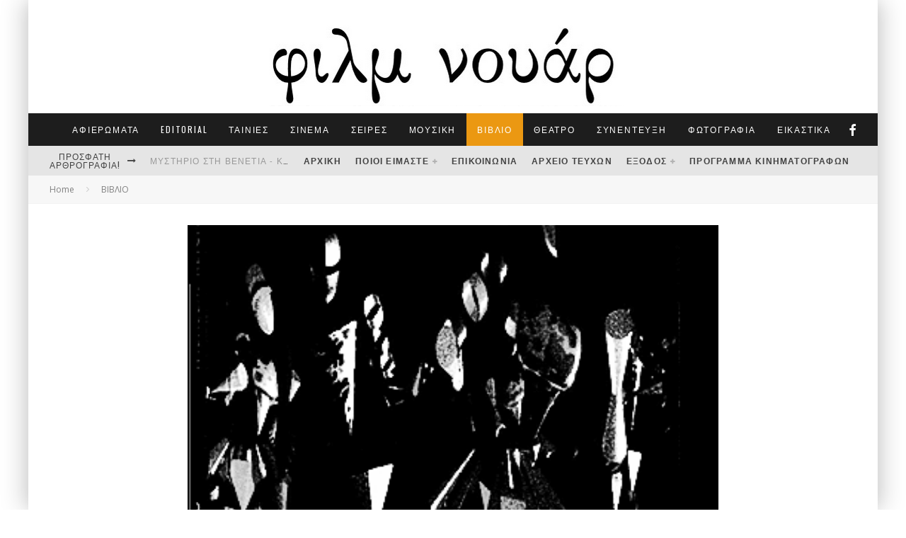

--- FILE ---
content_type: text/html; charset=UTF-8
request_url: https://filmnoir.gr/%CE%AC%CE%BA%CE%BF%CF%85-%CE%B1%CE%BD%CE%B8%CF%81%CF%89%CF%80%CE%AC%CE%BA%CE%BF-%CF%84%CE%BF%CF%85-%CE%B2%CE%AF%CE%BB%CF%87%CE%B5%CE%BB%CE%BC-%CF%81%CE%AC%CE%B9%CF%87/
body_size: 38965
content:
<!DOCTYPE html>
<html dir="ltr" lang="el" prefix="og: https://ogp.me/ns#">
<head>
	<meta charset="UTF-8">
			<meta name="viewport" content="width=device-width, height=device-height, initial-scale=1.0, minimum-scale=1.0">
	
	<link rel="profile" href="http://gmpg.org/xfn/11">
	<script data-cookieconsent="ignore">
	window.dataLayer = window.dataLayer || [];
	function gtag() {
		dataLayer.push(arguments);
	}
	gtag("consent", "default", {
		ad_user_data: "denied",
		ad_personalization: "denied",
		ad_storage: "denied",
		analytics_storage: "denied",
		functionality_storage: "denied",
		personalization_storage: "denied",
		security_storage: "granted",
		wait_for_update: 500,
	});
	gtag("set", "ads_data_redaction", true);
	</script>
<script type="text/javascript"
		id="Cookiebot"
		src="https://consent.cookiebot.com/uc.js"
		data-cbid="a41f1277-8213-45fb-9733-0b004969d462"
							data-blockingmode="auto"
	></script>
<title>Άκου Ανθρωπάκο του Βίλχελμ Ράιχ | Φιλμ νουάρ</title>

		<!-- All in One SEO 4.7.3 - aioseo.com -->
		<meta name="robots" content="max-image-preview:large" />
		<meta name="google-site-verification" content="mHw8cDRiOQK_57qbeDZgNu-uvtFtC8o7CTEl2Rah64c" />
		<meta name="keywords" content="μαριλένα παπαγεωργίου" />
		<link rel="canonical" href="https://filmnoir.gr/%ce%ac%ce%ba%ce%bf%cf%85-%ce%b1%ce%bd%ce%b8%cf%81%cf%89%cf%80%ce%ac%ce%ba%ce%bf-%cf%84%ce%bf%cf%85-%ce%b2%ce%af%ce%bb%cf%87%ce%b5%ce%bb%ce%bc-%cf%81%ce%ac%ce%b9%cf%87/" />
		<meta name="generator" content="All in One SEO (AIOSEO) 4.7.3" />
		<meta property="og:locale" content="el_GR" />
		<meta property="og:site_name" content="Φιλμ νουάρ" />
		<meta property="og:type" content="article" />
		<meta property="og:title" content="Άκου Ανθρωπάκο του Βίλχελμ Ράιχ | Φιλμ νουάρ" />
		<meta property="og:url" content="https://filmnoir.gr/%ce%ac%ce%ba%ce%bf%cf%85-%ce%b1%ce%bd%ce%b8%cf%81%cf%89%cf%80%ce%ac%ce%ba%ce%bf-%cf%84%ce%bf%cf%85-%ce%b2%ce%af%ce%bb%cf%87%ce%b5%ce%bb%ce%bc-%cf%81%ce%ac%ce%b9%cf%87/" />
		<meta property="article:published_time" content="2011-12-01T17:46:09+00:00" />
		<meta property="article:modified_time" content="2011-12-01T17:47:22+00:00" />
		<meta name="twitter:card" content="summary" />
		<meta name="twitter:title" content="Άκου Ανθρωπάκο του Βίλχελμ Ράιχ | Φιλμ νουάρ" />
		<meta name="google" content="nositelinkssearchbox" />
		<script type="application/ld+json" class="aioseo-schema">
			{"@context":"https:\/\/schema.org","@graph":[{"@type":"Article","@id":"https:\/\/filmnoir.gr\/%ce%ac%ce%ba%ce%bf%cf%85-%ce%b1%ce%bd%ce%b8%cf%81%cf%89%cf%80%ce%ac%ce%ba%ce%bf-%cf%84%ce%bf%cf%85-%ce%b2%ce%af%ce%bb%cf%87%ce%b5%ce%bb%ce%bc-%cf%81%ce%ac%ce%b9%cf%87\/#article","name":"\u0386\u03ba\u03bf\u03c5 \u0391\u03bd\u03b8\u03c1\u03c9\u03c0\u03ac\u03ba\u03bf \u03c4\u03bf\u03c5 \u0392\u03af\u03bb\u03c7\u03b5\u03bb\u03bc \u03a1\u03ac\u03b9\u03c7 | \u03a6\u03b9\u03bb\u03bc \u03bd\u03bf\u03c5\u03ac\u03c1","headline":"\u0386\u03ba\u03bf\u03c5 \u0391\u03bd\u03b8\u03c1\u03c9\u03c0\u03ac\u03ba\u03bf \u03c4\u03bf\u03c5 \u0392\u03af\u03bb\u03c7\u03b5\u03bb\u03bc \u03a1\u03ac\u03b9\u03c7","author":{"@id":"https:\/\/filmnoir.gr\/author\/serifos\/#author"},"publisher":{"@id":"https:\/\/filmnoir.gr\/#organization"},"image":{"@type":"ImageObject","url":"https:\/\/filmnoir.gr\/word\/wp-content\/uploads\/2011\/12\/book.png","width":358,"height":480,"caption":"\u0386\u03ba\u03bf\u03c5 \u03b1\u03bd\u03b8\u03c1\u03c9\u03c0\u03ac\u03ba\u03bf"},"datePublished":"2011-12-01T17:46:09+02:00","dateModified":"2011-12-01T17:47:22+02:00","inLanguage":"el","mainEntityOfPage":{"@id":"https:\/\/filmnoir.gr\/%ce%ac%ce%ba%ce%bf%cf%85-%ce%b1%ce%bd%ce%b8%cf%81%cf%89%cf%80%ce%ac%ce%ba%ce%bf-%cf%84%ce%bf%cf%85-%ce%b2%ce%af%ce%bb%cf%87%ce%b5%ce%bb%ce%bc-%cf%81%ce%ac%ce%b9%cf%87\/#webpage"},"isPartOf":{"@id":"https:\/\/filmnoir.gr\/%ce%ac%ce%ba%ce%bf%cf%85-%ce%b1%ce%bd%ce%b8%cf%81%cf%89%cf%80%ce%ac%ce%ba%ce%bf-%cf%84%ce%bf%cf%85-%ce%b2%ce%af%ce%bb%cf%87%ce%b5%ce%bb%ce%bc-%cf%81%ce%ac%ce%b9%cf%87\/#webpage"},"articleSection":"\u0392\u0399\u0392\u039b\u0399\u039f, \u039c\u03b1\u03c1\u03b9\u03bb\u03ad\u03bd\u03b1 \u03a0\u03b1\u03c0\u03b1\u03b3\u03b5\u03c9\u03c1\u03b3\u03af\u03bf\u03c5"},{"@type":"BreadcrumbList","@id":"https:\/\/filmnoir.gr\/%ce%ac%ce%ba%ce%bf%cf%85-%ce%b1%ce%bd%ce%b8%cf%81%cf%89%cf%80%ce%ac%ce%ba%ce%bf-%cf%84%ce%bf%cf%85-%ce%b2%ce%af%ce%bb%cf%87%ce%b5%ce%bb%ce%bc-%cf%81%ce%ac%ce%b9%cf%87\/#breadcrumblist","itemListElement":[{"@type":"ListItem","@id":"https:\/\/filmnoir.gr\/#listItem","position":1,"name":"Home","item":"https:\/\/filmnoir.gr\/","nextItem":"https:\/\/filmnoir.gr\/%ce%ac%ce%ba%ce%bf%cf%85-%ce%b1%ce%bd%ce%b8%cf%81%cf%89%cf%80%ce%ac%ce%ba%ce%bf-%cf%84%ce%bf%cf%85-%ce%b2%ce%af%ce%bb%cf%87%ce%b5%ce%bb%ce%bc-%cf%81%ce%ac%ce%b9%cf%87\/#listItem"},{"@type":"ListItem","@id":"https:\/\/filmnoir.gr\/%ce%ac%ce%ba%ce%bf%cf%85-%ce%b1%ce%bd%ce%b8%cf%81%cf%89%cf%80%ce%ac%ce%ba%ce%bf-%cf%84%ce%bf%cf%85-%ce%b2%ce%af%ce%bb%cf%87%ce%b5%ce%bb%ce%bc-%cf%81%ce%ac%ce%b9%cf%87\/#listItem","position":2,"name":"\u0386\u03ba\u03bf\u03c5 \u0391\u03bd\u03b8\u03c1\u03c9\u03c0\u03ac\u03ba\u03bf \u03c4\u03bf\u03c5 \u0392\u03af\u03bb\u03c7\u03b5\u03bb\u03bc \u03a1\u03ac\u03b9\u03c7","previousItem":"https:\/\/filmnoir.gr\/#listItem"}]},{"@type":"Organization","@id":"https:\/\/filmnoir.gr\/#organization","name":"\u03a6\u03b9\u03bb\u03bc \u03bd\u03bf\u03c5\u03ac\u03c1","description":"\u039c\u03b7\u03bd\u03b9\u03b1\u03af\u03bf \u03ad\u03bd\u03c4\u03c5\u03c0\u03bf \u03b3\u03b9\u03b1 \u03c4\u03bf\u03bd \u03c0\u03bf\u03bb\u03b9\u03c4\u03b9\u03c3\u03bc\u03cc \u03ba\u03b1\u03b9 \u03c4\u03b7 \u0398\u03b5\u03c3\u03c3\u03b1\u03bb\u03bf\u03bd\u03af\u03ba\u03b7","url":"https:\/\/filmnoir.gr\/"},{"@type":"Person","@id":"https:\/\/filmnoir.gr\/author\/serifos\/#author","url":"https:\/\/filmnoir.gr\/author\/serifos\/","name":"filmnoir","image":{"@type":"ImageObject","@id":"https:\/\/filmnoir.gr\/%ce%ac%ce%ba%ce%bf%cf%85-%ce%b1%ce%bd%ce%b8%cf%81%cf%89%cf%80%ce%ac%ce%ba%ce%bf-%cf%84%ce%bf%cf%85-%ce%b2%ce%af%ce%bb%cf%87%ce%b5%ce%bb%ce%bc-%cf%81%ce%ac%ce%b9%cf%87\/#authorImage","url":"https:\/\/secure.gravatar.com\/avatar\/76521fbee550a4f75dad98649ef9b26fa8d8324e48d419db2817f464a67a850a?s=96&d=mm&r=g","width":96,"height":96,"caption":"filmnoir"}},{"@type":"WebPage","@id":"https:\/\/filmnoir.gr\/%ce%ac%ce%ba%ce%bf%cf%85-%ce%b1%ce%bd%ce%b8%cf%81%cf%89%cf%80%ce%ac%ce%ba%ce%bf-%cf%84%ce%bf%cf%85-%ce%b2%ce%af%ce%bb%cf%87%ce%b5%ce%bb%ce%bc-%cf%81%ce%ac%ce%b9%cf%87\/#webpage","url":"https:\/\/filmnoir.gr\/%ce%ac%ce%ba%ce%bf%cf%85-%ce%b1%ce%bd%ce%b8%cf%81%cf%89%cf%80%ce%ac%ce%ba%ce%bf-%cf%84%ce%bf%cf%85-%ce%b2%ce%af%ce%bb%cf%87%ce%b5%ce%bb%ce%bc-%cf%81%ce%ac%ce%b9%cf%87\/","name":"\u0386\u03ba\u03bf\u03c5 \u0391\u03bd\u03b8\u03c1\u03c9\u03c0\u03ac\u03ba\u03bf \u03c4\u03bf\u03c5 \u0392\u03af\u03bb\u03c7\u03b5\u03bb\u03bc \u03a1\u03ac\u03b9\u03c7 | \u03a6\u03b9\u03bb\u03bc \u03bd\u03bf\u03c5\u03ac\u03c1","inLanguage":"el","isPartOf":{"@id":"https:\/\/filmnoir.gr\/#website"},"breadcrumb":{"@id":"https:\/\/filmnoir.gr\/%ce%ac%ce%ba%ce%bf%cf%85-%ce%b1%ce%bd%ce%b8%cf%81%cf%89%cf%80%ce%ac%ce%ba%ce%bf-%cf%84%ce%bf%cf%85-%ce%b2%ce%af%ce%bb%cf%87%ce%b5%ce%bb%ce%bc-%cf%81%ce%ac%ce%b9%cf%87\/#breadcrumblist"},"author":{"@id":"https:\/\/filmnoir.gr\/author\/serifos\/#author"},"creator":{"@id":"https:\/\/filmnoir.gr\/author\/serifos\/#author"},"image":{"@type":"ImageObject","url":"https:\/\/filmnoir.gr\/word\/wp-content\/uploads\/2011\/12\/book.png","@id":"https:\/\/filmnoir.gr\/%ce%ac%ce%ba%ce%bf%cf%85-%ce%b1%ce%bd%ce%b8%cf%81%cf%89%cf%80%ce%ac%ce%ba%ce%bf-%cf%84%ce%bf%cf%85-%ce%b2%ce%af%ce%bb%cf%87%ce%b5%ce%bb%ce%bc-%cf%81%ce%ac%ce%b9%cf%87\/#mainImage","width":358,"height":480,"caption":"\u0386\u03ba\u03bf\u03c5 \u03b1\u03bd\u03b8\u03c1\u03c9\u03c0\u03ac\u03ba\u03bf"},"primaryImageOfPage":{"@id":"https:\/\/filmnoir.gr\/%ce%ac%ce%ba%ce%bf%cf%85-%ce%b1%ce%bd%ce%b8%cf%81%cf%89%cf%80%ce%ac%ce%ba%ce%bf-%cf%84%ce%bf%cf%85-%ce%b2%ce%af%ce%bb%cf%87%ce%b5%ce%bb%ce%bc-%cf%81%ce%ac%ce%b9%cf%87\/#mainImage"},"datePublished":"2011-12-01T17:46:09+02:00","dateModified":"2011-12-01T17:47:22+02:00"},{"@type":"WebSite","@id":"https:\/\/filmnoir.gr\/#website","url":"https:\/\/filmnoir.gr\/","name":"\u03a6\u03b9\u03bb\u03bc \u03bd\u03bf\u03c5\u03ac\u03c1","description":"\u039c\u03b7\u03bd\u03b9\u03b1\u03af\u03bf \u03ad\u03bd\u03c4\u03c5\u03c0\u03bf \u03b3\u03b9\u03b1 \u03c4\u03bf\u03bd \u03c0\u03bf\u03bb\u03b9\u03c4\u03b9\u03c3\u03bc\u03cc \u03ba\u03b1\u03b9 \u03c4\u03b7 \u0398\u03b5\u03c3\u03c3\u03b1\u03bb\u03bf\u03bd\u03af\u03ba\u03b7","inLanguage":"el","publisher":{"@id":"https:\/\/filmnoir.gr\/#organization"}}]}
		</script>
		<!-- All in One SEO -->

<link rel='dns-prefetch' href='//stats.wp.com' />
<link rel='dns-prefetch' href='//fonts.googleapis.com' />
<link rel='dns-prefetch' href='//jetpack.wordpress.com' />
<link rel='dns-prefetch' href='//s0.wp.com' />
<link rel='dns-prefetch' href='//public-api.wordpress.com' />
<link rel='dns-prefetch' href='//0.gravatar.com' />
<link rel='dns-prefetch' href='//1.gravatar.com' />
<link rel='dns-prefetch' href='//2.gravatar.com' />
<link rel='preconnect' href='//c0.wp.com' />
<link rel="alternate" type="application/rss+xml" title="Ροή RSS &raquo; Φιλμ νουάρ" href="https://filmnoir.gr/feed/" />
<link rel="alternate" type="application/rss+xml" title="Ροή Σχολίων &raquo; Φιλμ νουάρ" href="https://filmnoir.gr/comments/feed/" />
<link rel="alternate" type="application/rss+xml" title="Ροή Σχολίων Φιλμ νουάρ &raquo; Άκου Ανθρωπάκο του Βίλχελμ Ράιχ" href="https://filmnoir.gr/%ce%ac%ce%ba%ce%bf%cf%85-%ce%b1%ce%bd%ce%b8%cf%81%cf%89%cf%80%ce%ac%ce%ba%ce%bf-%cf%84%ce%bf%cf%85-%ce%b2%ce%af%ce%bb%cf%87%ce%b5%ce%bb%ce%bc-%cf%81%ce%ac%ce%b9%cf%87/feed/" />
<link rel="alternate" title="oEmbed (JSON)" type="application/json+oembed" href="https://filmnoir.gr/wp-json/oembed/1.0/embed?url=https%3A%2F%2Ffilmnoir.gr%2F%25ce%25ac%25ce%25ba%25ce%25bf%25cf%2585-%25ce%25b1%25ce%25bd%25ce%25b8%25cf%2581%25cf%2589%25cf%2580%25ce%25ac%25ce%25ba%25ce%25bf-%25cf%2584%25ce%25bf%25cf%2585-%25ce%25b2%25ce%25af%25ce%25bb%25cf%2587%25ce%25b5%25ce%25bb%25ce%25bc-%25cf%2581%25ce%25ac%25ce%25b9%25cf%2587%2F" />
<link rel="alternate" title="oEmbed (XML)" type="text/xml+oembed" href="https://filmnoir.gr/wp-json/oembed/1.0/embed?url=https%3A%2F%2Ffilmnoir.gr%2F%25ce%25ac%25ce%25ba%25ce%25bf%25cf%2585-%25ce%25b1%25ce%25bd%25ce%25b8%25cf%2581%25cf%2589%25cf%2580%25ce%25ac%25ce%25ba%25ce%25bf-%25cf%2584%25ce%25bf%25cf%2585-%25ce%25b2%25ce%25af%25ce%25bb%25cf%2587%25ce%25b5%25ce%25bb%25ce%25bc-%25cf%2581%25ce%25ac%25ce%25b9%25cf%2587%2F&#038;format=xml" />
<style id='wp-img-auto-sizes-contain-inline-css' type='text/css'>
img:is([sizes=auto i],[sizes^="auto," i]){contain-intrinsic-size:3000px 1500px}
/*# sourceURL=wp-img-auto-sizes-contain-inline-css */
</style>
<link rel='stylesheet' id='jetpack_related-posts-css' href='https://c0.wp.com/p/jetpack/15.4/modules/related-posts/related-posts.css' type='text/css' media='all' />
<style id='wp-emoji-styles-inline-css' type='text/css'>

	img.wp-smiley, img.emoji {
		display: inline !important;
		border: none !important;
		box-shadow: none !important;
		height: 1em !important;
		width: 1em !important;
		margin: 0 0.07em !important;
		vertical-align: -0.1em !important;
		background: none !important;
		padding: 0 !important;
	}
/*# sourceURL=wp-emoji-styles-inline-css */
</style>
<style id='wp-block-library-inline-css' type='text/css'>
:root{--wp-block-synced-color:#7a00df;--wp-block-synced-color--rgb:122,0,223;--wp-bound-block-color:var(--wp-block-synced-color);--wp-editor-canvas-background:#ddd;--wp-admin-theme-color:#007cba;--wp-admin-theme-color--rgb:0,124,186;--wp-admin-theme-color-darker-10:#006ba1;--wp-admin-theme-color-darker-10--rgb:0,107,160.5;--wp-admin-theme-color-darker-20:#005a87;--wp-admin-theme-color-darker-20--rgb:0,90,135;--wp-admin-border-width-focus:2px}@media (min-resolution:192dpi){:root{--wp-admin-border-width-focus:1.5px}}.wp-element-button{cursor:pointer}:root .has-very-light-gray-background-color{background-color:#eee}:root .has-very-dark-gray-background-color{background-color:#313131}:root .has-very-light-gray-color{color:#eee}:root .has-very-dark-gray-color{color:#313131}:root .has-vivid-green-cyan-to-vivid-cyan-blue-gradient-background{background:linear-gradient(135deg,#00d084,#0693e3)}:root .has-purple-crush-gradient-background{background:linear-gradient(135deg,#34e2e4,#4721fb 50%,#ab1dfe)}:root .has-hazy-dawn-gradient-background{background:linear-gradient(135deg,#faaca8,#dad0ec)}:root .has-subdued-olive-gradient-background{background:linear-gradient(135deg,#fafae1,#67a671)}:root .has-atomic-cream-gradient-background{background:linear-gradient(135deg,#fdd79a,#004a59)}:root .has-nightshade-gradient-background{background:linear-gradient(135deg,#330968,#31cdcf)}:root .has-midnight-gradient-background{background:linear-gradient(135deg,#020381,#2874fc)}:root{--wp--preset--font-size--normal:16px;--wp--preset--font-size--huge:42px}.has-regular-font-size{font-size:1em}.has-larger-font-size{font-size:2.625em}.has-normal-font-size{font-size:var(--wp--preset--font-size--normal)}.has-huge-font-size{font-size:var(--wp--preset--font-size--huge)}.has-text-align-center{text-align:center}.has-text-align-left{text-align:left}.has-text-align-right{text-align:right}.has-fit-text{white-space:nowrap!important}#end-resizable-editor-section{display:none}.aligncenter{clear:both}.items-justified-left{justify-content:flex-start}.items-justified-center{justify-content:center}.items-justified-right{justify-content:flex-end}.items-justified-space-between{justify-content:space-between}.screen-reader-text{border:0;clip-path:inset(50%);height:1px;margin:-1px;overflow:hidden;padding:0;position:absolute;width:1px;word-wrap:normal!important}.screen-reader-text:focus{background-color:#ddd;clip-path:none;color:#444;display:block;font-size:1em;height:auto;left:5px;line-height:normal;padding:15px 23px 14px;text-decoration:none;top:5px;width:auto;z-index:100000}html :where(.has-border-color){border-style:solid}html :where([style*=border-top-color]){border-top-style:solid}html :where([style*=border-right-color]){border-right-style:solid}html :where([style*=border-bottom-color]){border-bottom-style:solid}html :where([style*=border-left-color]){border-left-style:solid}html :where([style*=border-width]){border-style:solid}html :where([style*=border-top-width]){border-top-style:solid}html :where([style*=border-right-width]){border-right-style:solid}html :where([style*=border-bottom-width]){border-bottom-style:solid}html :where([style*=border-left-width]){border-left-style:solid}html :where(img[class*=wp-image-]){height:auto;max-width:100%}:where(figure){margin:0 0 1em}html :where(.is-position-sticky){--wp-admin--admin-bar--position-offset:var(--wp-admin--admin-bar--height,0px)}@media screen and (max-width:600px){html :where(.is-position-sticky){--wp-admin--admin-bar--position-offset:0px}}

/*# sourceURL=wp-block-library-inline-css */
</style><style id='global-styles-inline-css' type='text/css'>
:root{--wp--preset--aspect-ratio--square: 1;--wp--preset--aspect-ratio--4-3: 4/3;--wp--preset--aspect-ratio--3-4: 3/4;--wp--preset--aspect-ratio--3-2: 3/2;--wp--preset--aspect-ratio--2-3: 2/3;--wp--preset--aspect-ratio--16-9: 16/9;--wp--preset--aspect-ratio--9-16: 9/16;--wp--preset--color--black: #000000;--wp--preset--color--cyan-bluish-gray: #abb8c3;--wp--preset--color--white: #ffffff;--wp--preset--color--pale-pink: #f78da7;--wp--preset--color--vivid-red: #cf2e2e;--wp--preset--color--luminous-vivid-orange: #ff6900;--wp--preset--color--luminous-vivid-amber: #fcb900;--wp--preset--color--light-green-cyan: #7bdcb5;--wp--preset--color--vivid-green-cyan: #00d084;--wp--preset--color--pale-cyan-blue: #8ed1fc;--wp--preset--color--vivid-cyan-blue: #0693e3;--wp--preset--color--vivid-purple: #9b51e0;--wp--preset--gradient--vivid-cyan-blue-to-vivid-purple: linear-gradient(135deg,rgb(6,147,227) 0%,rgb(155,81,224) 100%);--wp--preset--gradient--light-green-cyan-to-vivid-green-cyan: linear-gradient(135deg,rgb(122,220,180) 0%,rgb(0,208,130) 100%);--wp--preset--gradient--luminous-vivid-amber-to-luminous-vivid-orange: linear-gradient(135deg,rgb(252,185,0) 0%,rgb(255,105,0) 100%);--wp--preset--gradient--luminous-vivid-orange-to-vivid-red: linear-gradient(135deg,rgb(255,105,0) 0%,rgb(207,46,46) 100%);--wp--preset--gradient--very-light-gray-to-cyan-bluish-gray: linear-gradient(135deg,rgb(238,238,238) 0%,rgb(169,184,195) 100%);--wp--preset--gradient--cool-to-warm-spectrum: linear-gradient(135deg,rgb(74,234,220) 0%,rgb(151,120,209) 20%,rgb(207,42,186) 40%,rgb(238,44,130) 60%,rgb(251,105,98) 80%,rgb(254,248,76) 100%);--wp--preset--gradient--blush-light-purple: linear-gradient(135deg,rgb(255,206,236) 0%,rgb(152,150,240) 100%);--wp--preset--gradient--blush-bordeaux: linear-gradient(135deg,rgb(254,205,165) 0%,rgb(254,45,45) 50%,rgb(107,0,62) 100%);--wp--preset--gradient--luminous-dusk: linear-gradient(135deg,rgb(255,203,112) 0%,rgb(199,81,192) 50%,rgb(65,88,208) 100%);--wp--preset--gradient--pale-ocean: linear-gradient(135deg,rgb(255,245,203) 0%,rgb(182,227,212) 50%,rgb(51,167,181) 100%);--wp--preset--gradient--electric-grass: linear-gradient(135deg,rgb(202,248,128) 0%,rgb(113,206,126) 100%);--wp--preset--gradient--midnight: linear-gradient(135deg,rgb(2,3,129) 0%,rgb(40,116,252) 100%);--wp--preset--font-size--small: 13px;--wp--preset--font-size--medium: 20px;--wp--preset--font-size--large: 36px;--wp--preset--font-size--x-large: 42px;--wp--preset--spacing--20: 0.44rem;--wp--preset--spacing--30: 0.67rem;--wp--preset--spacing--40: 1rem;--wp--preset--spacing--50: 1.5rem;--wp--preset--spacing--60: 2.25rem;--wp--preset--spacing--70: 3.38rem;--wp--preset--spacing--80: 5.06rem;--wp--preset--shadow--natural: 6px 6px 9px rgba(0, 0, 0, 0.2);--wp--preset--shadow--deep: 12px 12px 50px rgba(0, 0, 0, 0.4);--wp--preset--shadow--sharp: 6px 6px 0px rgba(0, 0, 0, 0.2);--wp--preset--shadow--outlined: 6px 6px 0px -3px rgb(255, 255, 255), 6px 6px rgb(0, 0, 0);--wp--preset--shadow--crisp: 6px 6px 0px rgb(0, 0, 0);}:where(.is-layout-flex){gap: 0.5em;}:where(.is-layout-grid){gap: 0.5em;}body .is-layout-flex{display: flex;}.is-layout-flex{flex-wrap: wrap;align-items: center;}.is-layout-flex > :is(*, div){margin: 0;}body .is-layout-grid{display: grid;}.is-layout-grid > :is(*, div){margin: 0;}:where(.wp-block-columns.is-layout-flex){gap: 2em;}:where(.wp-block-columns.is-layout-grid){gap: 2em;}:where(.wp-block-post-template.is-layout-flex){gap: 1.25em;}:where(.wp-block-post-template.is-layout-grid){gap: 1.25em;}.has-black-color{color: var(--wp--preset--color--black) !important;}.has-cyan-bluish-gray-color{color: var(--wp--preset--color--cyan-bluish-gray) !important;}.has-white-color{color: var(--wp--preset--color--white) !important;}.has-pale-pink-color{color: var(--wp--preset--color--pale-pink) !important;}.has-vivid-red-color{color: var(--wp--preset--color--vivid-red) !important;}.has-luminous-vivid-orange-color{color: var(--wp--preset--color--luminous-vivid-orange) !important;}.has-luminous-vivid-amber-color{color: var(--wp--preset--color--luminous-vivid-amber) !important;}.has-light-green-cyan-color{color: var(--wp--preset--color--light-green-cyan) !important;}.has-vivid-green-cyan-color{color: var(--wp--preset--color--vivid-green-cyan) !important;}.has-pale-cyan-blue-color{color: var(--wp--preset--color--pale-cyan-blue) !important;}.has-vivid-cyan-blue-color{color: var(--wp--preset--color--vivid-cyan-blue) !important;}.has-vivid-purple-color{color: var(--wp--preset--color--vivid-purple) !important;}.has-black-background-color{background-color: var(--wp--preset--color--black) !important;}.has-cyan-bluish-gray-background-color{background-color: var(--wp--preset--color--cyan-bluish-gray) !important;}.has-white-background-color{background-color: var(--wp--preset--color--white) !important;}.has-pale-pink-background-color{background-color: var(--wp--preset--color--pale-pink) !important;}.has-vivid-red-background-color{background-color: var(--wp--preset--color--vivid-red) !important;}.has-luminous-vivid-orange-background-color{background-color: var(--wp--preset--color--luminous-vivid-orange) !important;}.has-luminous-vivid-amber-background-color{background-color: var(--wp--preset--color--luminous-vivid-amber) !important;}.has-light-green-cyan-background-color{background-color: var(--wp--preset--color--light-green-cyan) !important;}.has-vivid-green-cyan-background-color{background-color: var(--wp--preset--color--vivid-green-cyan) !important;}.has-pale-cyan-blue-background-color{background-color: var(--wp--preset--color--pale-cyan-blue) !important;}.has-vivid-cyan-blue-background-color{background-color: var(--wp--preset--color--vivid-cyan-blue) !important;}.has-vivid-purple-background-color{background-color: var(--wp--preset--color--vivid-purple) !important;}.has-black-border-color{border-color: var(--wp--preset--color--black) !important;}.has-cyan-bluish-gray-border-color{border-color: var(--wp--preset--color--cyan-bluish-gray) !important;}.has-white-border-color{border-color: var(--wp--preset--color--white) !important;}.has-pale-pink-border-color{border-color: var(--wp--preset--color--pale-pink) !important;}.has-vivid-red-border-color{border-color: var(--wp--preset--color--vivid-red) !important;}.has-luminous-vivid-orange-border-color{border-color: var(--wp--preset--color--luminous-vivid-orange) !important;}.has-luminous-vivid-amber-border-color{border-color: var(--wp--preset--color--luminous-vivid-amber) !important;}.has-light-green-cyan-border-color{border-color: var(--wp--preset--color--light-green-cyan) !important;}.has-vivid-green-cyan-border-color{border-color: var(--wp--preset--color--vivid-green-cyan) !important;}.has-pale-cyan-blue-border-color{border-color: var(--wp--preset--color--pale-cyan-blue) !important;}.has-vivid-cyan-blue-border-color{border-color: var(--wp--preset--color--vivid-cyan-blue) !important;}.has-vivid-purple-border-color{border-color: var(--wp--preset--color--vivid-purple) !important;}.has-vivid-cyan-blue-to-vivid-purple-gradient-background{background: var(--wp--preset--gradient--vivid-cyan-blue-to-vivid-purple) !important;}.has-light-green-cyan-to-vivid-green-cyan-gradient-background{background: var(--wp--preset--gradient--light-green-cyan-to-vivid-green-cyan) !important;}.has-luminous-vivid-amber-to-luminous-vivid-orange-gradient-background{background: var(--wp--preset--gradient--luminous-vivid-amber-to-luminous-vivid-orange) !important;}.has-luminous-vivid-orange-to-vivid-red-gradient-background{background: var(--wp--preset--gradient--luminous-vivid-orange-to-vivid-red) !important;}.has-very-light-gray-to-cyan-bluish-gray-gradient-background{background: var(--wp--preset--gradient--very-light-gray-to-cyan-bluish-gray) !important;}.has-cool-to-warm-spectrum-gradient-background{background: var(--wp--preset--gradient--cool-to-warm-spectrum) !important;}.has-blush-light-purple-gradient-background{background: var(--wp--preset--gradient--blush-light-purple) !important;}.has-blush-bordeaux-gradient-background{background: var(--wp--preset--gradient--blush-bordeaux) !important;}.has-luminous-dusk-gradient-background{background: var(--wp--preset--gradient--luminous-dusk) !important;}.has-pale-ocean-gradient-background{background: var(--wp--preset--gradient--pale-ocean) !important;}.has-electric-grass-gradient-background{background: var(--wp--preset--gradient--electric-grass) !important;}.has-midnight-gradient-background{background: var(--wp--preset--gradient--midnight) !important;}.has-small-font-size{font-size: var(--wp--preset--font-size--small) !important;}.has-medium-font-size{font-size: var(--wp--preset--font-size--medium) !important;}.has-large-font-size{font-size: var(--wp--preset--font-size--large) !important;}.has-x-large-font-size{font-size: var(--wp--preset--font-size--x-large) !important;}
/*# sourceURL=global-styles-inline-css */
</style>

<style id='classic-theme-styles-inline-css' type='text/css'>
/*! This file is auto-generated */
.wp-block-button__link{color:#fff;background-color:#32373c;border-radius:9999px;box-shadow:none;text-decoration:none;padding:calc(.667em + 2px) calc(1.333em + 2px);font-size:1.125em}.wp-block-file__button{background:#32373c;color:#fff;text-decoration:none}
/*# sourceURL=/wp-includes/css/classic-themes.min.css */
</style>
<link rel='stylesheet' id='contact-form-7-css' href='https://filmnoir.gr/word/wp-content/plugins/contact-form-7/includes/css/styles.css?ver=5.9.8' type='text/css' media='all' />
<link rel='stylesheet' id='valenti-style-css' href='https://filmnoir.gr/word/wp-content/themes/valenti/assets/css/style.css?ver=5.6.3.9' type='text/css' media='all' />
<style id='valenti-style-inline-css' type='text/css'>
body{ color:#808080}.entry-content h1, .entry-content h2, .entry-content h3, .entry-content h4, .entry-content h5, .entry-content h6{ color:#333333}.link-color-wrap a, .block-wrap-code .block a{ color:#3aa0ff}.link-color-wrap a:hover, .block-wrap-code .block a:hover{ color:#1a75ca}body{font-family:'Open Sans',sans-serif;font-size:14px;font-weight:400;line-height:1.666;text-transform:none;}.excerpt{font-family:'Open Sans',sans-serif;font-size:14px;font-weight:400;line-height:1.666;text-transform:none;}.preview-thumbnail .title, .preview-review .title{font-family:'Oswald',sans-serif;font-size:14px;font-weight:700;line-height:1.3;text-transform:none;}.byline{font-family:'Oswald',sans-serif;font-size:11px;font-weight:400;letter-spacing:0.1em;line-height:1.3;text-transform:none;}.hero-meta .byline{font-family:'Oswald',sans-serif;font-size:11px;font-weight:400;letter-spacing:0.05em;line-height:1.3;text-transform:none;}.tipi-button{font-family:'Oswald',sans-serif;font-size:14px;font-weight:700;letter-spacing:0.1em;text-transform:uppercase;}.secondary-menu-wrap, .secondary-menu-wrap .sub-menu a:not(.tipi-button){font-family:'Oswald',sans-serif;font-size:12px;font-weight:700;letter-spacing:0.1em;line-height:1;text-transform:uppercase;}.footer-menu{font-family:'Oswald',sans-serif;font-size:12px;font-weight:400;line-height:1;text-transform:none;}.site-footer .textwidget{font-family:'Open Sans',sans-serif;font-size:14px;font-weight:400;line-height:1.666;text-transform:none;}.copyright{font-family:'Open Sans',sans-serif;font-size:12px;font-weight:400;line-height:1;text-transform:none;}.preview-slider.title-s .title{font-family:'Oswald',sans-serif;font-size:14px;font-weight:700;letter-spacing:0.04em;line-height:1.4;text-transform:uppercase;}.preview-slider.title-m .title{font-family:'Oswald',sans-serif;font-size:14px;font-weight:700;letter-spacing:0.04em;line-height:1.4;text-transform:uppercase;}.preview-slider.title-l .title{font-family:'Oswald',sans-serif;font-size:14px;font-weight:700;letter-spacing:0.04em;line-height:1.4;text-transform:uppercase;}.preview-slider.title-xl .title{font-family:'Oswald',sans-serif;font-size:14px;font-weight:700;letter-spacing:0.04em;line-height:1.4;text-transform:uppercase;}.preview-grid.title-xs .title{font-family:'Oswald',sans-serif;font-size:14px;font-weight:700;letter-spacing:0.04em;line-height:1.4;text-transform:uppercase;}.preview-grid.title-s .title{font-family:'Oswald',sans-serif;font-size:14px;font-weight:700;letter-spacing:0.04em;line-height:1.4;text-transform:uppercase;}.preview-grid.title-m .title{font-family:'Oswald',sans-serif;font-size:14px;font-weight:700;letter-spacing:0.04em;line-height:1.4;text-transform:uppercase;}.preview-grid.title-l .title{font-family:'Oswald',sans-serif;font-size:14px;font-weight:700;letter-spacing:0.04em;line-height:1.4;text-transform:uppercase;}.preview-classic .title{font-family:'Oswald',sans-serif;font-size:14px;font-weight:400;letter-spacing:0.05em;line-height:1.3;text-transform:none;}.preview-2 .title{font-family:'Oswald',sans-serif;font-size:14px;font-weight:400;letter-spacing:0.05em;line-height:1.3;text-transform:none;}.entry-content blockquote, .entry-content blockquote p{font-family:'Oswald',sans-serif;font-size:18px;font-weight:400;line-height:1.5;text-transform:none;}.hero-wrap .caption, .gallery-block__wrap .caption, figcaption{font-family:'Open Sans',sans-serif;font-size:10px;font-weight:400;line-height:1.2;text-transform:none;}.main-navigation .horizontal-menu > li > a{font-family:'Oswald',sans-serif;font-size:12px;font-weight:400;letter-spacing:0.15em;line-height:1;text-transform:uppercase;}.sub-menu a:not(.tipi-button){font-family:'Oswald',sans-serif;font-size:12px;font-weight:400;letter-spacing:0.13em;line-height:1.6;text-transform:uppercase;}.hero-meta.tipi-s-typo .title{font-family:'Oswald',sans-serif;font-size:18px;font-weight:700;line-height:1.3;text-transform:none;}.hero-meta.tipi-m-typo .title{font-family:'Oswald',sans-serif;font-size:18px;font-weight:700;line-height:1.3;text-transform:uppercase;}.hero-meta.tipi-l-typo .title{font-family:'Oswald',sans-serif;font-size:18px;font-weight:700;line-height:1.3;text-transform:uppercase;}.entry-content h2{font-family:'Oswald',sans-serif;font-size:18px;font-weight:700;letter-spacing:0.1em;line-height:1.3;text-transform:uppercase;}.entry-content h3{font-family:'Oswald',sans-serif;font-size:14px;font-weight:700;letter-spacing:0.1em;line-height:1.3;text-transform:uppercase;}.entry-content h4{font-family:'Oswald',sans-serif;font-size:14px;font-weight:700;letter-spacing:0.1em;line-height:1.3;text-transform:uppercase;}.entry-content h5{font-family:'Oswald',sans-serif;font-size:14px;font-weight:700;letter-spacing:0.1em;line-height:1.3;text-transform:uppercase;}.widget-title{font-family:'Oswald',sans-serif;font-size:14px;font-weight:700;letter-spacing:0.1em;line-height:1.3;text-transform:uppercase;}.block-title-wrap .title{font-family:'Oswald',sans-serif;font-size:16px;font-weight:700;letter-spacing:0.16em;line-height:1.8;text-transform:uppercase;}.block-subtitle{font-family:'Open Sans',sans-serif;font-size:15px;font-weight:700;letter-spacing:0.1em;line-height:1.3;text-transform:none;}.preview-classic { padding-bottom: 30px; }.block-wrap-classic .block ~ .block { padding-top: 30px; }.preview-thumbnail { padding-bottom: 20px; }.valenti-widget .preview-thumbnail { padding-bottom: 15px; }.block-title-inner{ border-bottom:3px solid #161616;}.site-footer > .bg-area{ border-top:20px solid #333333;}.footer-widget-wrap{ border-right:1px solid #333333;}.split-1:not(.preview-thumbnail) .mask {
		-webkit-flex: 0 0 40%;
		-ms-flex: 0 0 40%;
		flex: 0 0 40%;
		width: 40%;
	}.footer-lower {
		padding-top: 30px;
		padding-bottom: 30px;
	}.footer-widget-wrap {
		padding-top: 45px;
		padding-bottom: 45px;
	}.main-menu > li > a {
		padding-top: 17px;
		padding-bottom: 17px;
	}.main-navigation .main-nav-wrap > .menu-icons a{padding-left:10px;}.main-navigation .main-nav-wrap > .menu-icons a{padding-right:10px;}.main-navigation .main-nav-wrap > .menu-icons {margin-right:-10px;}.main-navigation .main-nav-wrap .menu-icons > li > a {font-size:18px;}.secondary-menu-wrap .menu-icons a{padding-left:10px;}.secondary-menu-wrap .menu-icons a{padding-right:10px;}.secondary-menu-wrap .menu-icons {margin-right:-10px;}.secondary-menu-wrap .menu-icons > li > a {font-size:16px;}.accent--color, .bbp-submit-wrapper button, .bbp-submit-wrapper button:visited, .buddypress .cb-cat-header .title a, .woocommerce .star-rating:before, .woocommerce-page .star-rating:before, .woocommerce .star-rating span, .woocommerce-page .star-rating span, .woocommerce .stars a {
		color:#eb9812;
	}.bbp-submit-wrapper button, #buddypress button:hover, #buddypress a.button:hover, #buddypress a.button:focus, #buddypress input[type=submit]:hover, #buddypress input[type=button]:hover, #buddypress input[type=reset]:hover, #buddypress ul.button-nav li a:hover, #buddypress ul.button-nav li.current a, #buddypress div.generic-button a:hover, #buddypress .comment-reply-link:hover, #buddypress .activity-list li.load-more:hover, #buddypress #groups-list .generic-button a:hover {
		border-color: #eb9812;
	}.sidebar-widget .widget-title, .cb-cat-header, .site-footer .footer-widget-area .widget-title span, #wp-calendar caption, #buddypress #members-list .cb-member-list-box .item .item-title, #buddypress div.item-list-tabs ul li.selected, #buddypress div.item-list-tabs ul li.current, #buddypress .item-list-tabs ul li:hover, .woocommerce div.product .woocommerce-tabs ul.tabs li.active,
	.author-page-box {
		border-bottom-color: #eb9812 ;
	}.cb-highlight, #buddypress button:hover, #buddypress a.button:hover, #buddypress a.button:focus, #buddypress input[type=submit]:hover, #buddypress input[type=button]:hover, #buddypress input[type=reset]:hover, #buddypress ul.button-nav li a:hover, #buddypress ul.button-nav li.current a, #buddypress div.generic-button a:hover, #buddypress .comment-reply-link:hover, #buddypress .activity-list li.load-more:hover, #buddypress #groups-list .generic-button a:hover {
		background-color: #eb9812;
	}.font-b { font-family: 'Open Sans',sans-serif; }h1, h2, h3, h4, h5, h6, .font-h, #bbp-user-navigation, .product_meta, .price, .woocommerce-review-link, .cart_item, .cart-collaterals .cart_totals th { font-family: 'Oswald',sans-serif }.site-mob-header:not(.site-mob-header-11) .header-padding .logo-main-wrap, .site-mob-header:not(.site-mob-header-11) .header-padding .icons-wrap a, .site-mob-header-11 .header-padding {
		padding-top: 15px;
		padding-bottom: 15px;
	}.site-header .header-padding {
		padding-top: 10px;
		padding-bottom: 10px;
	}.site-footer .bg-area{background-color: #1c1d1e;}.site-footer .background{background-position: center center;}.site-footer,.site-footer a{color: #fffaf2;}.footer-widget-area{background-color: #272727;}.footer-widget-area{background-position: center center;}.footer-widget-area,.footer-widget-area a{color: #fffaf2;}.grid-spacing { border-top-width: 3px; }.preview-slider.tile-overlay--1:after, .preview-slider.tile-overlay--2 .meta:after { opacity: 0.25; }.preview-grid.tile-overlay--1:after, .preview-grid.tile-overlay--2 .meta:after { opacity: 0.2; }.main-navigation-border { border-bottom-color: #161616; }@media only screen and (min-width: 481px) {.slider-spacing { margin-right: 3px;}.block-wrap-slider .slider { padding-top: 3px;}.grid-spacing { border-right-width: 3px; }.block-wrap-grid:not(.block-wrap-81) .block { width: calc( 100% + 3px ); }}@media only screen and (min-width: 768px) {.grid-spacing { border-right-width: 3px; }.block-wrap-55 .slide { margin-right: 3px!important; }.block-wrap-grid:not(.block-wrap-81) .block { width: calc( 100% + 3px ); }.preview-slider.tile-overlay--1:hover:after, .preview-slider.tile-overlay--2.tile-overlay--gradient:hover:after, .preview-slider.tile-overlay--2:hover .meta:after { opacity: 0.75 ; }.preview-grid.tile-overlay--1:hover:after, .preview-grid.tile-overlay--2.tile-overlay--gradient:hover:after, .preview-grid.tile-overlay--2:hover .meta:after { opacity: 0.3 ; }}@media only screen and (min-width: 1020px) {body{font-size:16px;}.hero-meta .byline{font-size:14px;}.tipi-button{font-size:12px;}.site-footer .textwidget{font-size:16px;}.preview-slider.title-s .title{font-size:16px;}.preview-slider.title-m .title{font-size:20px;}.preview-slider.title-l .title{font-size:30px;}.preview-slider.title-xl .title{font-size:40px;}.preview-grid.title-xs .title{font-size:16px;}.preview-grid.title-s .title{font-size:20px;}.preview-grid.title-m .title{font-size:32px;}.preview-grid.title-l .title{font-size:38px;}.preview-classic .title{font-size:22px;}.preview-2 .title{font-size:26px;}.entry-content blockquote, .entry-content blockquote p{font-size:26px;}.hero-meta.tipi-s-typo .title{font-size:28px;}.hero-meta.tipi-m-typo .title{font-size:40px;}.hero-meta.tipi-l-typo .title{font-size:50px;}.entry-content h2{font-size:30px;}.entry-content h3{font-size:24px;}.entry-content h4{font-size:20px;}.entry-content h5{font-size:18px;}.widget-title{font-size:20px;}.block-title-wrap .title{font-size:22px;}}@media only screen and (min-width: 1200px) {.site {}}
/*# sourceURL=valenti-style-inline-css */
</style>
<link rel='stylesheet' id='valenti-child-style-css' href='https://filmnoir.gr/word/wp-content/themes/valenti-child/style.css?ver=6.9' type='text/css' media='all' />
<link rel='stylesheet' id='valenti-fonts-css' href='https://fonts.googleapis.com/css?family=Oswald%3A400%2C700%7COpen+Sans%3A400%2C700&#038;subset=latin%2Clatin-ext%2Cgreek%2Cgreek-ext&#038;display=swap' type='text/css' media='all' />
<link rel='stylesheet' id='swipebox-css' href='https://filmnoir.gr/word/wp-content/themes/valenti/assets/css/swipebox.min.css?ver=1.4.4.1' type='text/css' media='all' />
<link rel='stylesheet' id='font-awesome-css' href='https://filmnoir.gr/word/wp-content/themes/valenti/assets/css/fontawesome/css/fontawesome.min.css?ver=5.6.3.9' type='text/css' media='all' />
<link rel='stylesheet' id='font-awesome-regular-css' href='https://filmnoir.gr/word/wp-content/themes/valenti/assets/css/fontawesome/css/regular.min.css?ver=5.6.3.9' type='text/css' media='all' />
<link rel='stylesheet' id='font-awesome-solid-css' href='https://filmnoir.gr/word/wp-content/themes/valenti/assets/css/fontawesome/css/solid.min.css?ver=5.6.3.9' type='text/css' media='all' />
<script type="text/javascript" id="jetpack_related-posts-js-extra">
/* <![CDATA[ */
var related_posts_js_options = {"post_heading":"h4"};
//# sourceURL=jetpack_related-posts-js-extra
/* ]]> */
</script>
<script type="text/javascript" src="https://c0.wp.com/p/jetpack/15.4/_inc/build/related-posts/related-posts.min.js" id="jetpack_related-posts-js"></script>
<script type="text/javascript" src="https://c0.wp.com/c/6.9/wp-includes/js/jquery/jquery.min.js" id="jquery-core-js"></script>
<script type="text/javascript" src="https://c0.wp.com/c/6.9/wp-includes/js/jquery/jquery-migrate.min.js" id="jquery-migrate-js"></script>
<link rel="https://api.w.org/" href="https://filmnoir.gr/wp-json/" /><link rel="alternate" title="JSON" type="application/json" href="https://filmnoir.gr/wp-json/wp/v2/posts/1210" /><link rel="EditURI" type="application/rsd+xml" title="RSD" href="https://filmnoir.gr/word/xmlrpc.php?rsd" />
<meta name="generator" content="WordPress 6.9" />
<link rel='shortlink' href='https://wp.me/p3BLE6-jw' />
	<style>img#wpstats{display:none}</style>
		<link rel="preload" type="font/woff2" as="font" href="https://filmnoir.gr/word/wp-content/themes/valenti/assets/css/valenti/valenti.woff2?o9cfvj" crossorigin><link rel="preload" type="font/woff2" as="font" href="https://filmnoir.gr/word/wp-content/themes/valenti/assets/css/fontawesome/webfonts/fa-regular-400.woff2?v=5.9.0" crossorigin><link rel="preload" type="font/woff2" as="font" href="https://filmnoir.gr/word/wp-content/themes/valenti/assets/css/fontawesome/webfonts/fa-solid-900.woff2?v=5.9.0" crossorigin><link rel="dns-prefetch" href="//fonts.googleapis.com"><link rel="preconnect" href="https://fonts.gstatic.com/" crossorigin>	<meta property="og:title" content="Άκου Ανθρωπάκο του Βίλχελμ Ράιχ">
	<meta property="og:description" content="Μηνιαίο έντυπο για τον πολιτισμό και τη Θεσσαλονίκη">
	<meta property="og:image" content="https://filmnoir.gr/word/wp-content/uploads/2011/12/book.png">
	<meta property="og:url" content="https://filmnoir.gr/%ce%ac%ce%ba%ce%bf%cf%85-%ce%b1%ce%bd%ce%b8%cf%81%cf%89%cf%80%ce%ac%ce%ba%ce%bf-%cf%84%ce%bf%cf%85-%ce%b2%ce%af%ce%bb%cf%87%ce%b5%ce%bb%ce%bc-%cf%81%ce%ac%ce%b9%cf%87/">
	<meta name="twitter:card" content="summary_large_image">
	<meta property="og:site_name" content="Φιλμ νουάρ">
	<meta property="og:type" content="website">
	<style id='valenti-logo-inline-css' type='text/css'>
@media only screen and (min-width: 1200px) {.logo-main img{ display:inline-block; width:506px; height:127px;}}
/*# sourceURL=valenti-logo-inline-css */
</style>
<style id='valenti-mm-style-inline-css' type='text/css'>
.main-menu .mm-color.menu-item-4839 .block-title-wrap.block-title-border-2 .title, .main-menu .mm-color.menu-item-4839 .mm-51 .menu-wrap > .sub-menu > li > a
		{ border-color: #eb9812!important; }
			.main-menu-bar-color-1 .main-menu .mm-color.menu-item-4839.active > a,
			.main-menu-bar-color-1.mm-ani-0 .main-menu .mm-color.menu-item-4839:hover > a,
			.main-menu-bar-color-1 .main-menu .current-menu-item.menu-item-4839 > a,
			.main-menu-bar-color-1 .main-menu .current-post-ancestor.menu-item-4839 > a,
			.main-menu-bar-color-1 .main-menu .current-menu-ancestor.menu-item-4839 > a
			{ background: #eb9812; }.main-navigation .mm-color.menu-item-4839.mm-sb-left .sub-menu { background: #eb9812;}
.main-menu .mm-color.menu-item-17 .block-title-wrap.block-title-border-2 .title, .main-menu .mm-color.menu-item-17 .mm-51 .menu-wrap > .sub-menu > li > a
		{ border-color: #eb9812!important; }
			.main-menu-bar-color-1 .main-menu .mm-color.menu-item-17.active > a,
			.main-menu-bar-color-1.mm-ani-0 .main-menu .mm-color.menu-item-17:hover > a,
			.main-menu-bar-color-1 .main-menu .current-menu-item.menu-item-17 > a,
			.main-menu-bar-color-1 .main-menu .current-post-ancestor.menu-item-17 > a,
			.main-menu-bar-color-1 .main-menu .current-menu-ancestor.menu-item-17 > a
			{ background: #eb9812; }.main-navigation .mm-color.menu-item-17.mm-sb-left .sub-menu { background: #eb9812;}
.main-menu .mm-color.menu-item-26 .block-title-wrap.block-title-border-2 .title, .main-menu .mm-color.menu-item-26 .mm-51 .menu-wrap > .sub-menu > li > a
		{ border-color: #eb9812!important; }
			.main-menu-bar-color-1 .main-menu .mm-color.menu-item-26.active > a,
			.main-menu-bar-color-1.mm-ani-0 .main-menu .mm-color.menu-item-26:hover > a,
			.main-menu-bar-color-1 .main-menu .current-menu-item.menu-item-26 > a,
			.main-menu-bar-color-1 .main-menu .current-post-ancestor.menu-item-26 > a,
			.main-menu-bar-color-1 .main-menu .current-menu-ancestor.menu-item-26 > a
			{ background: #eb9812; }.main-navigation .mm-color.menu-item-26.mm-sb-left .sub-menu { background: #eb9812;}
.main-menu .mm-color.menu-item-25 .block-title-wrap.block-title-border-2 .title, .main-menu .mm-color.menu-item-25 .mm-51 .menu-wrap > .sub-menu > li > a
		{ border-color: #eb9812!important; }
			.main-menu-bar-color-1 .main-menu .mm-color.menu-item-25.active > a,
			.main-menu-bar-color-1.mm-ani-0 .main-menu .mm-color.menu-item-25:hover > a,
			.main-menu-bar-color-1 .main-menu .current-menu-item.menu-item-25 > a,
			.main-menu-bar-color-1 .main-menu .current-post-ancestor.menu-item-25 > a,
			.main-menu-bar-color-1 .main-menu .current-menu-ancestor.menu-item-25 > a
			{ background: #eb9812; }.main-navigation .mm-color.menu-item-25.mm-sb-left .sub-menu { background: #eb9812;}
.main-menu .mm-color.menu-item-14362 .block-title-wrap.block-title-border-2 .title, .main-menu .mm-color.menu-item-14362 .mm-51 .menu-wrap > .sub-menu > li > a
		{ border-color: #eb9812!important; }
			.main-menu-bar-color-1 .main-menu .mm-color.menu-item-14362.active > a,
			.main-menu-bar-color-1.mm-ani-0 .main-menu .mm-color.menu-item-14362:hover > a,
			.main-menu-bar-color-1 .main-menu .current-menu-item.menu-item-14362 > a,
			.main-menu-bar-color-1 .main-menu .current-post-ancestor.menu-item-14362 > a,
			.main-menu-bar-color-1 .main-menu .current-menu-ancestor.menu-item-14362 > a
			{ background: #eb9812; }.main-navigation .mm-color.menu-item-14362.mm-sb-left .sub-menu { background: #eb9812;}
.main-menu .mm-color.menu-item-23 .block-title-wrap.block-title-border-2 .title, .main-menu .mm-color.menu-item-23 .mm-51 .menu-wrap > .sub-menu > li > a
		{ border-color: #eb9812!important; }
			.main-menu-bar-color-1 .main-menu .mm-color.menu-item-23.active > a,
			.main-menu-bar-color-1.mm-ani-0 .main-menu .mm-color.menu-item-23:hover > a,
			.main-menu-bar-color-1 .main-menu .current-menu-item.menu-item-23 > a,
			.main-menu-bar-color-1 .main-menu .current-post-ancestor.menu-item-23 > a,
			.main-menu-bar-color-1 .main-menu .current-menu-ancestor.menu-item-23 > a
			{ background: #eb9812; }.main-navigation .mm-color.menu-item-23.mm-sb-left .sub-menu { background: #eb9812;}
.main-menu .mm-color.menu-item-19 .block-title-wrap.block-title-border-2 .title, .main-menu .mm-color.menu-item-19 .mm-51 .menu-wrap > .sub-menu > li > a
		{ border-color: #eb9812!important; }
			.main-menu-bar-color-1 .main-menu .mm-color.menu-item-19.active > a,
			.main-menu-bar-color-1.mm-ani-0 .main-menu .mm-color.menu-item-19:hover > a,
			.main-menu-bar-color-1 .main-menu .current-menu-item.menu-item-19 > a,
			.main-menu-bar-color-1 .main-menu .current-post-ancestor.menu-item-19 > a,
			.main-menu-bar-color-1 .main-menu .current-menu-ancestor.menu-item-19 > a
			{ background: #eb9812; }.main-navigation .mm-color.menu-item-19.mm-sb-left .sub-menu { background: #eb9812;}
.main-menu .mm-color.menu-item-22 .block-title-wrap.block-title-border-2 .title, .main-menu .mm-color.menu-item-22 .mm-51 .menu-wrap > .sub-menu > li > a
		{ border-color: #eb9812!important; }
			.main-menu-bar-color-1 .main-menu .mm-color.menu-item-22.active > a,
			.main-menu-bar-color-1.mm-ani-0 .main-menu .mm-color.menu-item-22:hover > a,
			.main-menu-bar-color-1 .main-menu .current-menu-item.menu-item-22 > a,
			.main-menu-bar-color-1 .main-menu .current-post-ancestor.menu-item-22 > a,
			.main-menu-bar-color-1 .main-menu .current-menu-ancestor.menu-item-22 > a
			{ background: #eb9812; }.main-navigation .mm-color.menu-item-22.mm-sb-left .sub-menu { background: #eb9812;}
.main-menu .mm-color.menu-item-935 .block-title-wrap.block-title-border-2 .title, .main-menu .mm-color.menu-item-935 .mm-51 .menu-wrap > .sub-menu > li > a
		{ border-color: #eb9812!important; }
			.main-menu-bar-color-1 .main-menu .mm-color.menu-item-935.active > a,
			.main-menu-bar-color-1.mm-ani-0 .main-menu .mm-color.menu-item-935:hover > a,
			.main-menu-bar-color-1 .main-menu .current-menu-item.menu-item-935 > a,
			.main-menu-bar-color-1 .main-menu .current-post-ancestor.menu-item-935 > a,
			.main-menu-bar-color-1 .main-menu .current-menu-ancestor.menu-item-935 > a
			{ background: #eb9812; }.main-navigation .mm-color.menu-item-935.mm-sb-left .sub-menu { background: #eb9812;}
.main-menu .mm-color.menu-item-1751 .block-title-wrap.block-title-border-2 .title, .main-menu .mm-color.menu-item-1751 .mm-51 .menu-wrap > .sub-menu > li > a
		{ border-color: #eb9812!important; }
			.main-menu-bar-color-1 .main-menu .mm-color.menu-item-1751.active > a,
			.main-menu-bar-color-1.mm-ani-0 .main-menu .mm-color.menu-item-1751:hover > a,
			.main-menu-bar-color-1 .main-menu .current-menu-item.menu-item-1751 > a,
			.main-menu-bar-color-1 .main-menu .current-post-ancestor.menu-item-1751 > a,
			.main-menu-bar-color-1 .main-menu .current-menu-ancestor.menu-item-1751 > a
			{ background: #eb9812; }.main-navigation .mm-color.menu-item-1751.mm-sb-left .sub-menu { background: #eb9812;}
.main-menu .mm-color.menu-item-7681 .block-title-wrap.block-title-border-2 .title, .main-menu .mm-color.menu-item-7681 .mm-51 .menu-wrap > .sub-menu > li > a
		{ border-color: #eb9812!important; }
			.main-menu-bar-color-1 .main-menu .mm-color.menu-item-7681.active > a,
			.main-menu-bar-color-1.mm-ani-0 .main-menu .mm-color.menu-item-7681:hover > a,
			.main-menu-bar-color-1 .main-menu .current-menu-item.menu-item-7681 > a,
			.main-menu-bar-color-1 .main-menu .current-post-ancestor.menu-item-7681 > a,
			.main-menu-bar-color-1 .main-menu .current-menu-ancestor.menu-item-7681 > a
			{ background: #eb9812; }.main-navigation .mm-color.menu-item-7681.mm-sb-left .sub-menu { background: #eb9812;}
/*# sourceURL=valenti-mm-style-inline-css */
</style>
</head>
<body class="wp-singular post-template-default single single-post postid-1210 single-format-standard wp-theme-valenti wp-child-theme-valenti-child body-mob-header-2 site-mob-menu-a-4 site-mob-menu-1 mob-fi-tall header--style-3 with--bg mm-ani-3 modal-skin-2">
			<div id="cb-outer-container" class="site">
		<header id="mobhead" class="site-header-block site-mob-header tipi-l-0 site-mob-header-2 sticky-menu-1 sticky-top site-skin-2 site-img-1"><div class="bg-area stickyable header-padding tipi-row tipi-vertical-c">
	<div class="logo-main-wrap logo-mob-wrap tipi-vertical-c">
			</div>
	<ul class="menu-right icons-wrap tipi-vertical-c">
		<li class="valenti-icon cb-icon-search cb-menu-icon vertical-c"><a href="#" data-title="Search" class="tipi-tip tipi-tip-b vertical-c modal-tr" data-type="search"><i class="valenti-i-search" aria-hidden="true"></i></a></li>				<li class="valenti-icon vertical-c"><a href="#" class="mob-tr-open" data-target="slide-menu"><i class="valenti-i-menu" aria-hidden="true"></i></a></li>	</ul>
	<div class="background"></div></div>
</header><!-- .site-mob-header --><div id="mob-line" class="tipi-m-0"></div>		<div id="cb-container" class="site-inner container clearfix">
		<header id="masthead" class="site-header-block site-header clearfix site-header-3 header-skin-1 site-img-1 mm-skin-2 main-menu-skin-1 main-menu-width-3 main-menu-bar-color-2 mob-header-da--off wrap logo-only-when-stuck main-menu-c"><div class="bg-area">
			<div class="logo-main-wrap tipi-flex-lcr header-padding tipi-vertical-c tipi-flex-eq-height logo-main-wrap-center side-spacing">
			<div class="logo-main-wrap header-padding tipi-all-c"><div class="logo logo-main"><a href="https://filmnoir.gr" data-pin-nopin="true"><img src="https://filmnoir.gr/word/wp-content/uploads/2016/03/M3-1.png" srcset="https://filmnoir.gr/word/wp-content/uploads/2016/03/M3-1.png 2x" width="506" height="127"></a></div></div>					</div>
		<div class="background"></div></div>
</header><!-- .site-header --><div id="header-line"></div><nav id="cb-nav-bar" class="main-navigation cb-nav-bar-wrap nav-bar tipi-m-0-down clearfix mm-ani-3 mm-skin-2 main-menu-bar-color-1 wrap sticky-top sticky-menu sticky-menu-1 logo-always-vis main-menu-c">	<div class="site-skin-2 menu-bg-area">
		<div id="main-menu-wrap" class="main-menu-wrap cb-nav-bar-wrap clearfix font-h main-nav-wrap vertical-c  wrap">
			<div class="logo-menu-wrap logo-menu-wrap-placeholder"></div>			<ul id="menu-main-menu" class="main-menu nav cb-main main-nav main-nav clearfix tipi-flex horizontal-menu">
				<li id="menu-item-4839" class="menu-item menu-item-type-taxonomy menu-item-object-category dropper drop-it mm-color mm-art mm-wrap-31 mm-wrap mm-sb-left menu-item-4839"><a href="https://filmnoir.gr/category/afieromata/" data-ppp="7" data-tid="138"  data-term="category">ΑΦΙΕΡΩΜΑΤΑ</a><div class="menu mm-31 tipi-row" data-mm="31"><div class="menu-wrap menu-wrap-more-10 tipi-flex"><div id="block-wrap-4839" class="block-wrap block-wrap-22 block-to-see block-wrap-classic clearfix ppl-m-2 ppl-s-2 block-css-4839 side-spacing--boxed " data-id="4839"><div class="block-inner-style"><div class="block-inner-box contents"><div class="block-title-wrap cb-module-header block-title-2 block-title-border-2"><div class="block-title-inner"><div class="block-title"><h2 class="title" style="border-bottom-color:#eb9812;">ΑΦΙΕΡΩΜΑΤΑ</h2></div><p class="block-subtitle"></p></div></div><div class="block">		<article class="preview-thumbnail split ani-base split-1 split-design-1 tipi-xs-12 preview-22 post-14067 post type-post status-publish format-aside has-post-thumbnail hentry category-afieromata category-theatro tag-185 post_format-post-format-aside">
			<div class="preview-mini-wrap clearfix tipi-flex">
				<div class="cb-mask mask" style="background:#eb9812">			<a href="https://filmnoir.gr/deltio-typoy-1o-panellinio-festival-er/" class="mask-img">
				<img width="225" height="150" src="https://filmnoir.gr/word/wp-content/uploads/2021/09/ΘΕΑΤΡΙΚΗ-ΟΜΑΔΑ-ΦΥΡΔΗΝ-ΜΙΓΔΗΝ-225x150.jpg" class="attachment-thumbnail size-thumbnail wp-post-image" alt="" decoding="async" srcset="https://filmnoir.gr/word/wp-content/uploads/2021/09/ΘΕΑΤΡΙΚΗ-ΟΜΑΔΑ-ΦΥΡΔΗΝ-ΜΙΓΔΗΝ-225x150.jpg 225w, https://filmnoir.gr/word/wp-content/uploads/2021/09/ΘΕΑΤΡΙΚΗ-ΟΜΑΔΑ-ΦΥΡΔΗΝ-ΜΙΓΔΗΝ-250x167.jpg 250w, https://filmnoir.gr/word/wp-content/uploads/2021/09/ΘΕΑΤΡΙΚΗ-ΟΜΑΔΑ-ΦΥΡΔΗΝ-ΜΙΓΔΗΝ-1000x667.jpg 1000w, https://filmnoir.gr/word/wp-content/uploads/2021/09/ΘΕΑΤΡΙΚΗ-ΟΜΑΔΑ-ΦΥΡΔΗΝ-ΜΙΓΔΗΝ-300x200.jpg 300w, https://filmnoir.gr/word/wp-content/uploads/2021/09/ΘΕΑΤΡΙΚΗ-ΟΜΑΔΑ-ΦΥΡΔΗΝ-ΜΙΓΔΗΝ-600x400.jpg 600w, https://filmnoir.gr/word/wp-content/uploads/2021/09/ΘΕΑΤΡΙΚΗ-ΟΜΑΔΑ-ΦΥΡΔΗΝ-ΜΙΓΔΗΝ-1536x1024.jpg 1536w, https://filmnoir.gr/word/wp-content/uploads/2021/09/ΘΕΑΤΡΙΚΗ-ΟΜΑΔΑ-ΦΥΡΔΗΝ-ΜΙΓΔΗΝ-360x240.jpg 360w, https://filmnoir.gr/word/wp-content/uploads/2021/09/ΘΕΑΤΡΙΚΗ-ΟΜΑΔΑ-ΦΥΡΔΗΝ-ΜΙΓΔΗΝ-272x182.jpg 272w, https://filmnoir.gr/word/wp-content/uploads/2021/09/ΘΕΑΤΡΙΚΗ-ΟΜΑΔΑ-ΦΥΡΔΗΝ-ΜΙΓΔΗΝ.jpg 2048w" sizes="(max-width: 225px) 100vw, 225px" />			</a>
		</div>
							<div class="cb-meta cb-article-meta meta">
					<div class="title-wrap"><h2 class="title"><a href="https://filmnoir.gr/deltio-typoy-1o-panellinio-festival-er/">ΔΕΛΤΙΟ ΤΥΠΟΥ-1ο ΠΑΝΕΛΛΗΝΙΟ ΦΕΣΤΙΒΑΛ ΕΡΑΣΙΤΕΧΝΙΚΟΥ ΘΕΑΤΡΟΥ ΘΕΡΜΑΪΚΟΥ 5-11 Οκτωβρίου 2021</a></h2></div><div class="cb-byline byline byline-3 byline-cats-design-1"><div class="byline-part cats"><i class="valenti-i-folder" aria-hidden="true"></i> <a href="https://filmnoir.gr/category/afieromata/" class="cat">ΑΦΙΕΡΩΜΑΤΑ</a></div><span class="byline-part cb-date date"><i class="valenti-i-clock" aria-hidden="true"></i> <time class="entry-date published dateCreated flipboard-date" datetime="2021-09-21T02:27:16+03:00">21 Σεπτεμβρίου, 2021</time></span><span class="byline-part view-count"><i class="valenti-i-eye" aria-hidden="true"></i> 34</span></div>				</div>
							</div>
		</article>
				<article class="preview-thumbnail split ani-base split-1 split-design-1 tipi-xs-12 preview-22 post-13998 post type-post status-publish format-aside has-post-thumbnail hentry category-afieromata category-kalokairines-cine-apodraseis category-sinema category-tenies tag-efi-paliotzika post_format-post-format-aside">
			<div class="preview-mini-wrap clearfix tipi-flex">
				<div class="cb-mask mask" style="background:#eb9812">			<a href="https://filmnoir.gr/afieroma-therina-sinema-kalokairi-2021-ef/" class="mask-img">
				<img width="267" height="150" src="https://filmnoir.gr/word/wp-content/uploads/2021/05/MV5BZmQ2ZmE4NTUtYzVhMC00ZWVkLTlhMzYtYjM1ZGE3Nzc1NzMzXkEyXkFqcGdeQXVyMTkxNjUyNQ@@._V1_-267x150.jpg" class="attachment-thumbnail size-thumbnail wp-post-image" alt="Αφιέρωμα: θερινά σινεμά καλοκαίρι 2021 - Έφη Παλιοτζήκα" decoding="async" srcset="https://filmnoir.gr/word/wp-content/uploads/2021/05/MV5BZmQ2ZmE4NTUtYzVhMC00ZWVkLTlhMzYtYjM1ZGE3Nzc1NzMzXkEyXkFqcGdeQXVyMTkxNjUyNQ@@._V1_-267x150.jpg 267w, https://filmnoir.gr/word/wp-content/uploads/2021/05/MV5BZmQ2ZmE4NTUtYzVhMC00ZWVkLTlhMzYtYjM1ZGE3Nzc1NzMzXkEyXkFqcGdeQXVyMTkxNjUyNQ@@._V1_-250x141.jpg 250w, https://filmnoir.gr/word/wp-content/uploads/2021/05/MV5BZmQ2ZmE4NTUtYzVhMC00ZWVkLTlhMzYtYjM1ZGE3Nzc1NzMzXkEyXkFqcGdeQXVyMTkxNjUyNQ@@._V1_-1000x562.jpg 1000w, https://filmnoir.gr/word/wp-content/uploads/2021/05/MV5BZmQ2ZmE4NTUtYzVhMC00ZWVkLTlhMzYtYjM1ZGE3Nzc1NzMzXkEyXkFqcGdeQXVyMTkxNjUyNQ@@._V1_-300x169.jpg 300w, https://filmnoir.gr/word/wp-content/uploads/2021/05/MV5BZmQ2ZmE4NTUtYzVhMC00ZWVkLTlhMzYtYjM1ZGE3Nzc1NzMzXkEyXkFqcGdeQXVyMTkxNjUyNQ@@._V1_-1536x864.jpg 1536w, https://filmnoir.gr/word/wp-content/uploads/2021/05/MV5BZmQ2ZmE4NTUtYzVhMC00ZWVkLTlhMzYtYjM1ZGE3Nzc1NzMzXkEyXkFqcGdeQXVyMTkxNjUyNQ@@._V1_.jpg 1800w" sizes="(max-width: 267px) 100vw, 267px" />			</a>
		</div>
							<div class="cb-meta cb-article-meta meta">
					<div class="title-wrap"><h2 class="title"><a href="https://filmnoir.gr/afieroma-therina-sinema-kalokairi-2021-ef/">Αφιέρωμα: θερινά σινεμά καλοκαίρι 2021 &#8211; Έφη Παλιοτζήκα</a></h2></div><div class="cb-byline byline byline-3 byline-cats-design-1"><div class="byline-part cats"><i class="valenti-i-folder" aria-hidden="true"></i> <a href="https://filmnoir.gr/category/afieromata/" class="cat">ΑΦΙΕΡΩΜΑΤΑ</a></div><span class="byline-part cb-date date"><i class="valenti-i-clock" aria-hidden="true"></i> <time class="entry-date published dateCreated flipboard-date" datetime="2021-05-31T14:38:10+03:00">31 Μαΐου, 2021</time></span><span class="byline-part view-count"><i class="valenti-i-eye" aria-hidden="true"></i> 52</span></div>				</div>
							</div>
		</article>
				<article class="preview-thumbnail split ani-base split-1 split-design-1 tipi-xs-12 preview-22 post-13107 post type-post status-publish format-standard has-post-thumbnail hentry category-afieromata">
			<div class="preview-mini-wrap clearfix tipi-flex">
				<div class="cb-mask mask" style="background:#eb9812">			<a href="https://filmnoir.gr/xmas-me-filmnoir/" class="mask-img">
				<img width="179" height="150" src="https://filmnoir.gr/word/wp-content/uploads/2019/12/Pink-and-Slate-Grey-Photo-Beauty-Influencer-Minimalism-Facebook-Post-Set-179x150.jpg" class="attachment-thumbnail size-thumbnail wp-post-image" alt="Xmas + Filnoir" decoding="async" srcset="https://filmnoir.gr/word/wp-content/uploads/2019/12/Pink-and-Slate-Grey-Photo-Beauty-Influencer-Minimalism-Facebook-Post-Set-179x150.jpg 179w, https://filmnoir.gr/word/wp-content/uploads/2019/12/Pink-and-Slate-Grey-Photo-Beauty-Influencer-Minimalism-Facebook-Post-Set-250x210.jpg 250w, https://filmnoir.gr/word/wp-content/uploads/2019/12/Pink-and-Slate-Grey-Photo-Beauty-Influencer-Minimalism-Facebook-Post-Set-300x250.jpg 300w, https://filmnoir.gr/word/wp-content/uploads/2019/12/Pink-and-Slate-Grey-Photo-Beauty-Influencer-Minimalism-Facebook-Post-Set.jpg 940w" sizes="(max-width: 179px) 100vw, 179px" />			</a>
		</div>
							<div class="cb-meta cb-article-meta meta">
					<div class="title-wrap"><h2 class="title"><a href="https://filmnoir.gr/xmas-me-filmnoir/">Xmas με Filmnoir</a></h2></div><div class="cb-byline byline byline-3 byline-cats-design-1"><div class="byline-part cats"><i class="valenti-i-folder" aria-hidden="true"></i> <a href="https://filmnoir.gr/category/afieromata/" class="cat">ΑΦΙΕΡΩΜΑΤΑ</a></div><span class="byline-part cb-date date"><i class="valenti-i-clock" aria-hidden="true"></i> <time class="entry-date published dateCreated flipboard-date" datetime="2019-12-19T02:33:55+02:00">19 Δεκεμβρίου, 2019</time></span><span class="byline-part view-count"><i class="valenti-i-eye" aria-hidden="true"></i> 312</span></div>				</div>
							</div>
		</article>
				<article class="preview-thumbnail split ani-base split-1 split-design-1 tipi-xs-12 preview-22 post-12237 post type-post status-publish format-standard has-post-thumbnail hentry category-afieromata tag-175 tag-eftichia-ch-kokkini tag-efi-paliotzika">
			<div class="preview-mini-wrap clearfix tipi-flex">
				<div class="cb-mask mask" style="background:#eb9812">			<a href="https://filmnoir.gr/afieroma-tainies-gia-to-kalokairi/" class="mask-img">
				<img width="225" height="150" src="https://filmnoir.gr/word/wp-content/uploads/2019/06/Ταινίες-Που-Πρέπει-να-παρακολουθήσεις-το-Καλοκαίρι-1-225x150.jpg" class="attachment-thumbnail size-thumbnail wp-post-image" alt="Ταινίες Που Πρέπει να παρακολουθήσεις το Καλοκαίρι" decoding="async" srcset="https://filmnoir.gr/word/wp-content/uploads/2019/06/Ταινίες-Που-Πρέπει-να-παρακολουθήσεις-το-Καλοκαίρι-1-225x150.jpg 225w, https://filmnoir.gr/word/wp-content/uploads/2019/06/Ταινίες-Που-Πρέπει-να-παρακολουθήσεις-το-Καλοκαίρι-1-250x167.jpg 250w, https://filmnoir.gr/word/wp-content/uploads/2019/06/Ταινίες-Που-Πρέπει-να-παρακολουθήσεις-το-Καλοκαίρι-1-1000x667.jpg 1000w, https://filmnoir.gr/word/wp-content/uploads/2019/06/Ταινίες-Που-Πρέπει-να-παρακολουθήσεις-το-Καλοκαίρι-1-600x400.jpg 600w, https://filmnoir.gr/word/wp-content/uploads/2019/06/Ταινίες-Που-Πρέπει-να-παρακολουθήσεις-το-Καλοκαίρι-1-360x240.jpg 360w, https://filmnoir.gr/word/wp-content/uploads/2019/06/Ταινίες-Που-Πρέπει-να-παρακολουθήσεις-το-Καλοκαίρι-1-272x182.jpg 272w, https://filmnoir.gr/word/wp-content/uploads/2019/06/Ταινίες-Που-Πρέπει-να-παρακολουθήσεις-το-Καλοκαίρι-1.jpg 1500w" sizes="(max-width: 225px) 100vw, 225px" />			</a>
		</div>
							<div class="cb-meta cb-article-meta meta">
					<div class="title-wrap"><h2 class="title"><a href="https://filmnoir.gr/afieroma-tainies-gia-to-kalokairi/">Αφιέρωμα &#8211; Ταινίες Που Πρέπει να παρακολουθήσεις το Καλοκαίρι</a></h2></div><div class="cb-byline byline byline-3 byline-cats-design-1"><div class="byline-part cats"><i class="valenti-i-folder" aria-hidden="true"></i> <a href="https://filmnoir.gr/category/afieromata/" class="cat">ΑΦΙΕΡΩΜΑΤΑ</a></div><span class="byline-part cb-date date"><i class="valenti-i-clock" aria-hidden="true"></i> <time class="entry-date published dateCreated flipboard-date" datetime="2019-06-10T15:51:28+03:00">10 Ιουνίου, 2019</time></span><span class="byline-part view-count"><i class="valenti-i-eye" aria-hidden="true"></i> 1302</span></div>				</div>
							</div>
		</article>
				<article class="preview-thumbnail split ani-base split-1 split-design-1 tipi-xs-12 preview-22 post-11699 post type-post status-publish format-standard has-post-thumbnail hentry category-afieromata category-sinema tag-eftichia-ch-kokkini">
			<div class="preview-mini-wrap clearfix tipi-flex">
				<div class="cb-mask mask" style="background:#eb9812">			<a href="https://filmnoir.gr/oscar-paroysiasi-eytychia-ch-kokkini/" class="mask-img">
				<img width="267" height="150" src="https://filmnoir.gr/word/wp-content/uploads/2019/02/OSCAR-267x150.jpg" class="attachment-thumbnail size-thumbnail wp-post-image" alt="oscar ΕΥΤΥΧΙΑ Χ. ΚΟΚΚΙΝΗ" decoding="async" srcset="https://filmnoir.gr/word/wp-content/uploads/2019/02/OSCAR-267x150.jpg 267w, https://filmnoir.gr/word/wp-content/uploads/2019/02/OSCAR-250x141.jpg 250w, https://filmnoir.gr/word/wp-content/uploads/2019/02/OSCAR-1000x563.jpg 1000w, https://filmnoir.gr/word/wp-content/uploads/2019/02/OSCAR-475x267.jpg 475w, https://filmnoir.gr/word/wp-content/uploads/2019/02/OSCAR.jpg 1920w" sizes="(max-width: 267px) 100vw, 267px" />			</a>
		</div>
							<div class="cb-meta cb-article-meta meta">
					<div class="title-wrap"><h2 class="title"><a href="https://filmnoir.gr/oscar-paroysiasi-eytychia-ch-kokkini/">OSCAR Παρουσίαση &#8211; ΕΥΤΥΧΙΑ Χ. ΚΟΚΚΙΝΗ</a></h2></div><div class="cb-byline byline byline-3 byline-cats-design-1"><div class="byline-part cats"><i class="valenti-i-folder" aria-hidden="true"></i> <a href="https://filmnoir.gr/category/afieromata/" class="cat">ΑΦΙΕΡΩΜΑΤΑ</a></div><span class="byline-part cb-date date"><i class="valenti-i-clock" aria-hidden="true"></i> <time class="entry-date published dateCreated flipboard-date" datetime="2019-02-28T14:26:26+02:00">28 Φεβρουαρίου, 2019</time></span><span class="byline-part view-count"><i class="valenti-i-eye" aria-hidden="true"></i> 54</span></div>				</div>
							</div>
		</article>
				<article class="preview-thumbnail split ani-base split-1 split-design-1 tipi-xs-12 preview-22 post-11537 post type-post status-publish format-standard has-post-thumbnail hentry category-afieromata category-sinema tag-efi-paliotzika">
			<div class="preview-mini-wrap clearfix tipi-flex">
				<div class="cb-mask mask" style="background:#eb9812">			<a href="https://filmnoir.gr/sti-varia-skia-toy-lanthimoy-kai-alles-mikres-istories-efi-paliotzika/" class="mask-img">
				<img width="267" height="150" src="https://filmnoir.gr/word/wp-content/uploads/2019/01/xenia-267x150.jpg" class="attachment-thumbnail size-thumbnail wp-post-image" alt="" decoding="async" srcset="https://filmnoir.gr/word/wp-content/uploads/2019/01/xenia-267x150.jpg 267w, https://filmnoir.gr/word/wp-content/uploads/2019/01/xenia-250x141.jpg 250w, https://filmnoir.gr/word/wp-content/uploads/2019/01/xenia-475x267.jpg 475w, https://filmnoir.gr/word/wp-content/uploads/2019/01/xenia.jpg 800w" sizes="(max-width: 267px) 100vw, 267px" />			</a>
		</div>
							<div class="cb-meta cb-article-meta meta">
					<div class="title-wrap"><h2 class="title"><a href="https://filmnoir.gr/sti-varia-skia-toy-lanthimoy-kai-alles-mikres-istories-efi-paliotzika/">«Στη βαριά σκιά του Λάνθιμου» και άλλες μικρές ιστορίες &#8211; Έφη Παλιοτζήκα</a></h2></div><div class="cb-byline byline byline-3 byline-cats-design-1"><div class="byline-part cats"><i class="valenti-i-folder" aria-hidden="true"></i> <a href="https://filmnoir.gr/category/afieromata/" class="cat">ΑΦΙΕΡΩΜΑΤΑ</a></div><span class="byline-part cb-date date"><i class="valenti-i-clock" aria-hidden="true"></i> <time class="entry-date published dateCreated flipboard-date" datetime="2019-01-23T17:11:12+02:00">23 Ιανουαρίου, 2019</time></span><span class="byline-part view-count"><i class="valenti-i-eye" aria-hidden="true"></i> 309</span></div>				</div>
							</div>
		</article>
		</div></div></div></div><div id="block-wrap-14839" class="block-wrap block-wrap-g-81 block-to-see block-wrap-classic clearfix block-css-14839 side-spacing--boxed " data-id="14839"><div class="block-inner-style"><div class="block-inner-box contents"><div class="block-title-wrap cb-module-header block-title-2 block-title-border-2"><div class="block-title-inner"><div class="block-title"><h2 class="title" style="border-bottom-color:#eb9812;">Random</h2></div><p class="block-subtitle"></p></div></div><div class="block">		<article class=" preview-grid title-s tile-design tile-design-1 stack ani-base tipi-xs-12 preview-81 post-9733 post type-post status-publish format-standard has-post-thumbnail hentry category-kalokairines-cine-apodraseis">
			<div class="preview-mini-wrap clearfix">
				<div class="cb-mask mask" style="background:#eb9812">			<a href="https://filmnoir.gr/kthve-kalokairi-2018/" class="mask-img">
				<img width="480" height="320" src="https://filmnoir.gr/word/wp-content/uploads/2018/07/PHOTO_SYNTYPOY9.jpg" class="attachment-valenti-480-320 size-valenti-480-320 wp-post-image" alt="" decoding="async" fetchpriority="high" srcset="https://filmnoir.gr/word/wp-content/uploads/2018/07/PHOTO_SYNTYPOY9.jpg 2000w, https://filmnoir.gr/word/wp-content/uploads/2018/07/PHOTO_SYNTYPOY9-300x200.jpg 300w, https://filmnoir.gr/word/wp-content/uploads/2018/07/PHOTO_SYNTYPOY9-1024x682.jpg 1024w, https://filmnoir.gr/word/wp-content/uploads/2018/07/PHOTO_SYNTYPOY9-600x400.jpg 600w, https://filmnoir.gr/word/wp-content/uploads/2018/07/PHOTO_SYNTYPOY9-720x480.jpg 720w, https://filmnoir.gr/word/wp-content/uploads/2018/07/PHOTO_SYNTYPOY9-480x320.jpg 480w, https://filmnoir.gr/word/wp-content/uploads/2018/07/PHOTO_SYNTYPOY9-272x182.jpg 272w" sizes="(max-width: 480px) 100vw, 480px" />			</a>
		</div>
							<div class="cb-meta cb-article-meta meta">
					<div class="title-wrap"><h2 class="title"><a href="https://filmnoir.gr/kthve-kalokairi-2018/">ΚΘΒΕ: ΚΑΛΟΚΑΙΡΙ 2018</a></h2></div><div class="cb-byline byline byline-3 byline-cats-design-1"><span class="byline-part author"><a class="url fn n" href="https://filmnoir.gr/author/arisfilm/"><i class="valenti-i-user" aria-hidden="true"></i> film noir</a></span><div class="byline-part cats"><i class="valenti-i-folder" aria-hidden="true"></i> <a href="https://filmnoir.gr/category/afieromata/kalokairines-cine-apodraseis/" class="cat">Καλοκαιρινές cine-αποδράσεις</a></div><span class="byline-part cb-date date"><i class="valenti-i-clock" aria-hidden="true"></i> <time class="entry-date published dateCreated flipboard-date" datetime="2018-07-01T20:46:00+03:00">1 Ιουλίου, 2018</time></span><span class="byline-part view-count"><i class="valenti-i-eye" aria-hidden="true"></i> 13</span></div>				</div>
							</div>
		</article>
		</div></div></div></div></div></div></li>
<li id="menu-item-17" class="menu-item menu-item-type-taxonomy menu-item-object-category dropper standard-drop mm-color menu-item-17"><a href="https://filmnoir.gr/category/editorial/" data-ppp="3" data-tid="3"  data-term="category">Editorial</a></li>
<li id="menu-item-26" class="menu-item menu-item-type-taxonomy menu-item-object-category dropper drop-it mm-color mm-art mm-wrap-31 mm-wrap mm-sb-left menu-item-26"><a href="https://filmnoir.gr/category/tenies/" data-ppp="7" data-tid="5"  data-term="category">ΤΑΙΝΙΕΣ</a><div class="menu mm-31 tipi-row" data-mm="31"><div class="menu-wrap menu-wrap-more-10 tipi-flex"><div id="block-wrap-26" class="block-wrap block-wrap-22 block-to-see block-wrap-classic clearfix ppl-m-2 ppl-s-2 block-css-26 side-spacing--boxed " data-id="26"><div class="block-inner-style"><div class="block-inner-box contents"><div class="block-title-wrap cb-module-header block-title-2 block-title-border-2"><div class="block-title-inner"><div class="block-title"><h2 class="title" style="border-bottom-color:#eb9812;">ΤΑΙΝΙΕΣ</h2></div><p class="block-subtitle"></p></div></div><div class="block">		<article class="preview-thumbnail split ani-base split-1 split-design-1 tipi-xs-12 preview-22 post-14725 post type-post status-publish format-aside has-post-thumbnail hentry category-kritiki category-sinema category-tenies tag-eftichia-ch-kokkini post_format-post-format-aside">
			<div class="preview-mini-wrap clearfix tipi-flex">
				<div class="cb-mask mask" style="background:#eb9812">			<a href="https://filmnoir.gr/mystirio-sti-venetia-kritiki-eytychia/" class="mask-img">
				<img width="106" height="150" src="https://filmnoir.gr/word/wp-content/uploads/2023/09/hauntingvenice-re-1-106x150.jpg" class="attachment-thumbnail size-thumbnail wp-post-image" alt="" decoding="async" srcset="https://filmnoir.gr/word/wp-content/uploads/2023/09/hauntingvenice-re-1-106x150.jpg 106w, https://filmnoir.gr/word/wp-content/uploads/2023/09/hauntingvenice-re-1-212x300.jpg 212w, https://filmnoir.gr/word/wp-content/uploads/2023/09/hauntingvenice-re-1-848x1200.jpg 848w, https://filmnoir.gr/word/wp-content/uploads/2023/09/hauntingvenice-re-1-1086x1536.jpg 1086w, https://filmnoir.gr/word/wp-content/uploads/2023/09/hauntingvenice-re-1-750x1061.jpg 750w, https://filmnoir.gr/word/wp-content/uploads/2023/09/hauntingvenice-re-1-1200x1697.jpg 1200w, https://filmnoir.gr/word/wp-content/uploads/2023/09/hauntingvenice-re-1.jpg 1414w" sizes="(max-width: 106px) 100vw, 106px" />			</a>
		</div>
							<div class="cb-meta cb-article-meta meta">
					<div class="title-wrap"><h2 class="title"><a href="https://filmnoir.gr/mystirio-sti-venetia-kritiki-eytychia/">ΜΥΣΤΗΡΙΟ ΣΤΗ ΒΕΝΕΤΙΑ &#8211; ΚΡΙΤΙΚΗ ΕΥΤΥΧΙΑ Χ. ΚΟΚΚΙΝΗ</a></h2></div><div class="cb-byline byline byline-3 byline-cats-design-1"><div class="byline-part cats"><i class="valenti-i-folder" aria-hidden="true"></i> <a href="https://filmnoir.gr/category/kritiki/" class="cat">ΚΡΙΤΙΚΗ</a></div><span class="byline-part cb-date date"><i class="valenti-i-clock" aria-hidden="true"></i> <time class="entry-date published dateCreated flipboard-date" datetime="2023-09-20T15:53:33+03:00">20 Σεπτεμβρίου, 2023</time></span><span class="byline-part view-count"><i class="valenti-i-eye" aria-hidden="true"></i> 2</span></div>				</div>
							</div>
		</article>
				<article class="preview-thumbnail split ani-base split-1 split-design-1 tipi-xs-12 preview-22 post-14721 post type-post status-publish format-aside has-post-thumbnail hentry category-kritiki category-tenies tag-18 tag-eftichia-ch-kokkini post_format-post-format-aside">
			<div class="preview-mini-wrap clearfix tipi-flex">
				<div class="cb-mask mask" style="background:#eb9812">			<a href="https://filmnoir.gr/i-methodos-kompromat-kompromat/" class="mask-img">
				<img width="267" height="150" src="https://filmnoir.gr/word/wp-content/uploads/2023/05/Kompromat-267x150.jpg" class="attachment-thumbnail size-thumbnail wp-post-image" alt="" decoding="async" srcset="https://filmnoir.gr/word/wp-content/uploads/2023/05/Kompromat-267x150.jpg 267w, https://filmnoir.gr/word/wp-content/uploads/2023/05/Kompromat-250x141.jpg 250w, https://filmnoir.gr/word/wp-content/uploads/2023/05/Kompromat-1000x563.jpg 1000w, https://filmnoir.gr/word/wp-content/uploads/2023/05/Kompromat-750x422.jpg 750w, https://filmnoir.gr/word/wp-content/uploads/2023/05/Kompromat-1200x675.jpg 1200w, https://filmnoir.gr/word/wp-content/uploads/2023/05/Kompromat.jpg 1280w" sizes="(max-width: 267px) 100vw, 267px" />			</a>
		</div>
							<div class="cb-meta cb-article-meta meta">
					<div class="title-wrap"><h2 class="title"><a href="https://filmnoir.gr/i-methodos-kompromat-kompromat/">Η Μέθοδος Kompromat (Kompromat)</a></h2></div><div class="cb-byline byline byline-3 byline-cats-design-1"><div class="byline-part cats"><i class="valenti-i-folder" aria-hidden="true"></i> <a href="https://filmnoir.gr/category/kritiki/" class="cat">ΚΡΙΤΙΚΗ</a></div><span class="byline-part cb-date date"><i class="valenti-i-clock" aria-hidden="true"></i> <time class="entry-date published dateCreated flipboard-date" datetime="2023-05-31T11:20:42+03:00">31 Μαΐου, 2023</time></span><span class="byline-part view-count"><i class="valenti-i-eye" aria-hidden="true"></i> 12</span></div>				</div>
							</div>
		</article>
				<article class="preview-thumbnail split ani-base split-1 split-design-1 tipi-xs-12 preview-22 post-14718 post type-post status-publish format-aside has-post-thumbnail hentry category-kritiki category-tenies tag-eftichia-ch-kokkini tag-19 post_format-post-format-aside">
			<div class="preview-mini-wrap clearfix tipi-flex">
				<div class="cb-mask mask" style="background:#eb9812">			<a href="https://filmnoir.gr/asterix-kai-ovelix-sto-dromo-gia-tin-ki/" class="mask-img">
				<img width="267" height="150" src="https://filmnoir.gr/word/wp-content/uploads/2023/02/maxresdefault-2-267x150.jpg" class="attachment-thumbnail size-thumbnail wp-post-image" alt="" decoding="async" srcset="https://filmnoir.gr/word/wp-content/uploads/2023/02/maxresdefault-2-267x150.jpg 267w, https://filmnoir.gr/word/wp-content/uploads/2023/02/maxresdefault-2-250x141.jpg 250w, https://filmnoir.gr/word/wp-content/uploads/2023/02/maxresdefault-2-1000x563.jpg 1000w, https://filmnoir.gr/word/wp-content/uploads/2023/02/maxresdefault-2-750x422.jpg 750w, https://filmnoir.gr/word/wp-content/uploads/2023/02/maxresdefault-2-1200x675.jpg 1200w, https://filmnoir.gr/word/wp-content/uploads/2023/02/maxresdefault-2.jpg 1280w" sizes="(max-width: 267px) 100vw, 267px" />			</a>
		</div>
							<div class="cb-meta cb-article-meta meta">
					<div class="title-wrap"><h2 class="title"><a href="https://filmnoir.gr/asterix-kai-ovelix-sto-dromo-gia-tin-ki/"><strong><u>Αστερίξ και Οβελίξ: Στο Δρόμο για την Κίνα (Astérix et Obélix: l&#8217;Empire du Milieu)</u></strong></a></h2></div><div class="cb-byline byline byline-3 byline-cats-design-1"><div class="byline-part cats"><i class="valenti-i-folder" aria-hidden="true"></i> <a href="https://filmnoir.gr/category/kritiki/" class="cat">ΚΡΙΤΙΚΗ</a></div><span class="byline-part cb-date date"><i class="valenti-i-clock" aria-hidden="true"></i> <time class="entry-date published dateCreated flipboard-date" datetime="2023-02-11T12:50:23+02:00">11 Φεβρουαρίου, 2023</time></span><span class="byline-part view-count"><i class="valenti-i-eye" aria-hidden="true"></i> 8</span></div>				</div>
							</div>
		</article>
				<article class="preview-thumbnail split ani-base split-1 split-design-1 tipi-xs-12 preview-22 post-14714 post type-post status-publish format-aside has-post-thumbnail hentry category-kritiki category-tenies tag-18 tag-174 post_format-post-format-aside">
			<div class="preview-mini-wrap clearfix tipi-flex">
				<div class="cb-mask mask" style="background:#eb9812">			<a href="https://filmnoir.gr/to-menoy-the-menu/" class="mask-img">
				<img width="225" height="150" src="https://filmnoir.gr/word/wp-content/uploads/2023/02/the-menu_1581_107759459-225x150.jpg" class="attachment-thumbnail size-thumbnail wp-post-image" alt="" decoding="async" srcset="https://filmnoir.gr/word/wp-content/uploads/2023/02/the-menu_1581_107759459-225x150.jpg 225w, https://filmnoir.gr/word/wp-content/uploads/2023/02/the-menu_1581_107759459-250x167.jpg 250w, https://filmnoir.gr/word/wp-content/uploads/2023/02/the-menu_1581_107759459-1000x667.jpg 1000w, https://filmnoir.gr/word/wp-content/uploads/2023/02/the-menu_1581_107759459-360x240.jpg 360w, https://filmnoir.gr/word/wp-content/uploads/2023/02/the-menu_1581_107759459-480x320.jpg 480w, https://filmnoir.gr/word/wp-content/uploads/2023/02/the-menu_1581_107759459-720x480.jpg 720w, https://filmnoir.gr/word/wp-content/uploads/2023/02/the-menu_1581_107759459-750x500.jpg 750w, https://filmnoir.gr/word/wp-content/uploads/2023/02/the-menu_1581_107759459.jpg 1024w" sizes="(max-width: 225px) 100vw, 225px" />			</a>
		</div>
							<div class="cb-meta cb-article-meta meta">
					<div class="title-wrap"><h2 class="title"><a href="https://filmnoir.gr/to-menoy-the-menu/"><strong><u>Το μενού (The Menu)</u></strong></a></h2></div><div class="cb-byline byline byline-3 byline-cats-design-1"><div class="byline-part cats"><i class="valenti-i-folder" aria-hidden="true"></i> <a href="https://filmnoir.gr/category/kritiki/" class="cat">ΚΡΙΤΙΚΗ</a></div><span class="byline-part cb-date date"><i class="valenti-i-clock" aria-hidden="true"></i> <time class="entry-date published dateCreated flipboard-date" datetime="2023-02-11T12:42:43+02:00">11 Φεβρουαρίου, 2023</time></span><span class="byline-part view-count"><i class="valenti-i-eye" aria-hidden="true"></i> 34</span></div>				</div>
							</div>
		</article>
				<article class="preview-thumbnail split ani-base split-1 split-design-1 tipi-xs-12 preview-22 post-14706 post type-post status-publish format-aside has-post-thumbnail hentry category-kritiki category-tenies tag-eftichia-ch-kokkini tag-19 post_format-post-format-aside">
			<div class="preview-mini-wrap clearfix tipi-flex">
				<div class="cb-mask mask" style="background:#eb9812">			<a href="https://filmnoir.gr/apofasi-fygis-heojil-kyolshim-decision-to-leave-kritiki-eytychi/" class="mask-img">
				<img width="267" height="150" src="https://filmnoir.gr/word/wp-content/uploads/2022/10/f339b65e6b8b4c6bb4868886dde5f9e8-267x150.webp" class="attachment-thumbnail size-thumbnail wp-post-image" alt="ΑΠΟΦΑΣΗ ΦΥΓΗΣ (Heojil Kyolshim / Decision to Leave) - Κριτική ΕΥΤΥΧΙΑ Χ. ΚΟΚΚΙΝΗ" decoding="async" srcset="https://filmnoir.gr/word/wp-content/uploads/2022/10/f339b65e6b8b4c6bb4868886dde5f9e8-267x150.webp 267w, https://filmnoir.gr/word/wp-content/uploads/2022/10/f339b65e6b8b4c6bb4868886dde5f9e8-250x141.webp 250w, https://filmnoir.gr/word/wp-content/uploads/2022/10/f339b65e6b8b4c6bb4868886dde5f9e8-1000x562.webp 1000w, https://filmnoir.gr/word/wp-content/uploads/2022/10/f339b65e6b8b4c6bb4868886dde5f9e8-750x422.webp 750w, https://filmnoir.gr/word/wp-content/uploads/2022/10/f339b65e6b8b4c6bb4868886dde5f9e8.webp 1092w" sizes="(max-width: 267px) 100vw, 267px" />			</a>
		</div>
							<div class="cb-meta cb-article-meta meta">
					<div class="title-wrap"><h2 class="title"><a href="https://filmnoir.gr/apofasi-fygis-heojil-kyolshim-decision-to-leave-kritiki-eytychi/">ΑΠΟΦΑΣΗ ΦΥΓΗΣ (Heojil Kyolshim / Decision to Leave)  &#8211; Κριτική  ΕΥΤΥΧΙΑ Χ. ΚΟΚΚΙΝΗ</a></h2></div><div class="cb-byline byline byline-3 byline-cats-design-1"><div class="byline-part cats"><i class="valenti-i-folder" aria-hidden="true"></i> <a href="https://filmnoir.gr/category/kritiki/" class="cat">ΚΡΙΤΙΚΗ</a></div><span class="byline-part cb-date date"><i class="valenti-i-clock" aria-hidden="true"></i> <time class="entry-date published dateCreated flipboard-date" datetime="2022-10-27T16:14:57+03:00">27 Οκτωβρίου, 2022</time></span><span class="byline-part view-count"><i class="valenti-i-eye" aria-hidden="true"></i> 23</span></div>				</div>
							</div>
		</article>
				<article class="preview-thumbnail split ani-base split-1 split-design-1 tipi-xs-12 preview-22 post-14537 post type-post status-publish format-aside has-post-thumbnail hentry category-kritiki category-sinema category-tenies tag-eftichia-ch-kokkini tag-19 post_format-post-format-aside">
			<div class="preview-mini-wrap clearfix tipi-flex">
				<div class="cb-mask mask" style="background:#eb9812">			<a href="https://filmnoir.gr/antio-kyrie-chafman-adieu-monsieur-haffmann/" class="mask-img">
				<img width="267" height="150" src="https://filmnoir.gr/word/wp-content/uploads/2019/06/haffman-267x150.jpg" class="attachment-thumbnail size-thumbnail wp-post-image" alt="" decoding="async" srcset="https://filmnoir.gr/word/wp-content/uploads/2019/06/haffman-267x150.jpg 267w, https://filmnoir.gr/word/wp-content/uploads/2019/06/haffman-250x141.jpg 250w, https://filmnoir.gr/word/wp-content/uploads/2019/06/haffman-1000x563.jpg 1000w, https://filmnoir.gr/word/wp-content/uploads/2019/06/haffman-300x169.jpg 300w, https://filmnoir.gr/word/wp-content/uploads/2019/06/haffman.jpg 1200w" sizes="(max-width: 267px) 100vw, 267px" />			</a>
		</div>
							<div class="cb-meta cb-article-meta meta">
					<div class="title-wrap"><h2 class="title"><a href="https://filmnoir.gr/antio-kyrie-chafman-adieu-monsieur-haffmann/">Αντίο κύριε Χάφμαν (Adieu Monsieur Haffmann)</a></h2></div><div class="cb-byline byline byline-3 byline-cats-design-1"><div class="byline-part cats"><i class="valenti-i-folder" aria-hidden="true"></i> <a href="https://filmnoir.gr/category/kritiki/" class="cat">ΚΡΙΤΙΚΗ</a></div><span class="byline-part cb-date date"><i class="valenti-i-clock" aria-hidden="true"></i> <time class="entry-date published dateCreated flipboard-date" datetime="2022-04-12T01:17:07+03:00">12 Απριλίου, 2022</time></span><span class="byline-part view-count"><i class="valenti-i-eye" aria-hidden="true"></i> 38</span></div>				</div>
							</div>
		</article>
		</div></div></div></div><div id="block-wrap-126" class="block-wrap block-wrap-g-81 block-to-see block-wrap-classic clearfix block-css-126 side-spacing--boxed " data-id="126"><div class="block-inner-style"><div class="block-inner-box contents"><div class="block-title-wrap cb-module-header block-title-2 block-title-border-2"><div class="block-title-inner"><div class="block-title"><h2 class="title" style="border-bottom-color:#eb9812;">Random</h2></div><p class="block-subtitle"></p></div></div><div class="block">		<article class=" preview-grid title-s tile-design tile-design-1 stack ani-base tipi-xs-12 preview-81 post-5760 post type-post status-publish format-standard has-post-thumbnail hentry category-sinema category-tenies tag-efi-paliotzika tag-tefchos-109">
			<div class="preview-mini-wrap clearfix">
				<div class="cb-mask mask" style="background:#eb9812">			<a href="https://filmnoir.gr/gimme-danger-efi-paliotzika/" class="mask-img">
				<img width="480" height="270" src="https://filmnoir.gr/word/wp-content/uploads/2016/11/gimme-danger.jpg" class="attachment-valenti-480-320 size-valenti-480-320 wp-post-image" alt="gimme-danger" decoding="async" srcset="https://filmnoir.gr/word/wp-content/uploads/2016/11/gimme-danger.jpg 640w, https://filmnoir.gr/word/wp-content/uploads/2016/11/gimme-danger-300x169.jpg 300w, https://filmnoir.gr/word/wp-content/uploads/2016/11/gimme-danger-345x194.jpg 345w" sizes="(max-width: 480px) 100vw, 480px" />			</a>
		</div>
							<div class="cb-meta cb-article-meta meta">
					<div class="title-wrap"><h2 class="title"><a href="https://filmnoir.gr/gimme-danger-efi-paliotzika/">GIMME DANGER-Έφη Παλιοτζήκα</a></h2></div><div class="cb-byline byline byline-3 byline-cats-design-1"><span class="byline-part author"><a class="url fn n" href="https://filmnoir.gr/author/arisfilm/"><i class="valenti-i-user" aria-hidden="true"></i> film noir</a></span><div class="byline-part cats"><i class="valenti-i-folder" aria-hidden="true"></i> <a href="https://filmnoir.gr/category/sinema/" class="cat">ΣΙΝΕΜΑ</a></div><span class="byline-part cb-date date"><i class="valenti-i-clock" aria-hidden="true"></i> <time class="entry-date published dateCreated flipboard-date" datetime="2016-11-04T13:24:26+02:00">4 Νοεμβρίου, 2016</time></span><span class="byline-part view-count"><i class="valenti-i-eye" aria-hidden="true"></i> 35</span></div>				</div>
							</div>
		</article>
		</div></div></div></div></div></div></li>
<li id="menu-item-25" class="menu-item menu-item-type-taxonomy menu-item-object-category dropper drop-it mm-color mm-art mm-wrap-31 mm-wrap mm-sb-left menu-item-25"><a href="https://filmnoir.gr/category/sinema/" data-ppp="7" data-tid="6"  data-term="category">ΣΙΝΕΜΑ</a><div class="menu mm-31 tipi-row" data-mm="31"><div class="menu-wrap menu-wrap-more-10 tipi-flex"><div id="block-wrap-25" class="block-wrap block-wrap-22 block-to-see block-wrap-classic clearfix ppl-m-2 ppl-s-2 block-css-25 side-spacing--boxed " data-id="25"><div class="block-inner-style"><div class="block-inner-box contents"><div class="block-title-wrap cb-module-header block-title-2 block-title-border-2"><div class="block-title-inner"><div class="block-title"><h2 class="title" style="border-bottom-color:#eb9812;">ΣΙΝΕΜΑ</h2></div><p class="block-subtitle"></p></div></div><div class="block">		<article class="preview-thumbnail split ani-base split-1 split-design-1 tipi-xs-12 preview-22 post-14725 post type-post status-publish format-aside has-post-thumbnail hentry category-kritiki category-sinema category-tenies tag-eftichia-ch-kokkini post_format-post-format-aside">
			<div class="preview-mini-wrap clearfix tipi-flex">
				<div class="cb-mask mask" style="background:#eb9812">			<a href="https://filmnoir.gr/mystirio-sti-venetia-kritiki-eytychia/" class="mask-img">
				<img width="106" height="150" src="https://filmnoir.gr/word/wp-content/uploads/2023/09/hauntingvenice-re-1-106x150.jpg" class="attachment-thumbnail size-thumbnail wp-post-image" alt="" decoding="async" srcset="https://filmnoir.gr/word/wp-content/uploads/2023/09/hauntingvenice-re-1-106x150.jpg 106w, https://filmnoir.gr/word/wp-content/uploads/2023/09/hauntingvenice-re-1-212x300.jpg 212w, https://filmnoir.gr/word/wp-content/uploads/2023/09/hauntingvenice-re-1-848x1200.jpg 848w, https://filmnoir.gr/word/wp-content/uploads/2023/09/hauntingvenice-re-1-1086x1536.jpg 1086w, https://filmnoir.gr/word/wp-content/uploads/2023/09/hauntingvenice-re-1-750x1061.jpg 750w, https://filmnoir.gr/word/wp-content/uploads/2023/09/hauntingvenice-re-1-1200x1697.jpg 1200w, https://filmnoir.gr/word/wp-content/uploads/2023/09/hauntingvenice-re-1.jpg 1414w" sizes="(max-width: 106px) 100vw, 106px" />			</a>
		</div>
							<div class="cb-meta cb-article-meta meta">
					<div class="title-wrap"><h2 class="title"><a href="https://filmnoir.gr/mystirio-sti-venetia-kritiki-eytychia/">ΜΥΣΤΗΡΙΟ ΣΤΗ ΒΕΝΕΤΙΑ &#8211; ΚΡΙΤΙΚΗ ΕΥΤΥΧΙΑ Χ. ΚΟΚΚΙΝΗ</a></h2></div><div class="cb-byline byline byline-3 byline-cats-design-1"><div class="byline-part cats"><i class="valenti-i-folder" aria-hidden="true"></i> <a href="https://filmnoir.gr/category/kritiki/" class="cat">ΚΡΙΤΙΚΗ</a></div><span class="byline-part cb-date date"><i class="valenti-i-clock" aria-hidden="true"></i> <time class="entry-date published dateCreated flipboard-date" datetime="2023-09-20T15:53:33+03:00">20 Σεπτεμβρίου, 2023</time></span><span class="byline-part view-count"><i class="valenti-i-eye" aria-hidden="true"></i> 2</span></div>				</div>
							</div>
		</article>
				<article class="preview-thumbnail split ani-base split-1 split-design-1 tipi-xs-12 preview-22 post-14703 post type-post status-publish format-aside has-post-thumbnail hentry category-kritiki category-sinema tag-eftichia-ch-kokkini post_format-post-format-aside">
			<div class="preview-mini-wrap clearfix tipi-flex">
				<div class="cb-mask mask" style="background:#eb9812">			<a href="https://filmnoir.gr/blonde-kritiki-eytychia-ch-kokkini/" class="mask-img">
				<img width="201" height="150" src="https://filmnoir.gr/word/wp-content/uploads/2022/10/blonde-201x150.png" class="attachment-thumbnail size-thumbnail wp-post-image" alt="" decoding="async" srcset="https://filmnoir.gr/word/wp-content/uploads/2022/10/blonde-201x150.png 201w, https://filmnoir.gr/word/wp-content/uploads/2022/10/blonde-250x186.png 250w, https://filmnoir.gr/word/wp-content/uploads/2022/10/blonde-1000x745.png 1000w, https://filmnoir.gr/word/wp-content/uploads/2022/10/blonde-1536x1144.png 1536w, https://filmnoir.gr/word/wp-content/uploads/2022/10/blonde-2048x1526.png 2048w, https://filmnoir.gr/word/wp-content/uploads/2022/10/blonde-750x559.png 750w, https://filmnoir.gr/word/wp-content/uploads/2022/10/blonde-1200x894.png 1200w" sizes="(max-width: 201px) 100vw, 201px" />			</a>
		</div>
							<div class="cb-meta cb-article-meta meta">
					<div class="title-wrap"><h2 class="title"><a href="https://filmnoir.gr/blonde-kritiki-eytychia-ch-kokkini/">Blonde -Κριτική ΕΥΤΥΧΙΑ Χ. ΚΟΚΚΙΝΗ</a></h2></div><div class="cb-byline byline byline-3 byline-cats-design-1"><div class="byline-part cats"><i class="valenti-i-folder" aria-hidden="true"></i> <a href="https://filmnoir.gr/category/kritiki/" class="cat">ΚΡΙΤΙΚΗ</a></div><span class="byline-part cb-date date"><i class="valenti-i-clock" aria-hidden="true"></i> <time class="entry-date published dateCreated flipboard-date" datetime="2022-10-18T01:29:14+03:00">18 Οκτωβρίου, 2022</time></span><span class="byline-part view-count"><i class="valenti-i-eye" aria-hidden="true"></i> 20</span></div>				</div>
							</div>
		</article>
				<article class="preview-thumbnail split ani-base split-1 split-design-1 tipi-xs-12 preview-22 post-14537 post type-post status-publish format-aside has-post-thumbnail hentry category-kritiki category-sinema category-tenies tag-eftichia-ch-kokkini tag-19 post_format-post-format-aside">
			<div class="preview-mini-wrap clearfix tipi-flex">
				<div class="cb-mask mask" style="background:#eb9812">			<a href="https://filmnoir.gr/antio-kyrie-chafman-adieu-monsieur-haffmann/" class="mask-img">
				<img width="267" height="150" src="https://filmnoir.gr/word/wp-content/uploads/2019/06/haffman-267x150.jpg" class="attachment-thumbnail size-thumbnail wp-post-image" alt="" decoding="async" srcset="https://filmnoir.gr/word/wp-content/uploads/2019/06/haffman-267x150.jpg 267w, https://filmnoir.gr/word/wp-content/uploads/2019/06/haffman-250x141.jpg 250w, https://filmnoir.gr/word/wp-content/uploads/2019/06/haffman-1000x563.jpg 1000w, https://filmnoir.gr/word/wp-content/uploads/2019/06/haffman-300x169.jpg 300w, https://filmnoir.gr/word/wp-content/uploads/2019/06/haffman.jpg 1200w" sizes="(max-width: 267px) 100vw, 267px" />			</a>
		</div>
							<div class="cb-meta cb-article-meta meta">
					<div class="title-wrap"><h2 class="title"><a href="https://filmnoir.gr/antio-kyrie-chafman-adieu-monsieur-haffmann/">Αντίο κύριε Χάφμαν (Adieu Monsieur Haffmann)</a></h2></div><div class="cb-byline byline byline-3 byline-cats-design-1"><div class="byline-part cats"><i class="valenti-i-folder" aria-hidden="true"></i> <a href="https://filmnoir.gr/category/kritiki/" class="cat">ΚΡΙΤΙΚΗ</a></div><span class="byline-part cb-date date"><i class="valenti-i-clock" aria-hidden="true"></i> <time class="entry-date published dateCreated flipboard-date" datetime="2022-04-12T01:17:07+03:00">12 Απριλίου, 2022</time></span><span class="byline-part view-count"><i class="valenti-i-eye" aria-hidden="true"></i> 38</span></div>				</div>
							</div>
		</article>
				<article class="preview-thumbnail split ani-base split-1 split-design-1 tipi-xs-12 preview-22 post-14520 post type-post status-publish format-aside has-post-thumbnail hentry category-kritiki category-sinema category-tenies tag-eftichia-ch-kokkini tag-19 post_format-post-format-aside">
			<div class="preview-mini-wrap clearfix tipi-flex">
				<div class="cb-mask mask" style="background:#eb9812">			<a href="https://filmnoir.gr/egklima-ston-neilo-death-on-the-nile/" class="mask-img">
				<img width="266" height="150" src="https://filmnoir.gr/word/wp-content/uploads/2019/06/ΕΥΤΥΧΙΑ-Χ.-ΚΟΚΚΙΝΗ-266x150.jpg" class="attachment-thumbnail size-thumbnail wp-post-image" alt="" decoding="async" srcset="https://filmnoir.gr/word/wp-content/uploads/2019/06/ΕΥΤΥΧΙΑ-Χ.-ΚΟΚΚΙΝΗ-266x150.jpg 266w, https://filmnoir.gr/word/wp-content/uploads/2019/06/ΕΥΤΥΧΙΑ-Χ.-ΚΟΚΚΙΝΗ-250x141.jpg 250w, https://filmnoir.gr/word/wp-content/uploads/2019/06/ΕΥΤΥΧΙΑ-Χ.-ΚΟΚΚΙΝΗ-300x169.jpg 300w, https://filmnoir.gr/word/wp-content/uploads/2019/06/ΕΥΤΥΧΙΑ-Χ.-ΚΟΚΚΙΝΗ.jpg 600w" sizes="(max-width: 266px) 100vw, 266px" />			</a>
		</div>
							<div class="cb-meta cb-article-meta meta">
					<div class="title-wrap"><h2 class="title"><a href="https://filmnoir.gr/egklima-ston-neilo-death-on-the-nile/">Έγκλημα στον Νείλο (Death on the Nile)</a></h2></div><div class="cb-byline byline byline-3 byline-cats-design-1"><div class="byline-part cats"><i class="valenti-i-folder" aria-hidden="true"></i> <a href="https://filmnoir.gr/category/kritiki/" class="cat">ΚΡΙΤΙΚΗ</a></div><span class="byline-part cb-date date"><i class="valenti-i-clock" aria-hidden="true"></i> <time class="entry-date published dateCreated flipboard-date" datetime="2022-03-07T13:31:31+02:00">7 Μαρτίου, 2022</time></span><span class="byline-part view-count"><i class="valenti-i-eye" aria-hidden="true"></i> 25</span></div>				</div>
							</div>
		</article>
				<article class="preview-thumbnail split ani-base split-1 split-design-1 tipi-xs-12 preview-22 post-14400 post type-post status-publish format-aside has-post-thumbnail hentry category-sires category-sinema category-tenies tag-eftichia-ch-kokkini post_format-post-format-aside">
			<div class="preview-mini-wrap clearfix tipi-flex">
				<div class="cb-mask mask" style="background:#eb9812">			<a href="https://filmnoir.gr/9-tainies-kai-1-seira-gia-ti-christoygenn/" class="mask-img">
				<img width="267" height="150" src="https://filmnoir.gr/word/wp-content/uploads/2021/12/15little-women1-superJumbo-267x150.jpg" class="attachment-thumbnail size-thumbnail wp-post-image" alt="" decoding="async" srcset="https://filmnoir.gr/word/wp-content/uploads/2021/12/15little-women1-superJumbo-267x150.jpg 267w, https://filmnoir.gr/word/wp-content/uploads/2021/12/15little-women1-superJumbo-250x140.jpg 250w, https://filmnoir.gr/word/wp-content/uploads/2021/12/15little-women1-superJumbo-1000x561.jpg 1000w, https://filmnoir.gr/word/wp-content/uploads/2021/12/15little-women1-superJumbo-300x168.jpg 300w, https://filmnoir.gr/word/wp-content/uploads/2021/12/15little-women1-superJumbo-1536x862.jpg 1536w, https://filmnoir.gr/word/wp-content/uploads/2021/12/15little-women1-superJumbo.jpg 2048w" sizes="(max-width: 267px) 100vw, 267px" />			</a>
		</div>
							<div class="cb-meta cb-article-meta meta">
					<div class="title-wrap"><h2 class="title"><a href="https://filmnoir.gr/9-tainies-kai-1-seira-gia-ti-christoygenn/">9 ΤΑΙΝΙΕΣ και 1 ΣΕΙΡΑ ΓΙΑ ΤΗ ΧΡΙΣΤΟΥΓΕΝΝΙΑΤΙΚΗ ΠΕΡΙΟΔΟ -ΕΥΤΥΧΙΑ Χ. ΚΟΚΚΙΝΗ</a></h2></div><div class="cb-byline byline byline-3 byline-cats-design-1"><div class="byline-part cats"><i class="valenti-i-folder" aria-hidden="true"></i> <a href="https://filmnoir.gr/category/sires/" class="cat">ΣΕΙΡΕΣ</a></div><span class="byline-part cb-date date"><i class="valenti-i-clock" aria-hidden="true"></i> <time class="entry-date published dateCreated flipboard-date" datetime="2021-12-24T18:29:26+02:00">24 Δεκεμβρίου, 2021</time></span><span class="byline-part view-count"><i class="valenti-i-eye" aria-hidden="true"></i> 29</span></div>				</div>
							</div>
		</article>
				<article class="preview-thumbnail split ani-base split-1 split-design-1 tipi-xs-12 preview-22 post-14330 post type-post status-publish format-aside has-post-thumbnail hentry category-kritiki category-sinema category-tenies tag-eftichia-ch-kokkini post_format-post-format-aside">
			<div class="preview-mini-wrap clearfix tipi-flex">
				<div class="cb-mask mask" style="background:#eb9812">			<a href="https://filmnoir.gr/paralliles-miteres-madres-paralelas-eytychia-ch-kokk/" class="mask-img">
				<img width="267" height="150" src="https://filmnoir.gr/word/wp-content/uploads/2019/06/madres-paralelas-poster-267x150.jpeg" class="attachment-thumbnail size-thumbnail wp-post-image" alt="" decoding="async" srcset="https://filmnoir.gr/word/wp-content/uploads/2019/06/madres-paralelas-poster-267x150.jpeg 267w, https://filmnoir.gr/word/wp-content/uploads/2019/06/madres-paralelas-poster-250x141.jpeg 250w, https://filmnoir.gr/word/wp-content/uploads/2019/06/madres-paralelas-poster-1000x563.jpeg 1000w, https://filmnoir.gr/word/wp-content/uploads/2019/06/madres-paralelas-poster-300x169.jpeg 300w, https://filmnoir.gr/word/wp-content/uploads/2019/06/madres-paralelas-poster.jpeg 1200w" sizes="(max-width: 267px) 100vw, 267px" />			</a>
		</div>
							<div class="cb-meta cb-article-meta meta">
					<div class="title-wrap"><h2 class="title"><a href="https://filmnoir.gr/paralliles-miteres-madres-paralelas-eytychia-ch-kokk/">Παράλληλες μητέρες (Madres Paralelas) &#8211; ΕΥΤΥΧΙΑ Χ. ΚΟΚΚΙΝΗ</a></h2></div><div class="cb-byline byline byline-3 byline-cats-design-1"><div class="byline-part cats"><i class="valenti-i-folder" aria-hidden="true"></i> <a href="https://filmnoir.gr/category/kritiki/" class="cat">ΚΡΙΤΙΚΗ</a></div><span class="byline-part cb-date date"><i class="valenti-i-clock" aria-hidden="true"></i> <time class="entry-date published dateCreated flipboard-date" datetime="2021-11-23T12:43:23+02:00">23 Νοεμβρίου, 2021</time></span><span class="byline-part view-count"><i class="valenti-i-eye" aria-hidden="true"></i> 122</span></div>				</div>
							</div>
		</article>
		</div></div></div></div><div id="block-wrap-125" class="block-wrap block-wrap-g-81 block-to-see block-wrap-classic clearfix block-css-125 side-spacing--boxed " data-id="125"><div class="block-inner-style"><div class="block-inner-box contents"><div class="block-title-wrap cb-module-header block-title-2 block-title-border-2"><div class="block-title-inner"><div class="block-title"><h2 class="title" style="border-bottom-color:#eb9812;">Random</h2></div><p class="block-subtitle"></p></div></div><div class="block">		<article class=" preview-grid title-s tile-design tile-design-1 stack ani-base tipi-xs-12 preview-81 post-12767 post type-post status-publish format-standard has-post-thumbnail hentry category-sinema">
			<div class="preview-mini-wrap clearfix">
				<div class="cb-mask mask" style="background:#eb9812">			<a href="https://filmnoir.gr/60o-festival-kinimatografoy-thessalonik/" class="mask-img">
				<img width="480" height="270" src="https://filmnoir.gr/word/wp-content/uploads/2019/10/click_to_the_60tiff_website_card.jpg" class="attachment-valenti-480-320 size-valenti-480-320 wp-post-image" alt="" decoding="async" srcset="https://filmnoir.gr/word/wp-content/uploads/2019/10/click_to_the_60tiff_website_card.jpg 760w, https://filmnoir.gr/word/wp-content/uploads/2019/10/click_to_the_60tiff_website_card-266x150.jpg 266w, https://filmnoir.gr/word/wp-content/uploads/2019/10/click_to_the_60tiff_website_card-250x141.jpg 250w" sizes="(max-width: 480px) 100vw, 480px" />			</a>
		</div>
							<div class="cb-meta cb-article-meta meta">
					<div class="title-wrap"><h2 class="title"><a href="https://filmnoir.gr/60o-festival-kinimatografoy-thessalonik/">60o Φεστιβάλ Κινηματογράφου Θεσσαλονίκης</a></h2></div><div class="cb-byline byline byline-3 byline-cats-design-1"><span class="byline-part author"><a class="url fn n" href="https://filmnoir.gr/author/arisfilm/"><i class="valenti-i-user" aria-hidden="true"></i> film noir</a></span><div class="byline-part cats"><i class="valenti-i-folder" aria-hidden="true"></i> <a href="https://filmnoir.gr/category/sinema/" class="cat">ΣΙΝΕΜΑ</a></div><span class="byline-part cb-date date"><i class="valenti-i-clock" aria-hidden="true"></i> <time class="entry-date published dateCreated flipboard-date" datetime="2019-10-31T18:15:22+02:00">31 Οκτωβρίου, 2019</time></span><span class="byline-part view-count"><i class="valenti-i-eye" aria-hidden="true"></i> 312</span></div>				</div>
							</div>
		</article>
		</div></div></div></div></div></div></li>
<li id="menu-item-14362" class="menu-item menu-item-type-taxonomy menu-item-object-category dropper drop-it mm-color mm-art mm-wrap-31 mm-wrap mm-sb-left menu-item-14362"><a href="https://filmnoir.gr/category/sires/" data-ppp="7" data-tid="151"  data-term="category">ΣΕΙΡΕΣ</a><div class="menu mm-31 tipi-row" data-mm="31"><div class="menu-wrap menu-wrap-more-10 tipi-flex"><div id="block-wrap-14362" class="block-wrap block-wrap-22 block-to-see block-wrap-classic clearfix ppl-m-2 ppl-s-2 block-css-14362 side-spacing--boxed " data-id="14362"><div class="block-inner-style"><div class="block-inner-box contents"><div class="block-title-wrap cb-module-header block-title-2 block-title-border-2"><div class="block-title-inner"><div class="block-title"><h2 class="title" style="border-bottom-color:#eb9812;">ΣΕΙΡΕΣ</h2></div><p class="block-subtitle"></p></div></div><div class="block">		<article class="preview-thumbnail split ani-base split-1 split-design-1 tipi-xs-12 preview-22 post-14710 post type-post status-publish format-aside has-post-thumbnail hentry category-kritiki category-sires tag-18 tag-174 post_format-post-format-aside">
			<div class="preview-mini-wrap clearfix tipi-flex">
				<div class="cb-mask mask" style="background:#eb9812">			<a href="https://filmnoir.gr/kyriaki-tis-miteras-mothering-sunday/" class="mask-img">
				<img width="225" height="150" src="https://filmnoir.gr/word/wp-content/uploads/2023/02/methode_times_prod_web_bin_2fdbfe6e-422a-11ec-96bf-de0821791f3f-225x150.jpg" class="attachment-thumbnail size-thumbnail wp-post-image" alt="" decoding="async" srcset="https://filmnoir.gr/word/wp-content/uploads/2023/02/methode_times_prod_web_bin_2fdbfe6e-422a-11ec-96bf-de0821791f3f-225x150.jpg 225w, https://filmnoir.gr/word/wp-content/uploads/2023/02/methode_times_prod_web_bin_2fdbfe6e-422a-11ec-96bf-de0821791f3f-250x167.jpg 250w, https://filmnoir.gr/word/wp-content/uploads/2023/02/methode_times_prod_web_bin_2fdbfe6e-422a-11ec-96bf-de0821791f3f-1000x667.jpg 1000w, https://filmnoir.gr/word/wp-content/uploads/2023/02/methode_times_prod_web_bin_2fdbfe6e-422a-11ec-96bf-de0821791f3f-1536x1024.jpg 1536w, https://filmnoir.gr/word/wp-content/uploads/2023/02/methode_times_prod_web_bin_2fdbfe6e-422a-11ec-96bf-de0821791f3f-2048x1365.jpg 2048w, https://filmnoir.gr/word/wp-content/uploads/2023/02/methode_times_prod_web_bin_2fdbfe6e-422a-11ec-96bf-de0821791f3f-360x240.jpg 360w, https://filmnoir.gr/word/wp-content/uploads/2023/02/methode_times_prod_web_bin_2fdbfe6e-422a-11ec-96bf-de0821791f3f-480x320.jpg 480w, https://filmnoir.gr/word/wp-content/uploads/2023/02/methode_times_prod_web_bin_2fdbfe6e-422a-11ec-96bf-de0821791f3f-720x480.jpg 720w, https://filmnoir.gr/word/wp-content/uploads/2023/02/methode_times_prod_web_bin_2fdbfe6e-422a-11ec-96bf-de0821791f3f-1200x800.jpg 1200w, https://filmnoir.gr/word/wp-content/uploads/2023/02/methode_times_prod_web_bin_2fdbfe6e-422a-11ec-96bf-de0821791f3f-750x500.jpg 750w" sizes="(max-width: 225px) 100vw, 225px" />			</a>
		</div>
							<div class="cb-meta cb-article-meta meta">
					<div class="title-wrap"><h2 class="title"><a href="https://filmnoir.gr/kyriaki-tis-miteras-mothering-sunday/"><strong><u>Κυριακή της Μητέρας (Mothering Sunday)</u></strong></a></h2></div><div class="cb-byline byline byline-3 byline-cats-design-1"><div class="byline-part cats"><i class="valenti-i-folder" aria-hidden="true"></i> <a href="https://filmnoir.gr/category/kritiki/" class="cat">ΚΡΙΤΙΚΗ</a></div><span class="byline-part cb-date date"><i class="valenti-i-clock" aria-hidden="true"></i> <time class="entry-date published dateCreated flipboard-date" datetime="2023-02-11T12:32:04+02:00">11 Φεβρουαρίου, 2023</time></span><span class="byline-part view-count"><i class="valenti-i-eye" aria-hidden="true"></i> 23</span></div>				</div>
							</div>
		</article>
				<article class="preview-thumbnail split ani-base split-1 split-design-1 tipi-xs-12 preview-22 post-14524 post type-post status-publish format-aside has-post-thumbnail hentry category-kritiki category-sires tag-18 tag-174 post_format-post-format-aside">
			<div class="preview-mini-wrap clearfix tipi-flex">
				<div class="cb-mask mask" style="background:#eb9812">			<a href="https://filmnoir.gr/inventing-anna/" class="mask-img">
				<img width="267" height="150" src="https://filmnoir.gr/word/wp-content/uploads/2019/06/inventing-anna-267x150.jpg" class="attachment-thumbnail size-thumbnail wp-post-image" alt="" decoding="async" srcset="https://filmnoir.gr/word/wp-content/uploads/2019/06/inventing-anna-267x150.jpg 267w, https://filmnoir.gr/word/wp-content/uploads/2019/06/inventing-anna-250x140.jpg 250w, https://filmnoir.gr/word/wp-content/uploads/2019/06/inventing-anna-1000x562.jpg 1000w, https://filmnoir.gr/word/wp-content/uploads/2019/06/inventing-anna-300x169.jpg 300w, https://filmnoir.gr/word/wp-content/uploads/2019/06/inventing-anna-1536x863.jpg 1536w, https://filmnoir.gr/word/wp-content/uploads/2019/06/inventing-anna.jpg 1800w" sizes="(max-width: 267px) 100vw, 267px" />			</a>
		</div>
							<div class="cb-meta cb-article-meta meta">
					<div class="title-wrap"><h2 class="title"><a href="https://filmnoir.gr/inventing-anna/">Inventing Anna</a></h2></div><div class="cb-byline byline byline-3 byline-cats-design-1"><div class="byline-part cats"><i class="valenti-i-folder" aria-hidden="true"></i> <a href="https://filmnoir.gr/category/kritiki/" class="cat">ΚΡΙΤΙΚΗ</a></div><span class="byline-part cb-date date"><i class="valenti-i-clock" aria-hidden="true"></i> <time class="entry-date published dateCreated flipboard-date" datetime="2022-03-07T13:45:58+02:00">7 Μαρτίου, 2022</time></span><span class="byline-part view-count"><i class="valenti-i-eye" aria-hidden="true"></i> 5</span></div>				</div>
							</div>
		</article>
				<article class="preview-thumbnail split ani-base split-1 split-design-1 tipi-xs-12 preview-22 post-14464 post type-post status-publish format-aside has-post-thumbnail hentry category-sires tag-42 post_format-post-format-aside">
			<div class="preview-mini-wrap clearfix tipi-flex">
				<div class="cb-mask mask" style="background:#eb9812">			<a href="https://filmnoir.gr/oi-100-kalyteres-seires-toy-21oy-aiona/" class="mask-img">
				<img width="188" height="150" src="https://filmnoir.gr/word/wp-content/uploads/2022/02/273451557_5480281698653171_5428537034524375571_n-1-188x150.jpg" class="attachment-thumbnail size-thumbnail wp-post-image" alt="" decoding="async" srcset="https://filmnoir.gr/word/wp-content/uploads/2022/02/273451557_5480281698653171_5428537034524375571_n-1-188x150.jpg 188w, https://filmnoir.gr/word/wp-content/uploads/2022/02/273451557_5480281698653171_5428537034524375571_n-1-250x200.jpg 250w, https://filmnoir.gr/word/wp-content/uploads/2022/02/273451557_5480281698653171_5428537034524375571_n-1-1000x800.jpg 1000w, https://filmnoir.gr/word/wp-content/uploads/2022/02/273451557_5480281698653171_5428537034524375571_n-1-300x240.jpg 300w, https://filmnoir.gr/word/wp-content/uploads/2022/02/273451557_5480281698653171_5428537034524375571_n-1-1536x1229.jpg 1536w, https://filmnoir.gr/word/wp-content/uploads/2022/02/273451557_5480281698653171_5428537034524375571_n-1.jpg 2000w" sizes="(max-width: 188px) 100vw, 188px" />			</a>
		</div>
							<div class="cb-meta cb-article-meta meta">
					<div class="title-wrap"><h2 class="title"><a href="https://filmnoir.gr/oi-100-kalyteres-seires-toy-21oy-aiona/">Οι 100 καλύτερες σειρές του 21ου αιώνα</a></h2></div><div class="cb-byline byline byline-3 byline-cats-design-1"><div class="byline-part cats"><i class="valenti-i-folder" aria-hidden="true"></i> <a href="https://filmnoir.gr/category/sires/" class="cat">ΣΕΙΡΕΣ</a></div><span class="byline-part cb-date date"><i class="valenti-i-clock" aria-hidden="true"></i> <time class="entry-date published dateCreated flipboard-date" datetime="2022-02-17T11:33:50+02:00">17 Φεβρουαρίου, 2022</time></span><span class="byline-part view-count"><i class="valenti-i-eye" aria-hidden="true"></i> 31</span></div>				</div>
							</div>
		</article>
				<article class="preview-thumbnail split ani-base split-1 split-design-1 tipi-xs-12 preview-22 post-14400 post type-post status-publish format-aside has-post-thumbnail hentry category-sires category-sinema category-tenies tag-eftichia-ch-kokkini post_format-post-format-aside">
			<div class="preview-mini-wrap clearfix tipi-flex">
				<div class="cb-mask mask" style="background:#eb9812">			<a href="https://filmnoir.gr/9-tainies-kai-1-seira-gia-ti-christoygenn/" class="mask-img">
				<img width="267" height="150" src="https://filmnoir.gr/word/wp-content/uploads/2021/12/15little-women1-superJumbo-267x150.jpg" class="attachment-thumbnail size-thumbnail wp-post-image" alt="" decoding="async" srcset="https://filmnoir.gr/word/wp-content/uploads/2021/12/15little-women1-superJumbo-267x150.jpg 267w, https://filmnoir.gr/word/wp-content/uploads/2021/12/15little-women1-superJumbo-250x140.jpg 250w, https://filmnoir.gr/word/wp-content/uploads/2021/12/15little-women1-superJumbo-1000x561.jpg 1000w, https://filmnoir.gr/word/wp-content/uploads/2021/12/15little-women1-superJumbo-300x168.jpg 300w, https://filmnoir.gr/word/wp-content/uploads/2021/12/15little-women1-superJumbo-1536x862.jpg 1536w, https://filmnoir.gr/word/wp-content/uploads/2021/12/15little-women1-superJumbo.jpg 2048w" sizes="(max-width: 267px) 100vw, 267px" />			</a>
		</div>
							<div class="cb-meta cb-article-meta meta">
					<div class="title-wrap"><h2 class="title"><a href="https://filmnoir.gr/9-tainies-kai-1-seira-gia-ti-christoygenn/">9 ΤΑΙΝΙΕΣ και 1 ΣΕΙΡΑ ΓΙΑ ΤΗ ΧΡΙΣΤΟΥΓΕΝΝΙΑΤΙΚΗ ΠΕΡΙΟΔΟ -ΕΥΤΥΧΙΑ Χ. ΚΟΚΚΙΝΗ</a></h2></div><div class="cb-byline byline byline-3 byline-cats-design-1"><div class="byline-part cats"><i class="valenti-i-folder" aria-hidden="true"></i> <a href="https://filmnoir.gr/category/sires/" class="cat">ΣΕΙΡΕΣ</a></div><span class="byline-part cb-date date"><i class="valenti-i-clock" aria-hidden="true"></i> <time class="entry-date published dateCreated flipboard-date" datetime="2021-12-24T18:29:26+02:00">24 Δεκεμβρίου, 2021</time></span><span class="byline-part view-count"><i class="valenti-i-eye" aria-hidden="true"></i> 29</span></div>				</div>
							</div>
		</article>
				<article class="preview-thumbnail split ani-base split-1 split-design-1 tipi-xs-12 preview-22 post-14357 post type-post status-publish format-aside has-post-thumbnail hentry category-kritiki category-sires tag-174 post_format-post-format-aside">
			<div class="preview-mini-wrap clearfix tipi-flex">
				<div class="cb-mask mask" style="background:#eb9812">			<a href="https://filmnoir.gr/rekviem-requiem-kritiki-e-ch-kokkini/" class="mask-img">
				<img width="225" height="150" src="https://filmnoir.gr/word/wp-content/uploads/2019/06/unnamed-2-225x150.png" class="attachment-thumbnail size-thumbnail wp-post-image" alt="" decoding="async" srcset="https://filmnoir.gr/word/wp-content/uploads/2019/06/unnamed-2-225x150.png 225w, https://filmnoir.gr/word/wp-content/uploads/2019/06/unnamed-2-250x167.png 250w, https://filmnoir.gr/word/wp-content/uploads/2019/06/unnamed-2-300x200.png 300w, https://filmnoir.gr/word/wp-content/uploads/2019/06/unnamed-2-360x240.png 360w, https://filmnoir.gr/word/wp-content/uploads/2019/06/unnamed-2-272x182.png 272w, https://filmnoir.gr/word/wp-content/uploads/2019/06/unnamed-2.png 512w" sizes="(max-width: 225px) 100vw, 225px" />			</a>
		</div>
							<div class="cb-meta cb-article-meta meta">
					<div class="title-wrap"><h2 class="title"><a href="https://filmnoir.gr/rekviem-requiem-kritiki-e-ch-kokkini/">Ρέκβιεμ (Requiem)- Κριτική Ε.Χ.ΚΟΚΚΙΝΗ</a></h2></div><div class="cb-byline byline byline-3 byline-cats-design-1"><div class="byline-part cats"><i class="valenti-i-folder" aria-hidden="true"></i> <a href="https://filmnoir.gr/category/kritiki/" class="cat">ΚΡΙΤΙΚΗ</a></div><span class="byline-part cb-date date"><i class="valenti-i-clock" aria-hidden="true"></i> <time class="entry-date published dateCreated flipboard-date" datetime="2021-11-30T02:08:18+02:00">30 Νοεμβρίου, 2021</time></span><span class="byline-part view-count"><i class="valenti-i-eye" aria-hidden="true"></i> 109</span></div>				</div>
							</div>
		</article>
				<article class="preview-thumbnail split ani-base split-1 split-design-1 tipi-xs-12 preview-22 post-14352 post type-post status-publish format-aside has-post-thumbnail hentry category-kritiki category-sires tag-174 post_format-post-format-aside">
			<div class="preview-mini-wrap clearfix tipi-flex">
				<div class="cb-mask mask" style="background:#eb9812">			<a href="https://filmnoir.gr/equinox-kritiki-e-ch-kokkini/" class="mask-img">
				<img width="267" height="150" src="https://filmnoir.gr/word/wp-content/uploads/2019/06/equinox-135075.768x432-267x150.jpg" class="attachment-thumbnail size-thumbnail wp-post-image" alt="" decoding="async" srcset="https://filmnoir.gr/word/wp-content/uploads/2019/06/equinox-135075.768x432-267x150.jpg 267w, https://filmnoir.gr/word/wp-content/uploads/2019/06/equinox-135075.768x432-250x141.jpg 250w, https://filmnoir.gr/word/wp-content/uploads/2019/06/equinox-135075.768x432-300x169.jpg 300w, https://filmnoir.gr/word/wp-content/uploads/2019/06/equinox-135075.768x432.jpg 768w" sizes="(max-width: 267px) 100vw, 267px" />			</a>
		</div>
							<div class="cb-meta cb-article-meta meta">
					<div class="title-wrap"><h2 class="title"><a href="https://filmnoir.gr/equinox-kritiki-e-ch-kokkini/">Equinox &#8211; Κριτική Ε.Χ.ΚΟΚΚΙΝΗ</a></h2></div><div class="cb-byline byline byline-3 byline-cats-design-1"><div class="byline-part cats"><i class="valenti-i-folder" aria-hidden="true"></i> <a href="https://filmnoir.gr/category/kritiki/" class="cat">ΚΡΙΤΙΚΗ</a></div><span class="byline-part cb-date date"><i class="valenti-i-clock" aria-hidden="true"></i> <time class="entry-date published dateCreated flipboard-date" datetime="2021-11-30T01:58:12+02:00">30 Νοεμβρίου, 2021</time></span><span class="byline-part view-count"><i class="valenti-i-eye" aria-hidden="true"></i> 23</span></div>				</div>
							</div>
		</article>
		</div></div></div></div><div id="block-wrap-114362" class="block-wrap block-wrap-g-81 block-to-see block-wrap-classic clearfix block-css-114362 side-spacing--boxed " data-id="114362"><div class="block-inner-style"><div class="block-inner-box contents"><div class="block-title-wrap cb-module-header block-title-2 block-title-border-2"><div class="block-title-inner"><div class="block-title"><h2 class="title" style="border-bottom-color:#eb9812;">Random</h2></div><p class="block-subtitle"></p></div></div><div class="block">		<article class=" preview-grid title-s tile-design tile-design-1 stack ani-base tipi-xs-12 preview-81 post-14524 post type-post status-publish format-aside has-post-thumbnail hentry category-kritiki category-sires tag-18 tag-174 post_format-post-format-aside">
			<div class="preview-mini-wrap clearfix">
				<div class="cb-mask mask" style="background:#eb9812">			<a href="https://filmnoir.gr/inventing-anna/" class="mask-img">
				<img width="480" height="270" src="https://filmnoir.gr/word/wp-content/uploads/2019/06/inventing-anna.jpg" class="attachment-valenti-480-320 size-valenti-480-320 wp-post-image" alt="" decoding="async" srcset="https://filmnoir.gr/word/wp-content/uploads/2019/06/inventing-anna.jpg 1800w, https://filmnoir.gr/word/wp-content/uploads/2019/06/inventing-anna-250x140.jpg 250w, https://filmnoir.gr/word/wp-content/uploads/2019/06/inventing-anna-1000x562.jpg 1000w, https://filmnoir.gr/word/wp-content/uploads/2019/06/inventing-anna-267x150.jpg 267w, https://filmnoir.gr/word/wp-content/uploads/2019/06/inventing-anna-300x169.jpg 300w, https://filmnoir.gr/word/wp-content/uploads/2019/06/inventing-anna-1536x863.jpg 1536w" sizes="(max-width: 480px) 100vw, 480px" />			</a>
		</div>
							<div class="cb-meta cb-article-meta meta">
					<div class="title-wrap"><h2 class="title"><a href="https://filmnoir.gr/inventing-anna/">Inventing Anna</a></h2></div><div class="cb-byline byline byline-3 byline-cats-design-1"><span class="byline-part author"><a class="url fn n" href="https://filmnoir.gr/author/arisfilm/"><i class="valenti-i-user" aria-hidden="true"></i> film noir</a></span><div class="byline-part cats"><i class="valenti-i-folder" aria-hidden="true"></i> <a href="https://filmnoir.gr/category/kritiki/" class="cat">ΚΡΙΤΙΚΗ</a></div><span class="byline-part cb-date date"><i class="valenti-i-clock" aria-hidden="true"></i> <time class="entry-date published dateCreated flipboard-date" datetime="2022-03-07T13:45:58+02:00">7 Μαρτίου, 2022</time></span><span class="byline-part view-count"><i class="valenti-i-eye" aria-hidden="true"></i> 5</span></div>				</div>
							</div>
		</article>
		</div></div></div></div></div></div></li>
<li id="menu-item-23" class="menu-item menu-item-type-taxonomy menu-item-object-category dropper drop-it mm-color mm-art mm-wrap-31 mm-wrap mm-sb-left menu-item-23"><a href="https://filmnoir.gr/category/mousiki/" data-ppp="7" data-tid="7"  data-term="category">ΜΟΥΣΙΚΗ</a><div class="menu mm-31 tipi-row" data-mm="31"><div class="menu-wrap menu-wrap-more-10 tipi-flex"><div id="block-wrap-23" class="block-wrap block-wrap-22 block-to-see block-wrap-classic clearfix ppl-m-2 ppl-s-2 block-css-23 side-spacing--boxed " data-id="23"><div class="block-inner-style"><div class="block-inner-box contents"><div class="block-title-wrap cb-module-header block-title-2 block-title-border-2"><div class="block-title-inner"><div class="block-title"><h2 class="title" style="border-bottom-color:#eb9812;">ΜΟΥΣΙΚΗ</h2></div><p class="block-subtitle"></p></div></div><div class="block">		<article class="preview-thumbnail split ani-base split-1 split-design-1 tipi-xs-12 preview-22 post-14680 post type-post status-publish format-aside has-post-thumbnail hentry category-theatro category-mousiki tag-190 post_format-post-format-aside">
			<div class="preview-mini-wrap clearfix tipi-flex">
				<div class="cb-mask mask" style="background:#eb9812">			<a href="https://filmnoir.gr/8o-festival-dasoys-i-megali-kalokairi/" class="mask-img">
				<img width="225" height="150" src="https://filmnoir.gr/word/wp-content/uploads/2022/06/image-7-225x150.png" class="attachment-thumbnail size-thumbnail wp-post-image" alt="8o Φεστιβάλ Δάσους -  Η μεγάλη καλοκαιρινή γιορτή της Βoρείου Ελλάδος  Πρόγραμμα Ιουνίου " decoding="async" srcset="https://filmnoir.gr/word/wp-content/uploads/2022/06/image-7-225x150.png 225w, https://filmnoir.gr/word/wp-content/uploads/2022/06/image-7-250x167.png 250w, https://filmnoir.gr/word/wp-content/uploads/2022/06/image-7-1000x667.png 1000w, https://filmnoir.gr/word/wp-content/uploads/2022/06/image-7-1536x1024.png 1536w, https://filmnoir.gr/word/wp-content/uploads/2022/06/image-7-2048x1365.png 2048w, https://filmnoir.gr/word/wp-content/uploads/2022/06/image-7-360x240.png 360w, https://filmnoir.gr/word/wp-content/uploads/2022/06/image-7-480x320.png 480w, https://filmnoir.gr/word/wp-content/uploads/2022/06/image-7-720x480.png 720w, https://filmnoir.gr/word/wp-content/uploads/2022/06/image-7-1200x800.png 1200w, https://filmnoir.gr/word/wp-content/uploads/2022/06/image-7-750x500.png 750w" sizes="(max-width: 225px) 100vw, 225px" />			</a>
		</div>
							<div class="cb-meta cb-article-meta meta">
					<div class="title-wrap"><h2 class="title"><a href="https://filmnoir.gr/8o-festival-dasoys-i-megali-kalokairi/">8o Φεστιβάλ Δάσους &#8211;  Η μεγάλη καλοκαιρινή γιορτή της Βoρείου Ελλάδος  Πρόγραμμα Ιουνίου </a></h2></div><div class="cb-byline byline byline-3 byline-cats-design-1"><div class="byline-part cats"><i class="valenti-i-folder" aria-hidden="true"></i> <a href="https://filmnoir.gr/category/theatro/" class="cat">ΘΕΑΤΡΟ</a></div><span class="byline-part cb-date date"><i class="valenti-i-clock" aria-hidden="true"></i> <time class="entry-date published dateCreated flipboard-date" datetime="2022-06-20T12:34:32+03:00">20 Ιουνίου, 2022</time></span><span class="byline-part view-count"><i class="valenti-i-eye" aria-hidden="true"></i> 8</span></div>				</div>
							</div>
		</article>
				<article class="preview-thumbnail split ani-base split-1 split-design-1 tipi-xs-12 preview-22 post-14674 post type-post status-publish format-aside has-post-thumbnail hentry category-mousiki tag-film-noir post_format-post-format-aside">
			<div class="preview-mini-wrap clearfix tipi-flex">
				<div class="cb-mask mask" style="background:#eb9812">			<a href="https://filmnoir.gr/omilites-festival-monis-lazariston-2022/" class="mask-img">
				<img width="293" height="150" src="https://filmnoir.gr/word/wp-content/uploads/2022/05/BANNER2-293x150.jpg" class="attachment-thumbnail size-thumbnail wp-post-image" alt="" decoding="async" srcset="https://filmnoir.gr/word/wp-content/uploads/2022/05/BANNER2-293x150.jpg 293w, https://filmnoir.gr/word/wp-content/uploads/2022/05/BANNER2-250x128.jpg 250w, https://filmnoir.gr/word/wp-content/uploads/2022/05/BANNER2-1000x512.jpg 1000w, https://filmnoir.gr/word/wp-content/uploads/2022/05/BANNER2-1536x787.jpg 1536w, https://filmnoir.gr/word/wp-content/uploads/2022/05/BANNER2-2048x1049.jpg 2048w, https://filmnoir.gr/word/wp-content/uploads/2022/05/BANNER2-750x384.jpg 750w, https://filmnoir.gr/word/wp-content/uploads/2022/05/BANNER2-1200x615.jpg 1200w" sizes="(max-width: 293px) 100vw, 293px" />			</a>
		</div>
							<div class="cb-meta cb-article-meta meta">
					<div class="title-wrap"><h2 class="title"><a href="https://filmnoir.gr/omilites-festival-monis-lazariston-2022/">ΟΜΙΛΗΤΕΣ &#8211; ΦΕΣΤΙΒΑΛ ΜΟΝΗΣ ΛΑΖΑΡΙΣΤΩΝ 2022</a></h2></div><div class="cb-byline byline byline-3 byline-cats-design-1"><div class="byline-part cats"><i class="valenti-i-folder" aria-hidden="true"></i> <a href="https://filmnoir.gr/category/mousiki/" class="cat">ΜΟΥΣΙΚΗ</a></div><span class="byline-part cb-date date"><i class="valenti-i-clock" aria-hidden="true"></i> <time class="entry-date published dateCreated flipboard-date" datetime="2022-05-31T02:55:04+03:00">31 Μαΐου, 2022</time></span><span class="byline-part view-count"><i class="valenti-i-eye" aria-hidden="true"></i> 7</span></div>				</div>
							</div>
		</article>
				<article class="preview-thumbnail split ani-base split-1 split-design-1 tipi-xs-12 preview-22 post-14672 post type-post status-publish format-aside has-post-thumbnail hentry category-mousiki tag-film-noir post_format-post-format-aside">
			<div class="preview-mini-wrap clearfix tipi-flex">
				<div class="cb-mask mask" style="background:#eb9812">			<a href="https://filmnoir.gr/ta-smyrneika-tragoydia-poios-soy-ta/" class="mask-img">
				<img width="293" height="150" src="https://filmnoir.gr/word/wp-content/uploads/2022/05/BANNER1-293x150.jpg" class="attachment-thumbnail size-thumbnail wp-post-image" alt="" decoding="async" srcset="https://filmnoir.gr/word/wp-content/uploads/2022/05/BANNER1-293x150.jpg 293w, https://filmnoir.gr/word/wp-content/uploads/2022/05/BANNER1-250x128.jpg 250w, https://filmnoir.gr/word/wp-content/uploads/2022/05/BANNER1-1000x512.jpg 1000w, https://filmnoir.gr/word/wp-content/uploads/2022/05/BANNER1-1536x787.jpg 1536w, https://filmnoir.gr/word/wp-content/uploads/2022/05/BANNER1-2048x1049.jpg 2048w, https://filmnoir.gr/word/wp-content/uploads/2022/05/BANNER1-750x384.jpg 750w, https://filmnoir.gr/word/wp-content/uploads/2022/05/BANNER1-1200x615.jpg 1200w" sizes="(max-width: 293px) 100vw, 293px" />			</a>
		</div>
							<div class="cb-meta cb-article-meta meta">
					<div class="title-wrap"><h2 class="title"><a href="https://filmnoir.gr/ta-smyrneika-tragoydia-poios-soy-ta/">«Τα Σμυρνέικα τραγούδια ποιος σου τα ΄μαθε;»  ΦΕΣΤΙΒΑΛ ΜΟΝΗΣ ΛΑΖΑΡΙΣΤΩΝ 2022</a></h2></div><div class="cb-byline byline byline-3 byline-cats-design-1"><div class="byline-part cats"><i class="valenti-i-folder" aria-hidden="true"></i> <a href="https://filmnoir.gr/category/mousiki/" class="cat">ΜΟΥΣΙΚΗ</a></div><span class="byline-part cb-date date"><i class="valenti-i-clock" aria-hidden="true"></i> <time class="entry-date published dateCreated flipboard-date" datetime="2022-05-31T02:32:49+03:00">31 Μαΐου, 2022</time></span><span class="byline-part view-count"><i class="valenti-i-eye" aria-hidden="true"></i> 4</span></div>				</div>
							</div>
		</article>
				<article class="preview-thumbnail split ani-base split-1 split-design-1 tipi-xs-12 preview-22 post-14670 post type-post status-publish format-aside has-post-thumbnail hentry category-mousiki tag-film-noir post_format-post-format-aside">
			<div class="preview-mini-wrap clearfix tipi-flex">
				<div class="cb-mask mask" style="background:#eb9812">			<a href="https://filmnoir.gr/party-enarxis-festival-monis-lazaris/" class="mask-img">
				<img width="105" height="150" src="https://filmnoir.gr/word/wp-content/uploads/2022/05/ΑΦΙΣΑ-PARTY-ΕΝΑΡΞΗΣ-105x150.jpg" class="attachment-thumbnail size-thumbnail wp-post-image" alt="" decoding="async" srcset="https://filmnoir.gr/word/wp-content/uploads/2022/05/ΑΦΙΣΑ-PARTY-ΕΝΑΡΞΗΣ-105x150.jpg 105w, https://filmnoir.gr/word/wp-content/uploads/2022/05/ΑΦΙΣΑ-PARTY-ΕΝΑΡΞΗΣ-210x300.jpg 210w, https://filmnoir.gr/word/wp-content/uploads/2022/05/ΑΦΙΣΑ-PARTY-ΕΝΑΡΞΗΣ-840x1200.jpg 840w, https://filmnoir.gr/word/wp-content/uploads/2022/05/ΑΦΙΣΑ-PARTY-ΕΝΑΡΞΗΣ-750x1071.jpg 750w, https://filmnoir.gr/word/wp-content/uploads/2022/05/ΑΦΙΣΑ-PARTY-ΕΝΑΡΞΗΣ.jpg 992w" sizes="(max-width: 105px) 100vw, 105px" />			</a>
		</div>
							<div class="cb-meta cb-article-meta meta">
					<div class="title-wrap"><h2 class="title"><a href="https://filmnoir.gr/party-enarxis-festival-monis-lazaris/"><strong>ΠΑΡΤΥ ΕΝΑΡΞΗΣ</strong> <strong>ΦΕΣΤΙΒΑΛ ΜΟΝΗΣ ΛΑΖΑΡΙΣΤΩΝ 2022</strong></a></h2></div><div class="cb-byline byline byline-3 byline-cats-design-1"><div class="byline-part cats"><i class="valenti-i-folder" aria-hidden="true"></i> <a href="https://filmnoir.gr/category/mousiki/" class="cat">ΜΟΥΣΙΚΗ</a></div><span class="byline-part cb-date date"><i class="valenti-i-clock" aria-hidden="true"></i> <time class="entry-date published dateCreated flipboard-date" datetime="2022-05-31T02:13:48+03:00">31 Μαΐου, 2022</time></span><span class="byline-part view-count"><i class="valenti-i-eye" aria-hidden="true"></i> 8</span></div>				</div>
							</div>
		</article>
				<article class="preview-thumbnail split ani-base split-1 split-design-1 tipi-xs-12 preview-22 post-14666 post type-post status-publish format-aside has-post-thumbnail hentry category-mousiki tag-film-noir post_format-post-format-aside">
			<div class="preview-mini-wrap clearfix tipi-flex">
				<div class="cb-mask mask" style="background:#eb9812">			<a href="https://filmnoir.gr/programma-festival-monis-lazariston-2022/" class="mask-img">
				<img width="293" height="150" src="https://filmnoir.gr/word/wp-content/uploads/2022/05/BANNER1-293x150.jpg" class="attachment-thumbnail size-thumbnail wp-post-image" alt="" decoding="async" srcset="https://filmnoir.gr/word/wp-content/uploads/2022/05/BANNER1-293x150.jpg 293w, https://filmnoir.gr/word/wp-content/uploads/2022/05/BANNER1-250x128.jpg 250w, https://filmnoir.gr/word/wp-content/uploads/2022/05/BANNER1-1000x512.jpg 1000w, https://filmnoir.gr/word/wp-content/uploads/2022/05/BANNER1-1536x787.jpg 1536w, https://filmnoir.gr/word/wp-content/uploads/2022/05/BANNER1-2048x1049.jpg 2048w, https://filmnoir.gr/word/wp-content/uploads/2022/05/BANNER1-750x384.jpg 750w, https://filmnoir.gr/word/wp-content/uploads/2022/05/BANNER1-1200x615.jpg 1200w" sizes="(max-width: 293px) 100vw, 293px" />			</a>
		</div>
							<div class="cb-meta cb-article-meta meta">
					<div class="title-wrap"><h2 class="title"><a href="https://filmnoir.gr/programma-festival-monis-lazariston-2022/">ΠΡΟΓΡΑΜΜΑ ΦΕΣΤΙΒΑΛ ΜΟΝΗΣ ΛΑΖΑΡΙΣΤΩΝ 2022</a></h2></div><div class="cb-byline byline byline-3 byline-cats-design-1"><div class="byline-part cats"><i class="valenti-i-folder" aria-hidden="true"></i> <a href="https://filmnoir.gr/category/mousiki/" class="cat">ΜΟΥΣΙΚΗ</a></div><span class="byline-part cb-date date"><i class="valenti-i-clock" aria-hidden="true"></i> <time class="entry-date published dateCreated flipboard-date" datetime="2022-05-31T01:49:17+03:00">31 Μαΐου, 2022</time></span><span class="byline-part view-count"><i class="valenti-i-eye" aria-hidden="true"></i> 11</span></div>				</div>
							</div>
		</article>
				<article class="preview-thumbnail split ani-base split-1 split-design-1 tipi-xs-12 preview-22 post-14663 post type-post status-publish format-aside has-post-thumbnail hentry category-mousiki tag-film-noir post_format-post-format-aside">
			<div class="preview-mini-wrap clearfix tipi-flex">
				<div class="cb-mask mask" style="background:#eb9812">			<a href="https://filmnoir.gr/festival-monis-lazariston-2022/" class="mask-img">
				<img width="293" height="150" src="https://filmnoir.gr/word/wp-content/uploads/2022/05/BANNER1-293x150.jpg" class="attachment-thumbnail size-thumbnail wp-post-image" alt="" decoding="async" srcset="https://filmnoir.gr/word/wp-content/uploads/2022/05/BANNER1-293x150.jpg 293w, https://filmnoir.gr/word/wp-content/uploads/2022/05/BANNER1-250x128.jpg 250w, https://filmnoir.gr/word/wp-content/uploads/2022/05/BANNER1-1000x512.jpg 1000w, https://filmnoir.gr/word/wp-content/uploads/2022/05/BANNER1-1536x787.jpg 1536w, https://filmnoir.gr/word/wp-content/uploads/2022/05/BANNER1-2048x1049.jpg 2048w, https://filmnoir.gr/word/wp-content/uploads/2022/05/BANNER1-750x384.jpg 750w, https://filmnoir.gr/word/wp-content/uploads/2022/05/BANNER1-1200x615.jpg 1200w" sizes="(max-width: 293px) 100vw, 293px" />			</a>
		</div>
							<div class="cb-meta cb-article-meta meta">
					<div class="title-wrap"><h2 class="title"><a href="https://filmnoir.gr/festival-monis-lazariston-2022/">ΦΕΣΤΙΒΑΛ ΜΟΝΗΣ ΛΑΖΑΡΙΣΤΩΝ 2022</a></h2></div><div class="cb-byline byline byline-3 byline-cats-design-1"><div class="byline-part cats"><i class="valenti-i-folder" aria-hidden="true"></i> <a href="https://filmnoir.gr/category/mousiki/" class="cat">ΜΟΥΣΙΚΗ</a></div><span class="byline-part cb-date date"><i class="valenti-i-clock" aria-hidden="true"></i> <time class="entry-date published dateCreated flipboard-date" datetime="2022-05-30T09:39:45+03:00">30 Μαΐου, 2022</time></span><span class="byline-part view-count"><i class="valenti-i-eye" aria-hidden="true"></i> 10</span></div>				</div>
							</div>
		</article>
		</div></div></div></div><div id="block-wrap-123" class="block-wrap block-wrap-g-81 block-to-see block-wrap-classic clearfix block-css-123 side-spacing--boxed " data-id="123"><div class="block-inner-style"><div class="block-inner-box contents"><div class="block-title-wrap cb-module-header block-title-2 block-title-border-2"><div class="block-title-inner"><div class="block-title"><h2 class="title" style="border-bottom-color:#eb9812;">Random</h2></div><p class="block-subtitle"></p></div></div><div class="block">		<article class=" preview-grid title-s tile-design tile-design-1 stack ani-base tipi-xs-12 preview-81 post-7318 post type-post status-publish format-standard has-post-thumbnail hentry category-mousiki tag-tefchos-112">
			<div class="preview-mini-wrap clearfix">
				<div class="cb-mask mask" style="background:#eb9812">			<a href="https://filmnoir.gr/23i-sinantisi-neon-arda-2017/" class="mask-img">
				<img width="480" height="254" src="https://filmnoir.gr/word/wp-content/uploads/2017/07/19148942_1406062756142279_819615470847846457_n-2.jpg" class="attachment-valenti-480-320 size-valenti-480-320 wp-post-image" alt="23η Συνάντηση νέων Άρδα 2017 Από τις 26 έως τις 30 Ιουλί" decoding="async" srcset="https://filmnoir.gr/word/wp-content/uploads/2017/07/19148942_1406062756142279_819615470847846457_n-2.jpg 960w, https://filmnoir.gr/word/wp-content/uploads/2017/07/19148942_1406062756142279_819615470847846457_n-2-300x159.jpg 300w, https://filmnoir.gr/word/wp-content/uploads/2017/07/19148942_1406062756142279_819615470847846457_n-2-345x183.jpg 345w, https://filmnoir.gr/word/wp-content/uploads/2017/07/19148942_1406062756142279_819615470847846457_n-2-400x212.jpg 400w" sizes="(max-width: 480px) 100vw, 480px" />			</a>
		</div>
							<div class="cb-meta cb-article-meta meta">
					<div class="title-wrap"><h2 class="title"><a href="https://filmnoir.gr/23i-sinantisi-neon-arda-2017/">23η Συνάντηση νέων Άρδα 2017</a></h2></div><div class="cb-byline byline byline-3 byline-cats-design-1"><span class="byline-part author"><a class="url fn n" href="https://filmnoir.gr/author/arisfilm/"><i class="valenti-i-user" aria-hidden="true"></i> film noir</a></span><div class="byline-part cats"><i class="valenti-i-folder" aria-hidden="true"></i> <a href="https://filmnoir.gr/category/mousiki/" class="cat">ΜΟΥΣΙΚΗ</a></div><span class="byline-part cb-date date"><i class="valenti-i-clock" aria-hidden="true"></i> <time class="entry-date published dateCreated flipboard-date" datetime="2017-07-03T15:14:20+03:00">3 Ιουλίου, 2017</time></span><span class="byline-part view-count"><i class="valenti-i-eye" aria-hidden="true"></i> 35</span></div>				</div>
							</div>
		</article>
		</div></div></div></div></div></div></li>
<li id="menu-item-19" class="menu-item menu-item-type-taxonomy menu-item-object-category current-post-ancestor current-menu-parent current-post-parent dropper drop-it mm-color mm-art mm-wrap-31 mm-wrap mm-sb-left menu-item-19"><a href="https://filmnoir.gr/category/vivlio/" data-ppp="7" data-tid="8"  data-term="category">ΒΙΒΛΙΟ</a><div class="menu mm-31 tipi-row" data-mm="31"><div class="menu-wrap menu-wrap-more-10 tipi-flex"><div id="block-wrap-19" class="block-wrap block-wrap-22 block-to-see block-wrap-classic clearfix ppl-m-2 ppl-s-2 block-css-19 side-spacing--boxed " data-id="19"><div class="block-inner-style"><div class="block-inner-box contents"><div class="block-title-wrap cb-module-header block-title-2 block-title-border-2"><div class="block-title-inner"><div class="block-title"><h2 class="title" style="border-bottom-color:#eb9812;">ΒΙΒΛΙΟ</h2></div><p class="block-subtitle"></p></div></div><div class="block">		<article class="preview-thumbnail split ani-base split-1 split-design-1 tipi-xs-12 preview-22 post-14385 post type-post status-publish format-aside has-post-thumbnail hentry category-vivlio tag-174 post_format-post-format-aside">
			<div class="preview-mini-wrap clearfix tipi-flex">
				<div class="cb-mask mask" style="background:#eb9812">			<a href="https://filmnoir.gr/51-bivlia-poy-thymizoyn-christoygenna-eyt/" class="mask-img">
				<img width="102" height="150" src="https://filmnoir.gr/word/wp-content/uploads/2021/12/260402939_10225109032249748_5087848084312332864_n-102x150.jpg" class="attachment-thumbnail size-thumbnail wp-post-image" alt="" decoding="async" srcset="https://filmnoir.gr/word/wp-content/uploads/2021/12/260402939_10225109032249748_5087848084312332864_n-102x150.jpg 102w, https://filmnoir.gr/word/wp-content/uploads/2021/12/260402939_10225109032249748_5087848084312332864_n-204x300.jpg 204w, https://filmnoir.gr/word/wp-content/uploads/2021/12/260402939_10225109032249748_5087848084312332864_n.jpg 653w" sizes="(max-width: 102px) 100vw, 102px" />			</a>
		</div>
							<div class="cb-meta cb-article-meta meta">
					<div class="title-wrap"><h2 class="title"><a href="https://filmnoir.gr/51-bivlia-poy-thymizoyn-christoygenna-eyt/">5+1 Bιβλία που θυμίζουν Χριστούγεννα &#8211; ΕΥΤΥΧΙΑ Χ. ΚΟΚΚΙΝΗ</a></h2></div><div class="cb-byline byline byline-3 byline-cats-design-1"><div class="byline-part cats"><i class="valenti-i-folder" aria-hidden="true"></i> <a href="https://filmnoir.gr/category/vivlio/" class="cat">ΒΙΒΛΙΟ</a></div><span class="byline-part cb-date date"><i class="valenti-i-clock" aria-hidden="true"></i> <time class="entry-date published dateCreated flipboard-date" datetime="2021-12-13T19:17:26+02:00">13 Δεκεμβρίου, 2021</time></span><span class="byline-part view-count"><i class="valenti-i-eye" aria-hidden="true"></i> 99</span></div>				</div>
							</div>
		</article>
				<article class="preview-thumbnail split ani-base split-1 split-design-1 tipi-xs-12 preview-22 post-14348 post type-post status-publish format-aside has-post-thumbnail hentry category-vivlio tag-187 post_format-post-format-aside">
			<div class="preview-mini-wrap clearfix tipi-flex">
				<div class="cb-mask mask" style="background:#eb9812">			<a href="https://filmnoir.gr/romantiko-motivo-gia-monachikes-kardi/" class="mask-img">
				<img width="102" height="150" src="https://filmnoir.gr/word/wp-content/uploads/2021/11/225712932_1570774109922025_6979092538122650855_n-102x150.jpg" class="attachment-thumbnail size-thumbnail wp-post-image" alt="" decoding="async" srcset="https://filmnoir.gr/word/wp-content/uploads/2021/11/225712932_1570774109922025_6979092538122650855_n-102x150.jpg 102w, https://filmnoir.gr/word/wp-content/uploads/2021/11/225712932_1570774109922025_6979092538122650855_n-204x300.jpg 204w, https://filmnoir.gr/word/wp-content/uploads/2021/11/225712932_1570774109922025_6979092538122650855_n-817x1200.jpg 817w, https://filmnoir.gr/word/wp-content/uploads/2021/11/225712932_1570774109922025_6979092538122650855_n-1046x1536.jpg 1046w, https://filmnoir.gr/word/wp-content/uploads/2021/11/225712932_1570774109922025_6979092538122650855_n.jpg 1126w" sizes="(max-width: 102px) 100vw, 102px" />			</a>
		</div>
							<div class="cb-meta cb-article-meta meta">
					<div class="title-wrap"><h2 class="title"><a href="https://filmnoir.gr/romantiko-motivo-gia-monachikes-kardi/">Ρομαντικό μοτίβο για μοναχικές καρδιές by Ευτυχία Κοκκίνη</a></h2></div><div class="cb-byline byline byline-3 byline-cats-design-1"><div class="byline-part cats"><i class="valenti-i-folder" aria-hidden="true"></i> <a href="https://filmnoir.gr/category/vivlio/" class="cat">ΒΙΒΛΙΟ</a></div><span class="byline-part cb-date date"><i class="valenti-i-clock" aria-hidden="true"></i> <time class="entry-date published dateCreated flipboard-date" datetime="2021-11-29T23:13:24+02:00">29 Νοεμβρίου, 2021</time></span><span class="byline-part view-count"><i class="valenti-i-eye" aria-hidden="true"></i> 25</span></div>				</div>
							</div>
		</article>
				<article class="preview-thumbnail split ani-base split-1 split-design-1 tipi-xs-12 preview-22 post-14305 post type-post status-publish format-aside has-post-thumbnail hentry category-vivlio tag-38 post_format-post-format-aside">
			<div class="preview-mini-wrap clearfix tipi-flex">
				<div class="cb-mask mask" style="background:#eb9812">			<a href="https://filmnoir.gr/paroysiasi-vivlioy-aformes-toy-kora/" class="mask-img">
				<img width="200" height="150" src="https://filmnoir.gr/word/wp-content/uploads/2021/11/ΠΑΡΟΥΣΙΑΣΗ-ΒΙΒΛΙΟΥ-ΑΦΟΡΜΕΣ-ΤΟΥ-ΚΟΡΑΗ-ΔΑΜΑΤΗ-3-200x150.jpg" class="attachment-thumbnail size-thumbnail wp-post-image" alt="" decoding="async" srcset="https://filmnoir.gr/word/wp-content/uploads/2021/11/ΠΑΡΟΥΣΙΑΣΗ-ΒΙΒΛΙΟΥ-ΑΦΟΡΜΕΣ-ΤΟΥ-ΚΟΡΑΗ-ΔΑΜΑΤΗ-3-200x150.jpg 200w, https://filmnoir.gr/word/wp-content/uploads/2021/11/ΠΑΡΟΥΣΙΑΣΗ-ΒΙΒΛΙΟΥ-ΑΦΟΡΜΕΣ-ΤΟΥ-ΚΟΡΑΗ-ΔΑΜΑΤΗ-3-250x188.jpg 250w, https://filmnoir.gr/word/wp-content/uploads/2021/11/ΠΑΡΟΥΣΙΑΣΗ-ΒΙΒΛΙΟΥ-ΑΦΟΡΜΕΣ-ΤΟΥ-ΚΟΡΑΗ-ΔΑΜΑΤΗ-3-1000x751.jpg 1000w, https://filmnoir.gr/word/wp-content/uploads/2021/11/ΠΑΡΟΥΣΙΑΣΗ-ΒΙΒΛΙΟΥ-ΑΦΟΡΜΕΣ-ΤΟΥ-ΚΟΡΑΗ-ΔΑΜΑΤΗ-3-300x225.jpg 300w, https://filmnoir.gr/word/wp-content/uploads/2021/11/ΠΑΡΟΥΣΙΑΣΗ-ΒΙΒΛΙΟΥ-ΑΦΟΡΜΕΣ-ΤΟΥ-ΚΟΡΑΗ-ΔΑΜΑΤΗ-3-1536x1153.jpg 1536w, https://filmnoir.gr/word/wp-content/uploads/2021/11/ΠΑΡΟΥΣΙΑΣΗ-ΒΙΒΛΙΟΥ-ΑΦΟΡΜΕΣ-ΤΟΥ-ΚΟΡΑΗ-ΔΑΜΑΤΗ-3-80x60.jpg 80w, https://filmnoir.gr/word/wp-content/uploads/2021/11/ΠΑΡΟΥΣΙΑΣΗ-ΒΙΒΛΙΟΥ-ΑΦΟΡΜΕΣ-ΤΟΥ-ΚΟΡΑΗ-ΔΑΜΑΤΗ-3.jpg 1734w" sizes="(max-width: 200px) 100vw, 200px" />			</a>
		</div>
							<div class="cb-meta cb-article-meta meta">
					<div class="title-wrap"><h2 class="title"><a href="https://filmnoir.gr/paroysiasi-vivlioy-aformes-toy-kora/">ΠΑΡΟΥΣΙΑΣΗ ΒΙΒΛΙΟΥ &#8220;ΑΦΟΡΜΕΣ &#8221; ΤΟΥ ΚΟΡΑΗ ΔΑΜΑΤΗ</a></h2></div><div class="cb-byline byline byline-3 byline-cats-design-1"><div class="byline-part cats"><i class="valenti-i-folder" aria-hidden="true"></i> <a href="https://filmnoir.gr/category/vivlio/" class="cat">ΒΙΒΛΙΟ</a></div><span class="byline-part cb-date date"><i class="valenti-i-clock" aria-hidden="true"></i> <time class="entry-date published dateCreated flipboard-date" datetime="2021-11-08T12:21:08+02:00">8 Νοεμβρίου, 2021</time></span><span class="byline-part view-count"><i class="valenti-i-eye" aria-hidden="true"></i> 9</span></div>				</div>
							</div>
		</article>
				<article class="preview-thumbnail split ani-base split-1 split-design-1 tipi-xs-12 preview-22 post-13993 post type-post status-publish format-aside has-post-thumbnail hentry category-vivlio category-sinentefxi tag-38 post_format-post-format-aside">
			<div class="preview-mini-wrap clearfix tipi-flex">
				<div class="cb-mask mask" style="background:#eb9812">			<a href="https://filmnoir.gr/synenteyxi-me-ton-syggrafea-aggelo-cha/" class="mask-img">
				<img width="329" height="150" src="https://filmnoir.gr/word/wp-content/uploads/2021/04/Exof_tel-329x150.jpg" class="attachment-thumbnail size-thumbnail wp-post-image" alt="" decoding="async" srcset="https://filmnoir.gr/word/wp-content/uploads/2021/04/Exof_tel-329x150.jpg 329w, https://filmnoir.gr/word/wp-content/uploads/2021/04/Exof_tel-250x114.jpg 250w, https://filmnoir.gr/word/wp-content/uploads/2021/04/Exof_tel-1000x455.jpg 1000w, https://filmnoir.gr/word/wp-content/uploads/2021/04/Exof_tel-300x137.jpg 300w, https://filmnoir.gr/word/wp-content/uploads/2021/04/Exof_tel-1536x700.jpg 1536w, https://filmnoir.gr/word/wp-content/uploads/2021/04/Exof_tel-2048x933.jpg 2048w" sizes="(max-width: 329px) 100vw, 329px" />			</a>
		</div>
							<div class="cb-meta cb-article-meta meta">
					<div class="title-wrap"><h2 class="title"><a href="https://filmnoir.gr/synenteyxi-me-ton-syggrafea-aggelo-cha/">ΣΥΝΕΝΤΕΥΞΗ ΜΕ ΤΟΝ ΣΥΓΓΡΑΦΕΑ ΑΓΓΕΛΟ ΧΑΡΙΑΤΗ &#8211; Δ.ΒΑΣΙΛΕΙΑΔΗ</a></h2></div><div class="cb-byline byline byline-3 byline-cats-design-1"><div class="byline-part cats"><i class="valenti-i-folder" aria-hidden="true"></i> <a href="https://filmnoir.gr/category/vivlio/" class="cat">ΒΙΒΛΙΟ</a></div><span class="byline-part cb-date date"><i class="valenti-i-clock" aria-hidden="true"></i> <time class="entry-date published dateCreated flipboard-date" datetime="2021-04-27T18:43:53+03:00">27 Απριλίου, 2021</time></span><span class="byline-part view-count"><i class="valenti-i-eye" aria-hidden="true"></i> 38</span></div>				</div>
							</div>
		</article>
				<article class="preview-thumbnail split ani-base split-1 split-design-1 tipi-xs-12 preview-22 post-13897 post type-post status-publish format-aside has-post-thumbnail hentry category-vivlio tag-38 post_format-post-format-aside">
			<div class="preview-mini-wrap clearfix tipi-flex">
				<div class="cb-mask mask" style="background:#eb9812">			<a href="https://filmnoir.gr/vivlioprotaseis-gia-mikroys-kai-mega/" class="mask-img">
				<img width="106" height="150" src="https://filmnoir.gr/word/wp-content/uploads/2020/12/ΕΝΤΟΣ-ΕΚΤΟΣ-ΚΑΙ-ΕΠΙ-ΤΑ-ΑΥΤΑ-1-106x150.jpg" class="attachment-thumbnail size-thumbnail wp-post-image" alt="" decoding="async" srcset="https://filmnoir.gr/word/wp-content/uploads/2020/12/ΕΝΤΟΣ-ΕΚΤΟΣ-ΚΑΙ-ΕΠΙ-ΤΑ-ΑΥΤΑ-1-106x150.jpg 106w, https://filmnoir.gr/word/wp-content/uploads/2020/12/ΕΝΤΟΣ-ΕΚΤΟΣ-ΚΑΙ-ΕΠΙ-ΤΑ-ΑΥΤΑ-1-212x300.jpg 212w, https://filmnoir.gr/word/wp-content/uploads/2020/12/ΕΝΤΟΣ-ΕΚΤΟΣ-ΚΑΙ-ΕΠΙ-ΤΑ-ΑΥΤΑ-1-850x1200.jpg 850w, https://filmnoir.gr/word/wp-content/uploads/2020/12/ΕΝΤΟΣ-ΕΚΤΟΣ-ΚΑΙ-ΕΠΙ-ΤΑ-ΑΥΤΑ-1-1088x1536.jpg 1088w, https://filmnoir.gr/word/wp-content/uploads/2020/12/ΕΝΤΟΣ-ΕΚΤΟΣ-ΚΑΙ-ΕΠΙ-ΤΑ-ΑΥΤΑ-1-1451x2048.jpg 1451w, https://filmnoir.gr/word/wp-content/uploads/2020/12/ΕΝΤΟΣ-ΕΚΤΟΣ-ΚΑΙ-ΕΠΙ-ΤΑ-ΑΥΤΑ-1-scaled.jpg 1813w" sizes="(max-width: 106px) 100vw, 106px" />			</a>
		</div>
							<div class="cb-meta cb-article-meta meta">
					<div class="title-wrap"><h2 class="title"><a href="https://filmnoir.gr/vivlioprotaseis-gia-mikroys-kai-mega/">ΒΙΒΛΙΟΠΡΟΤΑΣΕΙΣ ΓΙΑ ΜΙΚΡΟΥΣ ΚΑΙ ΜΕΓΑΛΟΥΣ-Δ.ΒΑΣΙΛΕΙΑΔΗ</a></h2></div><div class="cb-byline byline byline-3 byline-cats-design-1"><div class="byline-part cats"><i class="valenti-i-folder" aria-hidden="true"></i> <a href="https://filmnoir.gr/category/vivlio/" class="cat">ΒΙΒΛΙΟ</a></div><span class="byline-part cb-date date"><i class="valenti-i-clock" aria-hidden="true"></i> <time class="entry-date published dateCreated flipboard-date" datetime="2020-12-20T03:32:52+02:00">20 Δεκεμβρίου, 2020</time></span><span class="byline-part view-count"><i class="valenti-i-eye" aria-hidden="true"></i> 152</span></div>				</div>
							</div>
		</article>
				<article class="preview-thumbnail split ani-base split-1 split-design-1 tipi-xs-12 preview-22 post-9478 post type-post status-publish format-standard has-post-thumbnail hentry category-vivlio tag-kthve">
			<div class="preview-mini-wrap clearfix tipi-flex">
				<div class="cb-mask mask" style="background:#eb9812">			<a href="https://filmnoir.gr/to-festival-stin-15i-diethni-ekthesi-vivliou-thessalonikis/" class="mask-img">
				<img width="150" height="150" src="https://filmnoir.gr/word/wp-content/uploads/2018/04/15DETHV-POSTER-A4-HIGH-150x150.jpg" class="attachment-thumbnail size-thumbnail wp-post-image" alt="" decoding="async" srcset="https://filmnoir.gr/word/wp-content/uploads/2018/04/15DETHV-POSTER-A4-HIGH-150x150.jpg 150w, https://filmnoir.gr/word/wp-content/uploads/2018/04/15DETHV-POSTER-A4-HIGH-200x200.jpg 200w, https://filmnoir.gr/word/wp-content/uploads/2018/04/15DETHV-POSTER-A4-HIGH-300x300.jpg 300w" sizes="(max-width: 150px) 100vw, 150px" />			</a>
		</div>
							<div class="cb-meta cb-article-meta meta">
					<div class="title-wrap"><h2 class="title"><a href="https://filmnoir.gr/to-festival-stin-15i-diethni-ekthesi-vivliou-thessalonikis/">Το Φεστιβάλ στην 15η Διεθνή Έκθεση Βιβλίου Θεσσαλονίκης</a></h2></div><div class="cb-byline byline byline-3 byline-cats-design-1"><div class="byline-part cats"><i class="valenti-i-folder" aria-hidden="true"></i> <a href="https://filmnoir.gr/category/vivlio/" class="cat">ΒΙΒΛΙΟ</a></div><span class="byline-part cb-date date"><i class="valenti-i-clock" aria-hidden="true"></i> <time class="entry-date published dateCreated flipboard-date" datetime="2018-04-26T18:43:23+03:00">26 Απριλίου, 2018</time></span><span class="byline-part view-count"><i class="valenti-i-eye" aria-hidden="true"></i> 6</span></div>				</div>
							</div>
		</article>
		</div></div></div></div><div id="block-wrap-119" class="block-wrap block-wrap-g-81 block-to-see block-wrap-classic clearfix block-css-119 side-spacing--boxed " data-id="119"><div class="block-inner-style"><div class="block-inner-box contents"><div class="block-title-wrap cb-module-header block-title-2 block-title-border-2"><div class="block-title-inner"><div class="block-title"><h2 class="title" style="border-bottom-color:#eb9812;">Random</h2></div><p class="block-subtitle"></p></div></div><div class="block">		<article class=" preview-grid title-s tile-design tile-design-1 stack ani-base tipi-xs-12 preview-81 post-5782 post type-post status-publish format-standard has-post-thumbnail hentry category-vivlio category-theatro category-mousiki tag-film-noir">
			<div class="preview-mini-wrap clearfix">
				<div class="cb-mask mask" style="background:#eb9812">			<a href="https://filmnoir.gr/zogia-chimonas-2016/" class="mask-img">
				<img width="480" height="202" src="https://filmnoir.gr/word/wp-content/uploads/2016/11/zogia-ban.jpg" class="attachment-valenti-480-320 size-valenti-480-320 wp-post-image" alt="zogia" decoding="async" srcset="https://filmnoir.gr/word/wp-content/uploads/2016/11/zogia-ban.jpg 1494w, https://filmnoir.gr/word/wp-content/uploads/2016/11/zogia-ban-300x126.jpg 300w, https://filmnoir.gr/word/wp-content/uploads/2016/11/zogia-ban-1024x431.jpg 1024w, https://filmnoir.gr/word/wp-content/uploads/2016/11/zogia-ban-345x145.jpg 345w" sizes="(max-width: 480px) 100vw, 480px" />			</a>
		</div>
							<div class="cb-meta cb-article-meta meta">
					<div class="title-wrap"><h2 class="title"><a href="https://filmnoir.gr/zogia-chimonas-2016/">ΖΩΓΙΑ ΧΕΙΜΩΝΑΣ 2016</a></h2></div><div class="cb-byline byline byline-3 byline-cats-design-1"><span class="byline-part author"><a class="url fn n" href="https://filmnoir.gr/author/arisfilm/"><i class="valenti-i-user" aria-hidden="true"></i> film noir</a></span><div class="byline-part cats"><i class="valenti-i-folder" aria-hidden="true"></i> <a href="https://filmnoir.gr/category/vivlio/" class="cat">ΒΙΒΛΙΟ</a></div><span class="byline-part cb-date date"><i class="valenti-i-clock" aria-hidden="true"></i> <time class="entry-date published dateCreated flipboard-date" datetime="2016-11-04T15:33:52+02:00">4 Νοεμβρίου, 2016</time></span><span class="byline-part view-count"><i class="valenti-i-eye" aria-hidden="true"></i> 43</span></div>				</div>
							</div>
		</article>
		</div></div></div></div></div></div></li>
<li id="menu-item-22" class="menu-item menu-item-type-taxonomy menu-item-object-category dropper drop-it mm-color mm-art mm-wrap-31 mm-wrap mm-sb-left menu-item-22"><a href="https://filmnoir.gr/category/theatro/" data-ppp="7" data-tid="9"  data-term="category">ΘΕΑΤΡΟ</a><div class="menu mm-31 tipi-row" data-mm="31"><div class="menu-wrap menu-wrap-more-10 tipi-flex"><div id="block-wrap-22" class="block-wrap block-wrap-22 block-to-see block-wrap-classic clearfix ppl-m-2 ppl-s-2 block-css-22 side-spacing--boxed " data-id="22"><div class="block-inner-style"><div class="block-inner-box contents"><div class="block-title-wrap cb-module-header block-title-2 block-title-border-2"><div class="block-title-inner"><div class="block-title"><h2 class="title" style="border-bottom-color:#eb9812;">ΘΕΑΤΡΟ</h2></div><p class="block-subtitle"></p></div></div><div class="block">		<article class="preview-thumbnail split ani-base split-1 split-design-1 tipi-xs-12 preview-22 post-14680 post type-post status-publish format-aside has-post-thumbnail hentry category-theatro category-mousiki tag-190 post_format-post-format-aside">
			<div class="preview-mini-wrap clearfix tipi-flex">
				<div class="cb-mask mask" style="background:#eb9812">			<a href="https://filmnoir.gr/8o-festival-dasoys-i-megali-kalokairi/" class="mask-img">
				<img width="225" height="150" src="https://filmnoir.gr/word/wp-content/uploads/2022/06/image-7-225x150.png" class="attachment-thumbnail size-thumbnail wp-post-image" alt="8o Φεστιβάλ Δάσους -  Η μεγάλη καλοκαιρινή γιορτή της Βoρείου Ελλάδος  Πρόγραμμα Ιουνίου " decoding="async" srcset="https://filmnoir.gr/word/wp-content/uploads/2022/06/image-7-225x150.png 225w, https://filmnoir.gr/word/wp-content/uploads/2022/06/image-7-250x167.png 250w, https://filmnoir.gr/word/wp-content/uploads/2022/06/image-7-1000x667.png 1000w, https://filmnoir.gr/word/wp-content/uploads/2022/06/image-7-1536x1024.png 1536w, https://filmnoir.gr/word/wp-content/uploads/2022/06/image-7-2048x1365.png 2048w, https://filmnoir.gr/word/wp-content/uploads/2022/06/image-7-360x240.png 360w, https://filmnoir.gr/word/wp-content/uploads/2022/06/image-7-480x320.png 480w, https://filmnoir.gr/word/wp-content/uploads/2022/06/image-7-720x480.png 720w, https://filmnoir.gr/word/wp-content/uploads/2022/06/image-7-1200x800.png 1200w, https://filmnoir.gr/word/wp-content/uploads/2022/06/image-7-750x500.png 750w" sizes="(max-width: 225px) 100vw, 225px" />			</a>
		</div>
							<div class="cb-meta cb-article-meta meta">
					<div class="title-wrap"><h2 class="title"><a href="https://filmnoir.gr/8o-festival-dasoys-i-megali-kalokairi/">8o Φεστιβάλ Δάσους &#8211;  Η μεγάλη καλοκαιρινή γιορτή της Βoρείου Ελλάδος  Πρόγραμμα Ιουνίου </a></h2></div><div class="cb-byline byline byline-3 byline-cats-design-1"><div class="byline-part cats"><i class="valenti-i-folder" aria-hidden="true"></i> <a href="https://filmnoir.gr/category/theatro/" class="cat">ΘΕΑΤΡΟ</a></div><span class="byline-part cb-date date"><i class="valenti-i-clock" aria-hidden="true"></i> <time class="entry-date published dateCreated flipboard-date" datetime="2022-06-20T12:34:32+03:00">20 Ιουνίου, 2022</time></span><span class="byline-part view-count"><i class="valenti-i-eye" aria-hidden="true"></i> 8</span></div>				</div>
							</div>
		</article>
				<article class="preview-thumbnail split ani-base split-1 split-design-1 tipi-xs-12 preview-22 post-14659 post type-post status-publish format-aside has-post-thumbnail hentry category-theatro tag-38 post_format-post-format-aside">
			<div class="preview-mini-wrap clearfix tipi-flex">
				<div class="cb-mask mask" style="background:#eb9812">			<a href="https://filmnoir.gr/filoktitis-toy-sofokli-sto-theatro-d/" class="mask-img">
				<img width="111" height="150" src="https://filmnoir.gr/word/wp-content/uploads/2022/05/GENERIC-POSTER-200X100-flat111-111x150.jpg" class="attachment-thumbnail size-thumbnail wp-post-image" alt="" decoding="async" srcset="https://filmnoir.gr/word/wp-content/uploads/2022/05/GENERIC-POSTER-200X100-flat111-111x150.jpg 111w, https://filmnoir.gr/word/wp-content/uploads/2022/05/GENERIC-POSTER-200X100-flat111-221x300.jpg 221w, https://filmnoir.gr/word/wp-content/uploads/2022/05/GENERIC-POSTER-200X100-flat111-750x1017.jpg 750w, https://filmnoir.gr/word/wp-content/uploads/2022/05/GENERIC-POSTER-200X100-flat111.jpg 773w" sizes="(max-width: 111px) 100vw, 111px" />			</a>
		</div>
							<div class="cb-meta cb-article-meta meta">
					<div class="title-wrap"><h2 class="title"><a href="https://filmnoir.gr/filoktitis-toy-sofokli-sto-theatro-d/">«Φιλοκτήτης» του Σοφοκλή στο ΘΕΑΤΡΟ ΔΑΣΟΥΣ</a></h2></div><div class="cb-byline byline byline-3 byline-cats-design-1"><div class="byline-part cats"><i class="valenti-i-folder" aria-hidden="true"></i> <a href="https://filmnoir.gr/category/theatro/" class="cat">ΘΕΑΤΡΟ</a></div><span class="byline-part cb-date date"><i class="valenti-i-clock" aria-hidden="true"></i> <time class="entry-date published dateCreated flipboard-date" datetime="2022-05-30T09:24:27+03:00">30 Μαΐου, 2022</time></span><span class="byline-part view-count"><i class="valenti-i-eye" aria-hidden="true"></i> 3</span></div>				</div>
							</div>
		</article>
				<article class="preview-thumbnail split ani-base split-1 split-design-1 tipi-xs-12 preview-22 post-14653 post type-post status-publish format-aside has-post-thumbnail hentry category-theatro tag-38 post_format-post-format-aside">
			<div class="preview-mini-wrap clearfix tipi-flex">
				<div class="cb-mask mask" style="background:#eb9812">			<a href="https://filmnoir.gr/theatro-aylaia-programma-23-29-maioy/" class="mask-img">
				<img width="107" height="150" src="https://filmnoir.gr/word/wp-content/uploads/2022/05/Nosferatu_Poster-107x150.jpg" class="attachment-thumbnail size-thumbnail wp-post-image" alt="" decoding="async" srcset="https://filmnoir.gr/word/wp-content/uploads/2022/05/Nosferatu_Poster-107x150.jpg 107w, https://filmnoir.gr/word/wp-content/uploads/2022/05/Nosferatu_Poster-214x300.jpg 214w, https://filmnoir.gr/word/wp-content/uploads/2022/05/Nosferatu_Poster-856x1200.jpg 856w, https://filmnoir.gr/word/wp-content/uploads/2022/05/Nosferatu_Poster-750x1051.jpg 750w, https://filmnoir.gr/word/wp-content/uploads/2022/05/Nosferatu_Poster.jpg 1058w" sizes="(max-width: 107px) 100vw, 107px" />			</a>
		</div>
							<div class="cb-meta cb-article-meta meta">
					<div class="title-wrap"><h2 class="title"><a href="https://filmnoir.gr/theatro-aylaia-programma-23-29-maioy/">ΘΕΑΤΡΟ ΑΥΛΑΙΑ ΠΡΟΓΡΑΜΜΑ 23-29 ΜΑΙΟΥ</a></h2></div><div class="cb-byline byline byline-3 byline-cats-design-1"><div class="byline-part cats"><i class="valenti-i-folder" aria-hidden="true"></i> <a href="https://filmnoir.gr/category/theatro/" class="cat">ΘΕΑΤΡΟ</a></div><span class="byline-part cb-date date"><i class="valenti-i-clock" aria-hidden="true"></i> <time class="entry-date published dateCreated flipboard-date" datetime="2022-05-23T01:06:01+03:00">23 Μαΐου, 2022</time></span><span class="byline-part view-count"><i class="valenti-i-eye" aria-hidden="true"></i> 8</span></div>				</div>
							</div>
		</article>
				<article class="preview-thumbnail split ani-base split-1 split-design-1 tipi-xs-12 preview-22 post-14644 post type-post status-publish format-aside has-post-thumbnail hentry category-theatro tag-38 post_format-post-format-aside">
			<div class="preview-mini-wrap clearfix tipi-flex">
				<div class="cb-mask mask" style="background:#eb9812">			<a href="https://filmnoir.gr/martin-makntona-i-vasilissa-tis-omor/" class="mask-img">
				<img width="103" height="150" src="https://filmnoir.gr/word/wp-content/uploads/2022/05/Η-Βασίλισσα-της-Ομορφιάς-103x150.jpg" class="attachment-thumbnail size-thumbnail wp-post-image" alt="" decoding="async" srcset="https://filmnoir.gr/word/wp-content/uploads/2022/05/Η-Βασίλισσα-της-Ομορφιάς-103x150.jpg 103w, https://filmnoir.gr/word/wp-content/uploads/2022/05/Η-Βασίλισσα-της-Ομορφιάς-206x300.jpg 206w, https://filmnoir.gr/word/wp-content/uploads/2022/05/Η-Βασίλισσα-της-Ομορφιάς-750x1091.jpg 750w, https://filmnoir.gr/word/wp-content/uploads/2022/05/Η-Βασίλισσα-της-Ομορφιάς.jpg 825w" sizes="(max-width: 103px) 100vw, 103px" />			</a>
		</div>
							<div class="cb-meta cb-article-meta meta">
					<div class="title-wrap"><h2 class="title"><a href="https://filmnoir.gr/martin-makntona-i-vasilissa-tis-omor/">Μάρτιν ΜακΝτόνα “Η Βασίλισσα της Ομορφιάς”</a></h2></div><div class="cb-byline byline byline-3 byline-cats-design-1"><div class="byline-part cats"><i class="valenti-i-folder" aria-hidden="true"></i> <a href="https://filmnoir.gr/category/theatro/" class="cat">ΘΕΑΤΡΟ</a></div><span class="byline-part cb-date date"><i class="valenti-i-clock" aria-hidden="true"></i> <time class="entry-date published dateCreated flipboard-date" datetime="2022-05-16T00:50:21+03:00">16 Μαΐου, 2022</time></span><span class="byline-part view-count"><i class="valenti-i-eye" aria-hidden="true"></i> 5</span></div>				</div>
							</div>
		</article>
				<article class="preview-thumbnail split ani-base split-1 split-design-1 tipi-xs-12 preview-22 post-14641 post type-post status-publish format-aside has-post-thumbnail hentry category-theatro category-choros tag-38 post_format-post-format-aside">
			<div class="preview-mini-wrap clearfix tipi-flex">
				<div class="cb-mask mask" style="background:#eb9812">			<a href="https://filmnoir.gr/theatro-amalia-what-is-life-without-a-dance-play-by-choreology-2-0/" class="mask-img">
				<img width="106" height="150" src="https://filmnoir.gr/word/wp-content/uploads/2022/05/choreology_poster-1-106x150.png" class="attachment-thumbnail size-thumbnail wp-post-image" alt="" decoding="async" srcset="https://filmnoir.gr/word/wp-content/uploads/2022/05/choreology_poster-1-106x150.png 106w, https://filmnoir.gr/word/wp-content/uploads/2022/05/choreology_poster-1-212x300.png 212w, https://filmnoir.gr/word/wp-content/uploads/2022/05/choreology_poster-1-848x1200.png 848w, https://filmnoir.gr/word/wp-content/uploads/2022/05/choreology_poster-1-1086x1536.png 1086w, https://filmnoir.gr/word/wp-content/uploads/2022/05/choreology_poster-1-1448x2048.png 1448w, https://filmnoir.gr/word/wp-content/uploads/2022/05/choreology_poster-1-750x1061.png 750w, https://filmnoir.gr/word/wp-content/uploads/2022/05/choreology_poster-1-1200x1697.png 1200w, https://filmnoir.gr/word/wp-content/uploads/2022/05/choreology_poster-1.png 1754w" sizes="(max-width: 106px) 100vw, 106px" />			</a>
		</div>
							<div class="cb-meta cb-article-meta meta">
					<div class="title-wrap"><h2 class="title"><a href="https://filmnoir.gr/theatro-amalia-what-is-life-without-a-dance-play-by-choreology-2-0/">ΘΕΑΤΡΟ ΑΜΑΛΙΑ What is life without&#8230; A dance play by Choreology 2.0</a></h2></div><div class="cb-byline byline byline-3 byline-cats-design-1"><div class="byline-part cats"><i class="valenti-i-folder" aria-hidden="true"></i> <a href="https://filmnoir.gr/category/theatro/" class="cat">ΘΕΑΤΡΟ</a></div><span class="byline-part cb-date date"><i class="valenti-i-clock" aria-hidden="true"></i> <time class="entry-date published dateCreated flipboard-date" datetime="2022-05-16T00:43:58+03:00">16 Μαΐου, 2022</time></span><span class="byline-part view-count"><i class="valenti-i-eye" aria-hidden="true"></i> 4</span></div>				</div>
							</div>
		</article>
				<article class="preview-thumbnail split ani-base split-1 split-design-1 tipi-xs-12 preview-22 post-14634 post type-post status-publish format-aside has-post-thumbnail hentry category-theatro tag-38 post_format-post-format-aside">
			<div class="preview-mini-wrap clearfix tipi-flex">
				<div class="cb-mask mask" style="background:#eb9812">			<a href="https://filmnoir.gr/theatro-amalia-ti-ekanes-simera-chrysi-m/" class="mask-img">
				<img width="225" height="150" src="https://filmnoir.gr/word/wp-content/uploads/2022/05/IMG-53aa722af9315a9c6d8a69b369fbe384-V-225x150.jpg" class="attachment-thumbnail size-thumbnail wp-post-image" alt="" decoding="async" srcset="https://filmnoir.gr/word/wp-content/uploads/2022/05/IMG-53aa722af9315a9c6d8a69b369fbe384-V-225x150.jpg 225w, https://filmnoir.gr/word/wp-content/uploads/2022/05/IMG-53aa722af9315a9c6d8a69b369fbe384-V-250x167.jpg 250w, https://filmnoir.gr/word/wp-content/uploads/2022/05/IMG-53aa722af9315a9c6d8a69b369fbe384-V-1000x667.jpg 1000w, https://filmnoir.gr/word/wp-content/uploads/2022/05/IMG-53aa722af9315a9c6d8a69b369fbe384-V-360x240.jpg 360w, https://filmnoir.gr/word/wp-content/uploads/2022/05/IMG-53aa722af9315a9c6d8a69b369fbe384-V-480x320.jpg 480w, https://filmnoir.gr/word/wp-content/uploads/2022/05/IMG-53aa722af9315a9c6d8a69b369fbe384-V-720x480.jpg 720w, https://filmnoir.gr/word/wp-content/uploads/2022/05/IMG-53aa722af9315a9c6d8a69b369fbe384-V-750x500.jpg 750w, https://filmnoir.gr/word/wp-content/uploads/2022/05/IMG-53aa722af9315a9c6d8a69b369fbe384-V.jpg 1080w" sizes="(max-width: 225px) 100vw, 225px" />			</a>
		</div>
							<div class="cb-meta cb-article-meta meta">
					<div class="title-wrap"><h2 class="title"><a href="https://filmnoir.gr/theatro-amalia-ti-ekanes-simera-chrysi-m/">ΘΕΑΤΡΟ ΑΜΑΛΙΑ Τί έκανες σήμερα χρυσή μου;</a></h2></div><div class="cb-byline byline byline-3 byline-cats-design-1"><div class="byline-part cats"><i class="valenti-i-folder" aria-hidden="true"></i> <a href="https://filmnoir.gr/category/theatro/" class="cat">ΘΕΑΤΡΟ</a></div><span class="byline-part cb-date date"><i class="valenti-i-clock" aria-hidden="true"></i> <time class="entry-date published dateCreated flipboard-date" datetime="2022-05-16T00:35:07+03:00">16 Μαΐου, 2022</time></span><span class="byline-part view-count"><i class="valenti-i-eye" aria-hidden="true"></i> 13</span></div>				</div>
							</div>
		</article>
		</div></div></div></div><div id="block-wrap-122" class="block-wrap block-wrap-g-81 block-to-see block-wrap-classic clearfix block-css-122 side-spacing--boxed " data-id="122"><div class="block-inner-style"><div class="block-inner-box contents"><div class="block-title-wrap cb-module-header block-title-2 block-title-border-2"><div class="block-title-inner"><div class="block-title"><h2 class="title" style="border-bottom-color:#eb9812;">Random</h2></div><p class="block-subtitle"></p></div></div><div class="block">		<article class=" preview-grid title-s tile-design tile-design-1 stack ani-base tipi-xs-12 preview-81 post-6518 post type-post status-publish format-standard has-post-thumbnail hentry category-theatro tag-38">
			<div class="preview-mini-wrap clearfix">
				<div class="cb-mask mask" style="background:#eb9812">			<a href="https://filmnoir.gr/theatrikes-apodrasis-gia-mikrous-ke-megalous-tis-delinas-vasiliadi/" class="mask-img">
				<img width="480" height="267" src="https://filmnoir.gr/word/wp-content/uploads/2017/02/pexels-photo-109669-e1486059805113.jpeg" class="attachment-valenti-480-320 size-valenti-480-320 wp-post-image" alt="Θεατρικές αποδράσεις για μικρούς και μεγάλους" decoding="async" srcset="https://filmnoir.gr/word/wp-content/uploads/2017/02/pexels-photo-109669-e1486059805113.jpeg 1273w, https://filmnoir.gr/word/wp-content/uploads/2017/02/pexels-photo-109669-e1486059805113-300x167.jpeg 300w, https://filmnoir.gr/word/wp-content/uploads/2017/02/pexels-photo-109669-e1486059805113-1024x569.jpeg 1024w, https://filmnoir.gr/word/wp-content/uploads/2017/02/pexels-photo-109669-e1486059805113-345x192.jpeg 345w" sizes="(max-width: 480px) 100vw, 480px" />			</a>
		</div>
							<div class="cb-meta cb-article-meta meta">
					<div class="title-wrap"><h2 class="title"><a href="https://filmnoir.gr/theatrikes-apodrasis-gia-mikrous-ke-megalous-tis-delinas-vasiliadi/">Θεατρικές αποδράσεις για μικρούς και μεγάλους της Δελίνας Βασιλειάδη</a></h2></div><div class="cb-byline byline byline-3 byline-cats-design-1"><span class="byline-part author"><a class="url fn n" href="https://filmnoir.gr/author/arisfilm/"><i class="valenti-i-user" aria-hidden="true"></i> film noir</a></span><div class="byline-part cats"><i class="valenti-i-folder" aria-hidden="true"></i> <a href="https://filmnoir.gr/category/theatro/" class="cat">ΘΕΑΤΡΟ</a></div><span class="byline-part cb-date date"><i class="valenti-i-clock" aria-hidden="true"></i> <time class="entry-date published dateCreated flipboard-date" datetime="2017-02-02T20:26:57+02:00">2 Φεβρουαρίου, 2017</time></span><span class="byline-part view-count"><i class="valenti-i-eye" aria-hidden="true"></i> 45</span></div>				</div>
							</div>
		</article>
		</div></div></div></div></div></div></li>
<li id="menu-item-935" class="menu-item menu-item-type-taxonomy menu-item-object-category dropper drop-it mm-color mm-art mm-wrap-31 mm-wrap mm-sb-left menu-item-935"><a href="https://filmnoir.gr/category/sinentefxi/" data-ppp="7" data-tid="80"  data-term="category">ΣΥΝΕΝΤΕΥΞΗ</a><div class="menu mm-31 tipi-row" data-mm="31"><div class="menu-wrap menu-wrap-more-10 tipi-flex"><div id="block-wrap-935" class="block-wrap block-wrap-22 block-to-see block-wrap-classic clearfix ppl-m-2 ppl-s-2 block-css-935 side-spacing--boxed " data-id="935"><div class="block-inner-style"><div class="block-inner-box contents"><div class="block-title-wrap cb-module-header block-title-2 block-title-border-2"><div class="block-title-inner"><div class="block-title"><h2 class="title" style="border-bottom-color:#eb9812;">ΣΥΝΕΝΤΕΥΞΗ</h2></div><p class="block-subtitle"></p></div></div><div class="block">		<article class="preview-thumbnail split ani-base split-1 split-design-1 tipi-xs-12 preview-22 post-14693 post type-post status-publish format-aside has-post-thumbnail hentry category-sinentefxi tag-38 post_format-post-format-aside">
			<div class="preview-mini-wrap clearfix tipi-flex">
				<div class="cb-mask mask" style="background:#eb9812">			<a href="https://filmnoir.gr/syneneteyxi-me-ton-ithopoio-kai-chorogr/" class="mask-img">
				<img width="206" height="150" src="https://filmnoir.gr/word/wp-content/uploads/2022/10/IMG_20220927_124847-206x150.jpg" class="attachment-thumbnail size-thumbnail wp-post-image" alt="" decoding="async" srcset="https://filmnoir.gr/word/wp-content/uploads/2022/10/IMG_20220927_124847-206x150.jpg 206w, https://filmnoir.gr/word/wp-content/uploads/2022/10/IMG_20220927_124847-250x182.jpg 250w, https://filmnoir.gr/word/wp-content/uploads/2022/10/IMG_20220927_124847-750x545.jpg 750w, https://filmnoir.gr/word/wp-content/uploads/2022/10/IMG_20220927_124847.jpg 753w" sizes="(max-width: 206px) 100vw, 206px" />			</a>
		</div>
							<div class="cb-meta cb-article-meta meta">
					<div class="title-wrap"><h2 class="title"><a href="https://filmnoir.gr/syneneteyxi-me-ton-ithopoio-kai-chorogr/">ΣΥΝΕΝΕΤΕΥΞΗ ΜΕ ΤΟΝ ΗΘΟΠΟΙΟ ΚΑΙ ΧΟΡΟΓΡΑΦΟ ΔΗΜΗΤΡΗ ΜΕΞΗ &#8211; Δ.ΒΑΣΙΛΕΙΑΔΗ</a></h2></div><div class="cb-byline byline byline-3 byline-cats-design-1"><div class="byline-part cats"><i class="valenti-i-folder" aria-hidden="true"></i> <a href="https://filmnoir.gr/category/sinentefxi/" class="cat">ΣΥΝΕΝΤΕΥΞΗ</a></div><span class="byline-part cb-date date"><i class="valenti-i-clock" aria-hidden="true"></i> <time class="entry-date published dateCreated flipboard-date" datetime="2022-10-03T23:17:07+03:00">3 Οκτωβρίου, 2022</time></span><span class="byline-part view-count"><i class="valenti-i-eye" aria-hidden="true"></i> 263</span></div>				</div>
							</div>
		</article>
				<article class="preview-thumbnail split ani-base split-1 split-design-1 tipi-xs-12 preview-22 post-14530 post type-post status-publish format-aside has-post-thumbnail hentry category-sinentefxi tag-38 post_format-post-format-aside">
			<div class="preview-mini-wrap clearfix tipi-flex">
				<div class="cb-mask mask" style="background:#eb9812">			<a href="https://filmnoir.gr/synenteyxi-me-ton-skinotheti-antoni-ka-3/" class="mask-img">
				<img width="225" height="150" src="https://filmnoir.gr/word/wp-content/uploads/2022/04/DSC_0015-225x150.jpg" class="attachment-thumbnail size-thumbnail wp-post-image" alt="" decoding="async" srcset="https://filmnoir.gr/word/wp-content/uploads/2022/04/DSC_0015-225x150.jpg 225w, https://filmnoir.gr/word/wp-content/uploads/2022/04/DSC_0015-250x166.jpg 250w, https://filmnoir.gr/word/wp-content/uploads/2022/04/DSC_0015-1000x666.jpg 1000w, https://filmnoir.gr/word/wp-content/uploads/2022/04/DSC_0015-300x200.jpg 300w, https://filmnoir.gr/word/wp-content/uploads/2022/04/DSC_0015-600x400.jpg 600w, https://filmnoir.gr/word/wp-content/uploads/2022/04/DSC_0015-1536x1022.jpg 1536w, https://filmnoir.gr/word/wp-content/uploads/2022/04/DSC_0015-2048x1363.jpg 2048w, https://filmnoir.gr/word/wp-content/uploads/2022/04/DSC_0015-360x240.jpg 360w, https://filmnoir.gr/word/wp-content/uploads/2022/04/DSC_0015-272x182.jpg 272w" sizes="(max-width: 225px) 100vw, 225px" />			</a>
		</div>
							<div class="cb-meta cb-article-meta meta">
					<div class="title-wrap"><h2 class="title"><a href="https://filmnoir.gr/synenteyxi-me-ton-skinotheti-antoni-ka-3/">ΣΥΝΕΝΤΕΥΞΗ ΜΕ ΤΟΝ ΣΚΗΝΟΘΕΤΗ ΑΝΤΩΝΗ ΚΑΡΑΓΙΑΝΝΗ-Δ.ΒΑΣΙΛΕΙΑΔΗ</a></h2></div><div class="cb-byline byline byline-3 byline-cats-design-1"><div class="byline-part cats"><i class="valenti-i-folder" aria-hidden="true"></i> <a href="https://filmnoir.gr/category/sinentefxi/" class="cat">ΣΥΝΕΝΤΕΥΞΗ</a></div><span class="byline-part cb-date date"><i class="valenti-i-clock" aria-hidden="true"></i> <time class="entry-date published dateCreated flipboard-date" datetime="2022-04-04T12:06:13+03:00">4 Απριλίου, 2022</time></span><span class="byline-part view-count"><i class="valenti-i-eye" aria-hidden="true"></i> 24</span></div>				</div>
							</div>
		</article>
				<article class="preview-thumbnail split ani-base split-1 split-design-1 tipi-xs-12 preview-22 post-14506 post type-post status-publish format-aside has-post-thumbnail hentry category-sinentefxi tag-38 post_format-post-format-aside">
			<div class="preview-mini-wrap clearfix tipi-flex">
				<div class="cb-mask mask" style="background:#eb9812">			<a href="https://filmnoir.gr/synenteyxi-me-ti-natasa-faii-kosmidoy/" class="mask-img">
				<img width="150" height="150" src="https://filmnoir.gr/word/wp-content/uploads/2022/02/1645794346424-150x150.jpg" class="attachment-thumbnail size-thumbnail wp-post-image" alt="" decoding="async" srcset="https://filmnoir.gr/word/wp-content/uploads/2022/02/1645794346424-150x150.jpg 150w, https://filmnoir.gr/word/wp-content/uploads/2022/02/1645794346424-250x250.jpg 250w, https://filmnoir.gr/word/wp-content/uploads/2022/02/1645794346424-1000x1000.jpg 1000w, https://filmnoir.gr/word/wp-content/uploads/2022/02/1645794346424-300x300.jpg 300w, https://filmnoir.gr/word/wp-content/uploads/2022/02/1645794346424-125x125.jpg 125w, https://filmnoir.gr/word/wp-content/uploads/2022/02/1645794346424.jpg 1080w" sizes="(max-width: 150px) 100vw, 150px" />			</a>
		</div>
							<div class="cb-meta cb-article-meta meta">
					<div class="title-wrap"><h2 class="title"><a href="https://filmnoir.gr/synenteyxi-me-ti-natasa-faii-kosmidoy/">ΣΥΝΕΝΤΕΥΞΗ ΜΕ ΤΗ ΝΑΤΑΣΑ ΦΑΙΗ ΚΟΣΜΙΔΟΥ &#8211; Δ. ΒΑΣΙΛΕΙΑΔΗ</a></h2></div><div class="cb-byline byline byline-3 byline-cats-design-1"><div class="byline-part cats"><i class="valenti-i-folder" aria-hidden="true"></i> <a href="https://filmnoir.gr/category/sinentefxi/" class="cat">ΣΥΝΕΝΤΕΥΞΗ</a></div><span class="byline-part cb-date date"><i class="valenti-i-clock" aria-hidden="true"></i> <time class="entry-date published dateCreated flipboard-date" datetime="2022-02-25T17:05:22+02:00">25 Φεβρουαρίου, 2022</time></span><span class="byline-part view-count"><i class="valenti-i-eye" aria-hidden="true"></i> 64</span></div>				</div>
							</div>
		</article>
				<article class="preview-thumbnail split ani-base split-1 split-design-1 tipi-xs-12 preview-22 post-14435 post type-post status-publish format-aside has-post-thumbnail hentry category-sinentefxi tag-38 post_format-post-format-aside">
			<div class="preview-mini-wrap clearfix tipi-flex">
				<div class="cb-mask mask" style="background:#eb9812">			<a href="https://filmnoir.gr/synenteyxi-me-ton-ithopoio-tzoni-theodo/" class="mask-img">
				<img width="150" height="150" src="https://filmnoir.gr/word/wp-content/uploads/2022/01/FB_IMG_1642108147171-1-150x150.jpg" class="attachment-thumbnail size-thumbnail wp-post-image" alt="" decoding="async" srcset="https://filmnoir.gr/word/wp-content/uploads/2022/01/FB_IMG_1642108147171-1-150x150.jpg 150w, https://filmnoir.gr/word/wp-content/uploads/2022/01/FB_IMG_1642108147171-1-250x250.jpg 250w, https://filmnoir.gr/word/wp-content/uploads/2022/01/FB_IMG_1642108147171-1-300x300.jpg 300w, https://filmnoir.gr/word/wp-content/uploads/2022/01/FB_IMG_1642108147171-1-125x125.jpg 125w, https://filmnoir.gr/word/wp-content/uploads/2022/01/FB_IMG_1642108147171-1.jpg 363w" sizes="(max-width: 150px) 100vw, 150px" />			</a>
		</div>
							<div class="cb-meta cb-article-meta meta">
					<div class="title-wrap"><h2 class="title"><a href="https://filmnoir.gr/synenteyxi-me-ton-ithopoio-tzoni-theodo/">ΣΥΝΕΝΤΕΥΞΗ ΜΕ ΤΟΝ ΗΘΟΠΟΙΟ ΤΖΩΝΗ ΘΕΟΔΩΡΙΔΗ-Δ. ΒΑΣΙΛΕΙΑΔΗ</a></h2></div><div class="cb-byline byline byline-3 byline-cats-design-1"><div class="byline-part cats"><i class="valenti-i-folder" aria-hidden="true"></i> <a href="https://filmnoir.gr/category/sinentefxi/" class="cat">ΣΥΝΕΝΤΕΥΞΗ</a></div><span class="byline-part cb-date date"><i class="valenti-i-clock" aria-hidden="true"></i> <time class="entry-date published dateCreated flipboard-date" datetime="2022-01-19T20:18:20+02:00">19 Ιανουαρίου, 2022</time></span><span class="byline-part view-count"><i class="valenti-i-eye" aria-hidden="true"></i> 64</span></div>				</div>
							</div>
		</article>
				<article class="preview-thumbnail split ani-base split-1 split-design-1 tipi-xs-12 preview-22 post-14423 post type-post status-publish format-aside has-post-thumbnail hentry category-sinentefxi tag-38 post_format-post-format-aside">
			<div class="preview-mini-wrap clearfix tipi-flex">
				<div class="cb-mask mask" style="background:#eb9812">			<a href="https://filmnoir.gr/synenteyxi-me-tin-ithopoio-skinothetid/" class="mask-img">
				<img width="267" height="150" src="https://filmnoir.gr/word/wp-content/uploads/2022/01/Pardalidou-Παρδαλίδου-flik-flok-5-267x150.png" class="attachment-thumbnail size-thumbnail wp-post-image" alt="" decoding="async" srcset="https://filmnoir.gr/word/wp-content/uploads/2022/01/Pardalidou-Παρδαλίδου-flik-flok-5-267x150.png 267w, https://filmnoir.gr/word/wp-content/uploads/2022/01/Pardalidou-Παρδαλίδου-flik-flok-5-250x141.png 250w, https://filmnoir.gr/word/wp-content/uploads/2022/01/Pardalidou-Παρδαλίδου-flik-flok-5-1000x563.png 1000w, https://filmnoir.gr/word/wp-content/uploads/2022/01/Pardalidou-Παρδαλίδου-flik-flok-5-300x169.png 300w, https://filmnoir.gr/word/wp-content/uploads/2022/01/Pardalidou-Παρδαλίδου-flik-flok-5-1536x864.png 1536w, https://filmnoir.gr/word/wp-content/uploads/2022/01/Pardalidou-Παρδαλίδου-flik-flok-5.png 1920w" sizes="(max-width: 267px) 100vw, 267px" />			</a>
		</div>
							<div class="cb-meta cb-article-meta meta">
					<div class="title-wrap"><h2 class="title"><a href="https://filmnoir.gr/synenteyxi-me-tin-ithopoio-skinothetid/">ΣΥΝΕΝΤΕΥΞΗ ΜΕ ΤΗΝ ΗΘΟΠΟΙΟ, ΣΚΗΝΟΘΕΤΙΔΑ ΚΑΙ ΣΕΝΑΡΙΟΓΡΑΦΟ ΑΓΓΕΛΙΚΗ ΠΑΡΔΑΛΙΔΟΥ-ΔΕΛΙΝΑ ΒΑΣΙΛΕΙΑΔΗ</a></h2></div><div class="cb-byline byline byline-3 byline-cats-design-1"><div class="byline-part cats"><i class="valenti-i-folder" aria-hidden="true"></i> <a href="https://filmnoir.gr/category/sinentefxi/" class="cat">ΣΥΝΕΝΤΕΥΞΗ</a></div><span class="byline-part cb-date date"><i class="valenti-i-clock" aria-hidden="true"></i> <time class="entry-date published dateCreated flipboard-date" datetime="2022-01-10T12:32:22+02:00">10 Ιανουαρίου, 2022</time></span><span class="byline-part view-count"><i class="valenti-i-eye" aria-hidden="true"></i> 223</span></div>				</div>
							</div>
		</article>
				<article class="preview-thumbnail split ani-base split-1 split-design-1 tipi-xs-12 preview-22 post-14416 post type-post status-publish format-aside has-post-thumbnail hentry category-sinentefxi tag-38 post_format-post-format-aside">
			<div class="preview-mini-wrap clearfix tipi-flex">
				<div class="cb-mask mask" style="background:#eb9812">			<a href="https://filmnoir.gr/synenteyxi-me-ti-maria-stefanoy-d-vasi/" class="mask-img">
				<img width="225" height="150" src="https://filmnoir.gr/word/wp-content/uploads/2021/12/Στεφάνου-1-225x150.jpg" class="attachment-thumbnail size-thumbnail wp-post-image" alt="ΔΕΛΙΝΑ ΒΑΣΙΛΕΙΑΔΗ: «Πώς φτιάχτηκε το χιόνι». Η καινούρια σας εορταστική μουσικοχορευτική παράσταση ανεβαίνει στις 26 και 27 Δεκεμβρίου στο θέατρο Κολοσσαίον. Μιλήστε μας για αυτήν. ΜΑΡΙΑ ΣΤΕΦΑΝΟΥ: Πρόκειται για την ιστορία τριών παιδιών, τριών αγαπημένων φίλων, που ψάχνουν να βρουν γιατί σταμάτησε να χιονίζει, ανακαλύπτοντας μέσα από το ταξίδι τους, την ευθύνη που έχουν για τη ζωή τους και τον κόσμο που ζούνε. Πρόκειται για ένα μουσικό έργο αυτογνωσίας σε πρωτότυπη μουσική, στίχους και κείμενο δικό μου, σε ακροβατικές χορογραφίες του Γιώργου Χιώτη και σε ενορχήστρωση του Κωνσταντίνου Γκιβίση. Μαύροι Χιονάνθρωποι, Καλικάντζαροι, Χιονονιφάδες που μιλάνε, η Νεράιδα του Χιονιού και ο Γίγαντας, είναι κάποιοι από τους χαρακτήρες που θα εμφανιστούν... και πολύ από αυτούς... εναέρια! ΔΕΛΙΝΑ ΒΑΣΙΛΕΙΑΔΗ: Οφείλει η τέχνη να περνά μηνύματα; Αν ναι, ποια είναι τα μηνύματα που ιδανικά θα θέλατε να πάρει μαζί του ο κάθε θεατής της παράστασής σας φεύγοντας από το θέατρο; ΜΑΡΙΑ ΣΤΕΦΑΝΟΥ: Αυτό που χρειάζεται να περνάει η τέχνη για εμένα είναι η αίσθηση. Αυτή είναι το πιο βαθύ μήνυμα, ανεξαρτήτου μορφής και μέσου (λέξεων, κινήσεων και εικόνων...) Φεύγοντας από την παράσταση ο θεατής μας θέλουμε να θυμηθεί ότι έχει τη δύναμη να κάνει τη ζωή του όπως θέλει αυτός... ότι όλη η μαγεία του κόσμου, όλα όσα ψάχνουμε όλη μας τη ζωή είναι μέσα μας. Τη στιγμή που το συνειδητοποιεί αυτό ο άνθρωπος και το νιώθει είναι συγκλονιστικό. ΔΕΛΙΝΑ ΒΑΣΙΛΕΙΑΔΗ: Γιατί να έρθει κάποιος σήμερα να παρακολουθήσει την παράστασή σας; ΜΑΡΙΑ ΣΤΕΦΑΝΟΥ: Γιατί τη δημιουργήσαμε με αγάπη και μεράκι βάζοντας πολύ όμορφα στοιχεία, συντελεστές και φυσικά το εξαιρετικό εναέριο ensemble του χορογράφου Γιώργου Χιώτη. Όμως η ουσία των όσων περνάμε μέσα από την παράσταση για εμένα είναι αυτό που ξεχωρίζει και ενώνει όλα τα άλλα. Μερικές από τις πιο συχνές φράσεις που έχω ακούσει για τις παραστάσεις μας είναι «Με βοήθησε να αλλάξω τη ζωή μου», «Ήταν αυτό που είχα ανάγκη», «Με άγγιξε», «Κάτι άλλαξε μέσα μου». Ευχαριστούμε από καρδιάς όλους όσοι εκφράστηκαν και εκφράζονται για τις δημιουργίες μας. ΔΕΛΙΝΑ ΒΑΣΙΛΕΙΑΔΗ: Πόσο σας επηρέασε ως δημιουργό, γυναίκα και άνθρωπο η πανδημία του κορονοϊού; ΜΑΡΙΑ ΣΤΕΦΑΝΟΥ: Για εμένα από τον Νοέμβριο του 2019 έως σήμερα έχει αλλάξει όλη μου η ζωή. Στην πρώτη καραντίνα έμεινα εν μια νυκτή χωρίς δουλειά, χωρίς εισόδημα και μέσα από εμένα άλλοι 30 περίπου συνάδελφοι από τις θεατρικές παραγωγές μου. Πολλές καταστροφές, πολλές αλλαγές μέσα μου και γύρω μου. Χρειάστηκε να συγκροτηθώ και να πω στον εαυτό μου: «Μαρία τέλος. Σήκω να ξαναχτίσεις τη ζωή σου από την αρχή». Έστρεψα όλη μου τη διδακτική δραστηριότητα διαδικτυακά, ανακαίνισα κομμάτι κομμάτι μόνη μου τη σχολή μου, έγραψα 4 νέα βιβλία και δύο νέες παραστάσεις. Έμαθα, είδα και δέχτηκα πολλά κομμάτια μου, αναθεώρησα, έβαλα όρια, έμαθα να με σέβομαι και κάπως έτσι έφτασα στο σήμερα. Ως γυναίκα τα ίδια, μαζί με μια ανάγκη και επιλογή μου να με τιμήσω και σε αυτό το κομμάτι μου που πάντα το άφηνα στην άκρη. ΔΕΛΙΝΑ ΒΑΣΙΛΕΙΑΔΗ: Πώς αντιμετωπίζετε τη δύσκολη αυτή κατάσταση που βιώνουμε; ΜΑΡΙΑ ΣΤΕΦΑΝΟΥ: Τα αντιμετωπίζω όλα πλέον μια μέρα τη φορά, χωρίς να σκέφτομαι το μετά. Σηκώνομαι κάθε πρωί, κοιτάζω την εργασία μου, βλέπω τι έχω ανάγκη και το κάνω. Φοβήθηκα πολύ και φοβόμουν για πολύ καιρό, όμως η θέληση μου να ζήσω και να ξανασταθώ στα πόδια μου, να αναπτυχθώ παρά τις αντιξοότητες ήταν και είναι μεγάλη. ΔΕΛΙΝΑ ΒΑΣΙΛΕΙΑΔΗ: Μελλοντικά σχέδια. ΜΑΡΙΑ ΣΤΕΦΑΝΟΥ: Έχω πολλά ακόμα έργα στο συρτάρι μου, πολλές συνεργασίες και νέα ανοίγματα για τα βιβλία μου, τη σχολή μου στο Φάληρο Θεσσαλονίκης όπου διδάσκω τραγούδι και μουσικό θέατρο, τους μαθητές και τους συνεργάτες μου. Όμως, τώρα προέχει η πρεμιέρα και η χαρά που έχω για αυτό. ΔΕΛΙΝΑ ΒΑΣΙΛΕΙΑΔΗ: Σας ευχαριστώ θερμά! Δελίνα Βασιλειάδη" decoding="async" srcset="https://filmnoir.gr/word/wp-content/uploads/2021/12/Στεφάνου-1-225x150.jpg 225w, https://filmnoir.gr/word/wp-content/uploads/2021/12/Στεφάνου-1-250x167.jpg 250w, https://filmnoir.gr/word/wp-content/uploads/2021/12/Στεφάνου-1-1000x667.jpg 1000w, https://filmnoir.gr/word/wp-content/uploads/2021/12/Στεφάνου-1-300x200.jpg 300w, https://filmnoir.gr/word/wp-content/uploads/2021/12/Στεφάνου-1-600x400.jpg 600w, https://filmnoir.gr/word/wp-content/uploads/2021/12/Στεφάνου-1-360x240.jpg 360w, https://filmnoir.gr/word/wp-content/uploads/2021/12/Στεφάνου-1-272x182.jpg 272w, https://filmnoir.gr/word/wp-content/uploads/2021/12/Στεφάνου-1.jpg 1080w" sizes="(max-width: 225px) 100vw, 225px" />			</a>
		</div>
							<div class="cb-meta cb-article-meta meta">
					<div class="title-wrap"><h2 class="title"><a href="https://filmnoir.gr/synenteyxi-me-ti-maria-stefanoy-d-vasi/">ΣΥΝΕΝΤΕΥΞΗ ΜΕ ΤΗ ΜΑΡΙΑ ΣΤΕΦΑΝΟΥ- Δ. ΒΑΣΙΛΕΙΑΔΗ</a></h2></div><div class="cb-byline byline byline-3 byline-cats-design-1"><div class="byline-part cats"><i class="valenti-i-folder" aria-hidden="true"></i> <a href="https://filmnoir.gr/category/sinentefxi/" class="cat">ΣΥΝΕΝΤΕΥΞΗ</a></div><span class="byline-part cb-date date"><i class="valenti-i-clock" aria-hidden="true"></i> <time class="entry-date published dateCreated flipboard-date" datetime="2021-12-24T18:51:55+02:00">24 Δεκεμβρίου, 2021</time></span><span class="byline-part view-count"><i class="valenti-i-eye" aria-hidden="true"></i> 64</span></div>				</div>
							</div>
		</article>
		</div></div></div></div><div id="block-wrap-1935" class="block-wrap block-wrap-g-81 block-to-see block-wrap-classic clearfix block-css-1935 side-spacing--boxed " data-id="1935"><div class="block-inner-style"><div class="block-inner-box contents"><div class="block-title-wrap cb-module-header block-title-2 block-title-border-2"><div class="block-title-inner"><div class="block-title"><h2 class="title" style="border-bottom-color:#eb9812;">Random</h2></div><p class="block-subtitle"></p></div></div><div class="block">		<article class=" preview-grid title-s tile-design tile-design-1 stack ani-base tipi-xs-12 preview-81 post-3441 post type-post status-publish format-standard has-post-thumbnail hentry category-sinentefxi tag-elsa-spiridopoulou">
			<div class="preview-mini-wrap clearfix">
				<div class="cb-mask mask" style="background:#eb9812">			<a href="https://filmnoir.gr/zoulfi-livaneli-zoume-mia-kapitalistiki-diktatoria/" class="mask-img">
				<img width="426" height="320" src="https://filmnoir.gr/word/wp-content/uploads/2013/06/livanelli1.jpg" class="attachment-valenti-480-320 size-valenti-480-320 wp-post-image" alt="" decoding="async" srcset="https://filmnoir.gr/word/wp-content/uploads/2013/06/livanelli1.jpg 594w, https://filmnoir.gr/word/wp-content/uploads/2013/06/livanelli1-300x225.jpg 300w" sizes="(max-width: 426px) 100vw, 426px" />			</a>
		</div>
							<div class="cb-meta cb-article-meta meta">
					<div class="title-wrap"><h2 class="title"><a href="https://filmnoir.gr/zoulfi-livaneli-zoume-mia-kapitalistiki-diktatoria/">Ζουλφί Λιβανελί: Ζούμε μια καπιταλιστική δικτατορία</a></h2></div><div class="cb-byline byline byline-3 byline-cats-design-1"><span class="byline-part author"><a class="url fn n" href="https://filmnoir.gr/author/kost_film/"><i class="valenti-i-user" aria-hidden="true"></i> kost_film</a></span><div class="byline-part cats"><i class="valenti-i-folder" aria-hidden="true"></i> <a href="https://filmnoir.gr/category/sinentefxi/" class="cat">ΣΥΝΕΝΤΕΥΞΗ</a></div><span class="byline-part cb-date date"><i class="valenti-i-clock" aria-hidden="true"></i> <time class="entry-date published dateCreated flipboard-date" datetime="2013-06-04T20:31:00+03:00">4 Ιουνίου, 2013</time></span><span class="byline-part view-count"><i class="valenti-i-eye" aria-hidden="true"></i> 231</span></div>				</div>
							</div>
		</article>
		</div></div></div></div></div></div></li>
<li id="menu-item-1751" class="menu-item menu-item-type-taxonomy menu-item-object-category dropper drop-it mm-color mm-art mm-wrap-31 mm-wrap mm-sb-left menu-item-1751"><a href="https://filmnoir.gr/category/foto/" data-ppp="7" data-tid="92"  data-term="category">ΦΩΤΟΓΡΑΦΙΑ</a><div class="menu mm-31 tipi-row" data-mm="31"><div class="menu-wrap menu-wrap-more-10 tipi-flex"><div id="block-wrap-1751" class="block-wrap block-wrap-22 block-to-see block-wrap-classic clearfix ppl-m-2 ppl-s-2 block-css-1751 side-spacing--boxed " data-id="1751"><div class="block-inner-style"><div class="block-inner-box contents"><div class="block-title-wrap cb-module-header block-title-2 block-title-border-2"><div class="block-title-inner"><div class="block-title"><h2 class="title" style="border-bottom-color:#eb9812;">ΦΩΤΟΓΡΑΦΙΑ</h2></div><p class="block-subtitle"></p></div></div><div class="block">		<article class="preview-thumbnail split ani-base split-1 split-design-1 tipi-xs-12 preview-22 post-7357 post type-post status-publish format-standard has-post-thumbnail hentry category-theatro category-mousiki category-sinema category-foto">
			<div class="preview-mini-wrap clearfix tipi-flex">
				<div class="cb-mask mask" style="background:#eb9812">			<a href="https://filmnoir.gr/2o-kapani-project/" class="mask-img">
				<img width="150" height="150" src="https://filmnoir.gr/word/wp-content/uploads/2017/08/KAPANI-2017-e1503932788715-150x150.jpg" class="attachment-thumbnail size-thumbnail wp-post-image" alt="kapani project 20017 filmnoir" decoding="async" srcset="https://filmnoir.gr/word/wp-content/uploads/2017/08/KAPANI-2017-e1503932788715-150x150.jpg 150w, https://filmnoir.gr/word/wp-content/uploads/2017/08/KAPANI-2017-e1503932788715-200x200.jpg 200w, https://filmnoir.gr/word/wp-content/uploads/2017/08/KAPANI-2017-e1503932788715-300x300.jpg 300w" sizes="(max-width: 150px) 100vw, 150px" />			</a>
		</div>
							<div class="cb-meta cb-article-meta meta">
					<div class="title-wrap"><h2 class="title"><a href="https://filmnoir.gr/2o-kapani-project/">2ο Kapani Project</a></h2></div><div class="cb-byline byline byline-3 byline-cats-design-1"><div class="byline-part cats"><i class="valenti-i-folder" aria-hidden="true"></i> <a href="https://filmnoir.gr/category/theatro/" class="cat">ΘΕΑΤΡΟ</a></div><span class="byline-part cb-date date"><i class="valenti-i-clock" aria-hidden="true"></i> <time class="entry-date published dateCreated flipboard-date" datetime="2017-08-28T18:35:00+03:00">28 Αυγούστου, 2017</time></span><span class="byline-part view-count"><i class="valenti-i-eye" aria-hidden="true"></i> 51</span></div>				</div>
							</div>
		</article>
				<article class="preview-thumbnail split ani-base split-1 split-design-1 tipi-xs-12 preview-22 post-4423 post type-post status-publish format-standard has-post-thumbnail hentry category-foto tag-film-noir">
			<div class="preview-mini-wrap clearfix tipi-flex">
				<div class="cb-mask mask" style="background:#eb9812">			<a href="https://filmnoir.gr/stereosis-on-view-99-hours-by-the-sea-99-ores/" class="mask-img">
				<img width="150" height="150" src="https://filmnoir.gr/word/wp-content/uploads/2016/06/fsdtival--150x150.jpg" class="attachment-thumbnail size-thumbnail wp-post-image" alt="- festival" decoding="async" />			</a>
		</div>
							<div class="cb-meta cb-article-meta meta">
					<div class="title-wrap"><h2 class="title"><a href="https://filmnoir.gr/stereosis-on-view-99-hours-by-the-sea-99-ores/">«stereosis on view 99 hours by the sea – 99 ώρες»</a></h2></div><div class="cb-byline byline byline-3 byline-cats-design-1"><div class="byline-part cats"><i class="valenti-i-folder" aria-hidden="true"></i> <a href="https://filmnoir.gr/category/foto/" class="cat">ΦΩΤΟ</a></div><span class="byline-part cb-date date"><i class="valenti-i-clock" aria-hidden="true"></i> <time class="entry-date published dateCreated flipboard-date" datetime="2016-06-28T14:21:31+03:00">28 Ιουνίου, 2016</time></span><span class="byline-part view-count"><i class="valenti-i-eye" aria-hidden="true"></i> 12</span></div>				</div>
							</div>
		</article>
				<article class="preview-thumbnail split ani-base split-1 split-design-1 tipi-xs-12 preview-22 post-1756 post type-post status-publish format-standard has-post-thumbnail hentry category-foto tag-thanasis-raptis">
			<div class="preview-mini-wrap clearfix tipi-flex">
				<div class="cb-mask mask" style="background:#eb9812">			<a href="https://filmnoir.gr/imaste-oli-thimomeni-erimi-chora-krisi-mi-keri/" class="mask-img">
				<img width="150" height="150" src="https://filmnoir.gr/word/wp-content/uploads/2012/01/D.Zografos-150x150.jpg" class="attachment-thumbnail size-thumbnail wp-post-image" alt="D.Zografos" decoding="async" />			</a>
		</div>
							<div class="cb-meta cb-article-meta meta">
					<div class="title-wrap"><h2 class="title"><a href="https://filmnoir.gr/imaste-oli-thimomeni-erimi-chora-krisi-mi-keri/">Είμαστε όλοι θυμωμένοι (Έρημη χώρα &#8211; ΚΡΙΣΗ-μοι καιροί)</a></h2></div><div class="cb-byline byline byline-3 byline-cats-design-1"><div class="byline-part cats"><i class="valenti-i-folder" aria-hidden="true"></i> <a href="https://filmnoir.gr/category/foto/" class="cat">ΦΩΤΟ</a></div><span class="byline-part cb-date date"><i class="valenti-i-clock" aria-hidden="true"></i> <time class="entry-date published dateCreated flipboard-date" datetime="2012-01-22T14:01:21+02:00">22 Ιανουαρίου, 2012</time></span><span class="byline-part view-count"><i class="valenti-i-eye" aria-hidden="true"></i> 18</span></div>				</div>
							</div>
		</article>
				<article class="preview-thumbnail split ani-base split-1 split-design-1 tipi-xs-12 preview-22 post-1752 post type-post status-publish format-standard has-post-thumbnail hentry category-foto tag-thanasis-raptis">
			<div class="preview-mini-wrap clearfix tipi-flex">
				<div class="cb-mask mask" style="background:#eb9812">			<a href="https://filmnoir.gr/photo-art-sto-makedoniko-mousio-sigchronis-technis/" class="mask-img">
				<img width="150" height="150" src="https://filmnoir.gr/word/wp-content/uploads/2012/01/PHOTO-ART-150x150.jpg" class="attachment-thumbnail size-thumbnail wp-post-image" alt="PHOTO-ART" decoding="async" />			</a>
		</div>
							<div class="cb-meta cb-article-meta meta">
					<div class="title-wrap"><h2 class="title"><a href="https://filmnoir.gr/photo-art-sto-makedoniko-mousio-sigchronis-technis/">&#8216;Photo Art&#8217; στο Μακεδονικό Μουσείο Σύγχρονης Τέχνης</a></h2></div><div class="cb-byline byline byline-3 byline-cats-design-1"><div class="byline-part cats"><i class="valenti-i-folder" aria-hidden="true"></i> <a href="https://filmnoir.gr/category/foto/" class="cat">ΦΩΤΟ</a></div><span class="byline-part cb-date date"><i class="valenti-i-clock" aria-hidden="true"></i> <time class="entry-date published dateCreated flipboard-date" datetime="2012-01-22T13:52:39+02:00">22 Ιανουαρίου, 2012</time></span><span class="byline-part view-count"><i class="valenti-i-eye" aria-hidden="true"></i> 4</span></div>				</div>
							</div>
		</article>
		</div></div></div></div><div id="block-wrap-11751" class="block-wrap block-wrap-g-81 block-to-see block-wrap-classic clearfix block-css-11751 side-spacing--boxed " data-id="11751"><div class="block-inner-style"><div class="block-inner-box contents"><div class="block-title-wrap cb-module-header block-title-2 block-title-border-2"><div class="block-title-inner"><div class="block-title"><h2 class="title" style="border-bottom-color:#eb9812;">Random</h2></div><p class="block-subtitle"></p></div></div><div class="block">		<article class=" preview-grid title-s tile-design tile-design-1 stack ani-base tipi-xs-12 preview-81 post-1756 post type-post status-publish format-standard has-post-thumbnail hentry category-foto tag-thanasis-raptis">
			<div class="preview-mini-wrap clearfix">
				<div class="cb-mask mask" style="background:#eb9812">			<a href="https://filmnoir.gr/imaste-oli-thimomeni-erimi-chora-krisi-mi-keri/" class="mask-img">
				<img width="480" height="320" src="https://filmnoir.gr/word/wp-content/uploads/2012/01/D.Zografos.jpg" class="attachment-valenti-480-320 size-valenti-480-320 wp-post-image" alt="D.Zografos" decoding="async" srcset="https://filmnoir.gr/word/wp-content/uploads/2012/01/D.Zografos.jpg 594w, https://filmnoir.gr/word/wp-content/uploads/2012/01/D.Zografos-300x200.jpg 300w" sizes="(max-width: 480px) 100vw, 480px" />			</a>
		</div>
							<div class="cb-meta cb-article-meta meta">
					<div class="title-wrap"><h2 class="title"><a href="https://filmnoir.gr/imaste-oli-thimomeni-erimi-chora-krisi-mi-keri/">Είμαστε όλοι θυμωμένοι (Έρημη χώρα &#8211; ΚΡΙΣΗ-μοι καιροί)</a></h2></div><div class="cb-byline byline byline-3 byline-cats-design-1"><span class="byline-part author"><a class="url fn n" href="https://filmnoir.gr/author/serifos/"><i class="valenti-i-user" aria-hidden="true"></i> filmnoir</a></span><div class="byline-part cats"><i class="valenti-i-folder" aria-hidden="true"></i> <a href="https://filmnoir.gr/category/foto/" class="cat">ΦΩΤΟ</a></div><span class="byline-part cb-date date"><i class="valenti-i-clock" aria-hidden="true"></i> <time class="entry-date published dateCreated flipboard-date" datetime="2012-01-22T14:01:21+02:00">22 Ιανουαρίου, 2012</time></span><span class="byline-part view-count"><i class="valenti-i-eye" aria-hidden="true"></i> 18</span></div>				</div>
							</div>
		</article>
		</div></div></div></div></div></div></li>
<li id="menu-item-7681" class="menu-item menu-item-type-taxonomy menu-item-object-category dropper drop-it mm-color mm-art mm-wrap-31 mm-wrap mm-sb-left menu-item-7681"><a href="https://filmnoir.gr/category/ikastika/" data-ppp="7" data-tid="13"  data-term="category">ΕΙΚΑΣΤΙΚΑ</a><div class="menu mm-31 tipi-row" data-mm="31"><div class="menu-wrap menu-wrap-more-10 tipi-flex"><div id="block-wrap-7681" class="block-wrap block-wrap-22 block-to-see block-wrap-classic clearfix ppl-m-2 ppl-s-2 block-css-7681 side-spacing--boxed " data-id="7681"><div class="block-inner-style"><div class="block-inner-box contents"><div class="block-title-wrap cb-module-header block-title-2 block-title-border-2"><div class="block-title-inner"><div class="block-title"><h2 class="title" style="border-bottom-color:#eb9812;">ΕΙΚΑΣΤΙΚΑ</h2></div><p class="block-subtitle"></p></div></div><div class="block">		<article class="preview-thumbnail split ani-base split-1 split-design-1 tipi-xs-12 preview-22 post-13979 post type-post status-publish format-aside has-post-thumbnail hentry category-ikastika category-sinentefxi post_format-post-format-aside">
			<div class="preview-mini-wrap clearfix tipi-flex">
				<div class="cb-mask mask" style="background:#eb9812">			<a href="https://filmnoir.gr/lizeta-vasileiadi-eikastiki-ekthesi/" class="mask-img">
				<img width="200" height="150" src="https://filmnoir.gr/word/wp-content/uploads/2019/06/Η-ΛΙΖΕΤΤΑ-ΒΑΣΙΛΕΙΑΔΗ-ΣΤΟ-ΑΤΕΛΙΕ-ΤΗΣ-200x150.jpg" class="attachment-thumbnail size-thumbnail wp-post-image" alt="" decoding="async" srcset="https://filmnoir.gr/word/wp-content/uploads/2019/06/Η-ΛΙΖΕΤΤΑ-ΒΑΣΙΛΕΙΑΔΗ-ΣΤΟ-ΑΤΕΛΙΕ-ΤΗΣ-200x150.jpg 200w, https://filmnoir.gr/word/wp-content/uploads/2019/06/Η-ΛΙΖΕΤΤΑ-ΒΑΣΙΛΕΙΑΔΗ-ΣΤΟ-ΑΤΕΛΙΕ-ΤΗΣ-250x188.jpg 250w, https://filmnoir.gr/word/wp-content/uploads/2019/06/Η-ΛΙΖΕΤΤΑ-ΒΑΣΙΛΕΙΑΔΗ-ΣΤΟ-ΑΤΕΛΙΕ-ΤΗΣ-1000x750.jpg 1000w, https://filmnoir.gr/word/wp-content/uploads/2019/06/Η-ΛΙΖΕΤΤΑ-ΒΑΣΙΛΕΙΑΔΗ-ΣΤΟ-ΑΤΕΛΙΕ-ΤΗΣ-300x225.jpg 300w, https://filmnoir.gr/word/wp-content/uploads/2019/06/Η-ΛΙΖΕΤΤΑ-ΒΑΣΙΛΕΙΑΔΗ-ΣΤΟ-ΑΤΕΛΙΕ-ΤΗΣ-1536x1152.jpg 1536w, https://filmnoir.gr/word/wp-content/uploads/2019/06/Η-ΛΙΖΕΤΤΑ-ΒΑΣΙΛΕΙΑΔΗ-ΣΤΟ-ΑΤΕΛΙΕ-ΤΗΣ-2048x1536.jpg 2048w, https://filmnoir.gr/word/wp-content/uploads/2019/06/Η-ΛΙΖΕΤΤΑ-ΒΑΣΙΛΕΙΑΔΗ-ΣΤΟ-ΑΤΕΛΙΕ-ΤΗΣ-80x60.jpg 80w" sizes="(max-width: 200px) 100vw, 200px" />			</a>
		</div>
							<div class="cb-meta cb-article-meta meta">
					<div class="title-wrap"><h2 class="title"><a href="https://filmnoir.gr/lizeta-vasileiadi-eikastiki-ekthesi/">ΛΙΖΕΤΑ ΒΑΣΙΛΕΙΑΔΗ- ΕΙΚΑΣΤΙΚΗ ΕΚΘΕΣΗ «ΚΑΤΑΓΡΑΦΕΣ» ΠΙΝΑΚΟΘΗΚΗ ΚΥΚΛΑΔΩΝ, ΕΡΜΟΥΠΟΛΗ, ΣΥΡΟΣ 05/05/2021-13/06/2021</a></h2></div><div class="cb-byline byline byline-3 byline-cats-design-1"><div class="byline-part cats"><i class="valenti-i-folder" aria-hidden="true"></i> <a href="https://filmnoir.gr/category/ikastika/" class="cat">ΕΙΚΑΣΤΙΚΑ</a></div><span class="byline-part cb-date date"><i class="valenti-i-clock" aria-hidden="true"></i> <time class="entry-date published dateCreated flipboard-date" datetime="2021-04-15T12:31:57+03:00">15 Απριλίου, 2021</time></span><span class="byline-part view-count"><i class="valenti-i-eye" aria-hidden="true"></i> 52</span></div>				</div>
							</div>
		</article>
				<article class="preview-thumbnail split ani-base split-1 split-design-1 tipi-xs-12 preview-22 post-11138 post type-post status-publish format-standard has-post-thumbnail hentry category-ikastika tag-38">
			<div class="preview-mini-wrap clearfix tipi-flex">
				<div class="cb-mask mask" style="background:#eb9812">			<a href="https://filmnoir.gr/van-gogh-alive-the-experience-sti-thessaloniki-d-vasileiadi/" class="mask-img">
				<img width="1000" height="150" src="https://filmnoir.gr/word/wp-content/uploads/2018/11/VAN-GOGH_2-1000x150.jpg" class="attachment-thumbnail size-thumbnail wp-post-image" alt="" decoding="async" />			</a>
		</div>
							<div class="cb-meta cb-article-meta meta">
					<div class="title-wrap"><h2 class="title"><a href="https://filmnoir.gr/van-gogh-alive-the-experience-sti-thessaloniki-d-vasileiadi/">Van Gogh Alive &#8211; the experience στη Θεσσαλονίκη- Δ.Βασιλειάδη</a></h2></div><div class="cb-byline byline byline-3 byline-cats-design-1"><div class="byline-part cats"><i class="valenti-i-folder" aria-hidden="true"></i> <a href="https://filmnoir.gr/category/ikastika/" class="cat">ΕΙΚΑΣΤΙΚΑ</a></div><span class="byline-part cb-date date"><i class="valenti-i-clock" aria-hidden="true"></i> <time class="entry-date published dateCreated flipboard-date" datetime="2018-11-04T15:02:51+02:00">4 Νοεμβρίου, 2018</time></span><span class="byline-part view-count"><i class="valenti-i-eye" aria-hidden="true"></i> 68</span></div>				</div>
							</div>
		</article>
				<article class="preview-thumbnail split ani-base split-1 split-design-1 tipi-xs-12 preview-22 post-9809 post type-post status-publish format-standard has-post-thumbnail hentry category-ikastika category-theatro category-mousiki category-choros">
			<div class="preview-mini-wrap clearfix tipi-flex">
				<div class="cb-mask mask" style="background:#eb9812">			<a href="https://filmnoir.gr/programma-53on-dimitrion-toy-dimoy-thess/" class="mask-img">
				<img width="150" height="150" src="https://filmnoir.gr/word/wp-content/uploads/2018/09/THE-ART-OF-DYING-150x150.jpg" class="attachment-thumbnail size-thumbnail wp-post-image" alt="ΠΡΟΓΡΑΜΜΑ 53ων ΔΗΜΗΤΡΙΩΝ ΤΟΥ ΔΗΜΟΥ ΘΕΣΣΑΛΟΝΙΚΗΣ" decoding="async" />			</a>
		</div>
							<div class="cb-meta cb-article-meta meta">
					<div class="title-wrap"><h2 class="title"><a href="https://filmnoir.gr/programma-53on-dimitrion-toy-dimoy-thess/">ΠΡΟΓΡΑΜΜΑ 53ων ΔΗΜΗΤΡΙΩΝ ΤΟΥ ΔΗΜΟΥ ΘΕΣΣΑΛΟΝΙΚΗΣ</a></h2></div><div class="cb-byline byline byline-3 byline-cats-design-1"><div class="byline-part cats"><i class="valenti-i-folder" aria-hidden="true"></i> <a href="https://filmnoir.gr/category/ikastika/" class="cat">ΕΙΚΑΣΤΙΚΑ</a></div><span class="byline-part cb-date date"><i class="valenti-i-clock" aria-hidden="true"></i> <time class="entry-date published dateCreated flipboard-date" datetime="2018-09-11T03:18:53+03:00">11 Σεπτεμβρίου, 2018</time></span><span class="byline-part view-count"><i class="valenti-i-eye" aria-hidden="true"></i> 44</span></div>				</div>
							</div>
		</article>
				<article class="preview-thumbnail split ani-base split-1 split-design-1 tipi-xs-12 preview-22 post-9806 post type-post status-publish format-standard has-post-thumbnail hentry category-ikastika category-theatro category-mousiki">
			<div class="preview-mini-wrap clearfix tipi-flex">
				<div class="cb-mask mask" style="background:#eb9812">			<a href="https://filmnoir.gr/ta-53a-dimitria-stin-83i-deth/" class="mask-img">
				<img width="150" height="150" src="https://filmnoir.gr/word/wp-content/uploads/2018/09/83-deth-780x405-150x150.jpg" class="attachment-thumbnail size-thumbnail wp-post-image" alt="Μια ανάσα στον πολιτισμό! Αυτή η συνάντηση θα είναι μια πρώτη γεύση, μια πρώτη επαφή, μια πρώτη αίσθηση από τα φετινά Δημήτρια." decoding="async" />			</a>
		</div>
							<div class="cb-meta cb-article-meta meta">
					<div class="title-wrap"><h2 class="title"><a href="https://filmnoir.gr/ta-53a-dimitria-stin-83i-deth/">Τα 53α Δημήτρια&#8230; στην 83η ΔΕΘ</a></h2></div><div class="cb-byline byline byline-3 byline-cats-design-1"><div class="byline-part cats"><i class="valenti-i-folder" aria-hidden="true"></i> <a href="https://filmnoir.gr/category/ikastika/" class="cat">ΕΙΚΑΣΤΙΚΑ</a></div><span class="byline-part cb-date date"><i class="valenti-i-clock" aria-hidden="true"></i> <time class="entry-date published dateCreated flipboard-date" datetime="2018-09-11T02:01:46+03:00">11 Σεπτεμβρίου, 2018</time></span><span class="byline-part view-count"><i class="valenti-i-eye" aria-hidden="true"></i> 6</span></div>				</div>
							</div>
		</article>
				<article class="preview-thumbnail split ani-base split-1 split-design-1 tipi-xs-12 preview-22 post-9793 post type-post status-publish format-standard has-post-thumbnail hentry category-ikastika category-theatro category-mousiki">
			<div class="preview-mini-wrap clearfix tipi-flex">
				<div class="cb-mask mask" style="background:#eb9812">			<a href="https://filmnoir.gr/to-proto-theatriko-showcase-erchetai-sta-53a-dimitr/" class="mask-img">
				<img width="150" height="150" src="https://filmnoir.gr/word/wp-content/uploads/2018/09/ΑΦΙΣΑ-2-53Α-ΔΗΜΗΤΡΙΑ-150x150.jpg" class="attachment-thumbnail size-thumbnail wp-post-image" alt="To πρώτο θεατρικό showcase έρχεται στα 53α Δημήτρια" decoding="async" />			</a>
		</div>
							<div class="cb-meta cb-article-meta meta">
					<div class="title-wrap"><h2 class="title"><a href="https://filmnoir.gr/to-proto-theatriko-showcase-erchetai-sta-53a-dimitr/">To πρώτο θεατρικό showcase έρχεται στα 53α Δημήτρια</a></h2></div><div class="cb-byline byline byline-3 byline-cats-design-1"><div class="byline-part cats"><i class="valenti-i-folder" aria-hidden="true"></i> <a href="https://filmnoir.gr/category/ikastika/" class="cat">ΕΙΚΑΣΤΙΚΑ</a></div><span class="byline-part cb-date date"><i class="valenti-i-clock" aria-hidden="true"></i> <time class="entry-date published dateCreated flipboard-date" datetime="2018-09-11T01:45:12+03:00">11 Σεπτεμβρίου, 2018</time></span><span class="byline-part view-count"><i class="valenti-i-eye" aria-hidden="true"></i> 25</span></div>				</div>
							</div>
		</article>
				<article class="preview-thumbnail split ani-base split-1 split-design-1 tipi-xs-12 preview-22 post-9788 post type-post status-publish format-standard has-post-thumbnail hentry category-ikastika category-theatro category-mousiki">
			<div class="preview-mini-wrap clearfix tipi-flex">
				<div class="cb-mask mask" style="background:#eb9812">			<a href="https://filmnoir.gr/53a-dimitria/" class="mask-img">
				<img width="150" height="150" src="https://filmnoir.gr/word/wp-content/uploads/2018/09/ΑΦΙΣΑ-53Α-ΔΗΜΗΤΡΙΑ-150x150.jpg" class="attachment-thumbnail size-thumbnail wp-post-image" alt="" decoding="async" />			</a>
		</div>
							<div class="cb-meta cb-article-meta meta">
					<div class="title-wrap"><h2 class="title"><a href="https://filmnoir.gr/53a-dimitria/">53α Δημήτρια</a></h2></div><div class="cb-byline byline byline-3 byline-cats-design-1"><div class="byline-part cats"><i class="valenti-i-folder" aria-hidden="true"></i> <a href="https://filmnoir.gr/category/ikastika/" class="cat">ΕΙΚΑΣΤΙΚΑ</a></div><span class="byline-part cb-date date"><i class="valenti-i-clock" aria-hidden="true"></i> <time class="entry-date published dateCreated flipboard-date" datetime="2018-09-11T00:48:00+03:00">11 Σεπτεμβρίου, 2018</time></span><span class="byline-part view-count"><i class="valenti-i-eye" aria-hidden="true"></i> 30</span></div>				</div>
							</div>
		</article>
		</div></div></div></div><div id="block-wrap-17681" class="block-wrap block-wrap-g-81 block-to-see block-wrap-classic clearfix block-css-17681 side-spacing--boxed " data-id="17681"><div class="block-inner-style"><div class="block-inner-box contents"><div class="block-title-wrap cb-module-header block-title-2 block-title-border-2"><div class="block-title-inner"><div class="block-title"><h2 class="title" style="border-bottom-color:#eb9812;">Random</h2></div><p class="block-subtitle"></p></div></div><div class="block">		<article class=" preview-grid title-s tile-design tile-design-1 stack ani-base tipi-xs-12 preview-81 post-4599 post type-post status-publish format-standard has-post-thumbnail hentry category-ikastika category-theatro category-mousiki category-sinema category-choros tag-film-noir">
			<div class="preview-mini-wrap clearfix">
				<div class="cb-mask mask" style="background:#eb9812">			<a href="https://filmnoir.gr/festival-athinon-ke-epidavrou/" class="mask-img">
				<img width="480" height="96" src="https://filmnoir.gr/word/wp-content/uploads/2016/06/Φεστιβάλ-Αθηνών-και-Επιδαύρου-2016.jpg" class="attachment-valenti-480-320 size-valenti-480-320 wp-post-image" alt="Φεστιβάλ Αθηνών και Επιδαύρου 2016" decoding="async" srcset="https://filmnoir.gr/word/wp-content/uploads/2016/06/Φεστιβάλ-Αθηνών-και-Επιδαύρου-2016.jpg 2085w, https://filmnoir.gr/word/wp-content/uploads/2016/06/Φεστιβάλ-Αθηνών-και-Επιδαύρου-2016-300x60.jpg 300w, https://filmnoir.gr/word/wp-content/uploads/2016/06/Φεστιβάλ-Αθηνών-και-Επιδαύρου-2016-1024x205.jpg 1024w, https://filmnoir.gr/word/wp-content/uploads/2016/06/Φεστιβάλ-Αθηνών-και-Επιδαύρου-2016-345x69.jpg 345w" sizes="(max-width: 480px) 100vw, 480px" />			</a>
		</div>
							<div class="cb-meta cb-article-meta meta">
					<div class="title-wrap"><h2 class="title"><a href="https://filmnoir.gr/festival-athinon-ke-epidavrou/">Φεστιβάλ Αθηνών και Επιδαύρου</a></h2></div><div class="cb-byline byline byline-3 byline-cats-design-1"><span class="byline-part author"><a class="url fn n" href="https://filmnoir.gr/author/arisfilm/"><i class="valenti-i-user" aria-hidden="true"></i> film noir</a></span><div class="byline-part cats"><i class="valenti-i-folder" aria-hidden="true"></i> <a href="https://filmnoir.gr/category/ikastika/" class="cat">ΕΙΚΑΣΤΙΚΑ</a></div><span class="byline-part cb-date date"><i class="valenti-i-clock" aria-hidden="true"></i> <time class="entry-date published dateCreated flipboard-date" datetime="2016-06-30T18:50:21+03:00">30 Ιουνίου, 2016</time></span><span class="byline-part view-count"><i class="valenti-i-eye" aria-hidden="true"></i> 25</span></div>				</div>
							</div>
		</article>
		</div></div></div></div></div></div></li>
			</ul>
			<ul class="menu-icons horizontal-menu tipi-flex-eq-height">
				<li class="valenti-icon vertical-c icon-wrap icon-wrap-facebook"><a href="http://www.facebook.com/https://www.facebook.com/filmnoirmag" class="tipi-vertical-c tipi-tip tipi-tip-b" data-title="Facebook" rel="noopener nofollow"><i class="valenti-i-facebook" aria-hidden="true"></i></a></li>			</ul>
		</div>
	</div>
</nav>
<div id="cb-top-menu" class="secondary-menu-wrap tipi-m-0-down clearfix cb-dark-menu wrap">		<div class="menu-bg-area">
			<div class="cb-top-menu-wrap tipi-flex side-spacing">
				<div class="cb-breaking-news font-h tipi-vertical-c"><span>Πρόσφατη Αρθρογραφία! <i class="valenti-i-long-arrow-right"></i></span><ul id="cb-ticker"><li><a href="https://filmnoir.gr/mystirio-sti-venetia-kritiki-eytychia/" title="ΜΥΣΤΗΡΙΟ ΣΤΗ ΒΕΝΕΤΙΑ - ΚΡΙΤΙΚΗ ΕΥΤΥΧΙΑ Χ. ΚΟΚΚΙΝΗ">ΜΥΣΤΗΡΙΟ ΣΤΗ ΒΕΝΕΤΙΑ - ΚΡΙΤΙΚΗ ΕΥΤΥΧΙΑ Χ. ΚΟΚΚΙΝΗ</a></li><li><a href="https://filmnoir.gr/i-methodos-kompromat-kompromat/" title="Η Μέθοδος Kompromat (Kompromat)">Η Μέθοδος Kompromat (Kompromat)</a></li><li><a href="https://filmnoir.gr/asterix-kai-ovelix-sto-dromo-gia-tin-ki/" title="&lt;strong&gt;&lt;u&gt;Αστερίξ και Οβελίξ: Στο Δρόμο για την Κίνα (Astérix et Obélix: l&#039;Empire du Milieu)&lt;/u&gt;&lt;/strong&gt;"><strong><u>Αστερίξ και Οβελίξ: Στο Δρόμο για την Κίνα (Astérix et Obélix: l'Empire du Milieu)</u></strong></a></li><li><a href="https://filmnoir.gr/to-menoy-the-menu/" title="&lt;strong&gt;&lt;u&gt;Το μενού (The Menu)&lt;/u&gt;&lt;/strong&gt;"><strong><u>Το μενού (The Menu)</u></strong></a></li><li><a href="https://filmnoir.gr/kyriaki-tis-miteras-mothering-sunday/" title="&lt;strong&gt;&lt;u&gt;Κυριακή της Μητέρας (Mothering Sunday)&lt;/u&gt;&lt;/strong&gt;"><strong><u>Κυριακή της Μητέρας (Mothering Sunday)</u></strong></a></li><li><a href="https://filmnoir.gr/apofasi-fygis-heojil-kyolshim-decision-to-leave-kritiki-eytychi/" title="ΑΠΟΦΑΣΗ ΦΥΓΗΣ (Heojil Kyolshim / Decision to Leave)  - Κριτική  ΕΥΤΥΧΙΑ Χ. ΚΟΚΚΙΝΗ">ΑΠΟΦΑΣΗ ΦΥΓΗΣ (Heojil Kyolshim / Decision to Leave)  - Κριτική  ΕΥΤΥΧΙΑ Χ. ΚΟΚΚΙΝΗ</a></li></ul></div>				<ul class="cb-top-nav secondary-menu tipi-flex"><li id="menu-item-3684" class="menu-item menu-item-type-custom menu-item-object-custom menu-item-home dropper standard-drop mm-color menu-item-3684"><a href="http://filmnoir.gr/">ΑΡΧΙΚΗ</a></li>
<li id="menu-item-28" class="menu-item menu-item-type-post_type menu-item-object-page menu-item-has-children dropper standard-drop mm-color menu-item-28"><a href="https://filmnoir.gr/editorial/">ΠΟΙΟΙ ΕΙΜΑΣΤΕ</a>
<ul class="sub-menu">
	<li id="menu-item-7467" class="menu-item menu-item-type-post_type menu-item-object-page dropper standard-drop mm-color menu-item-7467"><a href="https://filmnoir.gr/elate-na-dimiourgisoume-mazi/">Ελάτε να δημιουργήσουμε μαζί</a></li>
</ul>
</li>
<li id="menu-item-29" class="menu-item menu-item-type-post_type menu-item-object-page dropper standard-drop mm-color menu-item-29"><a href="https://filmnoir.gr/%ce%b5%cf%80%ce%b9%ce%ba%ce%bf%ce%b9%ce%bd%cf%89%ce%bd%ce%b9%ce%b1/">ΕΠΙΚΟΙΝΩΝΙΑ</a></li>
<li id="menu-item-284" class="menu-item menu-item-type-custom menu-item-object-custom dropper standard-drop mm-color menu-item-284"><a href="http://issuu.com/filmnoir">ΑΡΧΕΙΟ ΤΕΥΧΩΝ</a></li>
<li id="menu-item-6953" class="menu-item menu-item-type-post_type menu-item-object-page menu-item-has-children dropper standard-drop mm-color menu-item-6953"><a href="https://filmnoir.gr/exodos-thessaloniki-mou/">ΕΞΟΔΟΣ</a>
<ul class="sub-menu">
	<li id="menu-item-6943" class="menu-item menu-item-type-post_type menu-item-object-page dropper standard-drop mm-color menu-item-6943"><a href="https://filmnoir.gr/bar-thermaikos/">Μπαρ Θερμαϊκός – Thermaikos Bar</a></li>
	<li id="menu-item-7680" class="menu-item menu-item-type-post_type menu-item-object-page dropper standard-drop mm-color menu-item-7680"><a href="https://filmnoir.gr/kafe-baraka-bar/">Καφέ Baraka</a></li>
</ul>
</li>
<li id="menu-item-7871" class="menu-item menu-item-type-post_type menu-item-object-page dropper standard-drop mm-color menu-item-7871"><a href="https://filmnoir.gr/programma-kinimatografon-thessalonikis/">Προγραμμα Κινηματογραφων</a></li>
</ul><ul class="menu-icons tipi-flex-eq-height"></ul>			</div>
		</div>
	</div>
	<div id="cb-content" class="content-area clearfix">
	<div class="post-wrap clearfix title-beneath hero-s sidebar-off hero-core-1 post-1210 post type-post status-publish format-standard has-post-thumbnail hentry category-vivlio tag-29">
		<div class="breadcrumbs-wrap wrap">		<div class="breadcrumbs side-spacing">
											<div class="crumb">
									<a href="https://filmnoir.gr">
									<span>Home</span>
									</a>
								</div>
											<i class="valenti-i-chevron-right"></i>				<div class="crumb">
									<a href="https://filmnoir.gr/category/vivlio/">
									<span>ΒΙΒΛΙΟ</span>
									</a>
								</div>
									</div>
	</div>
			<div class="single-content contents-wrap wrap side-spacing content-bg clearfix article-layout-31">
			<div class="tipi-cols clearfix">
					<div id="main" class="cb-main main tipi-col tipi-xs-12 clearfix site-main main-block-wrap tipi-m-8">
		<article>
			<div class="hero-wrap cb-fis clearfix hero-1 no-par is-portrait"><div class="hero"><img width="298" height="400" src="https://filmnoir.gr/word/wp-content/uploads/2011/12/book.png" class="flipboard-image wp-post-image" alt="Άκου ανθρωπάκο" decoding="async" srcset="https://filmnoir.gr/word/wp-content/uploads/2011/12/book.png 358w, https://filmnoir.gr/word/wp-content/uploads/2011/12/book-223x300.png 223w" sizes="(max-width: 298px) 100vw, 298px" /></div></div><div class="meta-wrap hero-meta tipi-s-typo elements-design-3 clearfix"><div class="meta"><div class="title-wrap"><h1 class="entry-title title flipboard-title">Άκου Ανθρωπάκο του Βίλχελμ Ράιχ</h1></div><div class="cb-byline byline byline-3 byline-cats-design-1"><span class="byline-part author"><a class="url fn n" href="https://filmnoir.gr/author/serifos/"><i class="valenti-i-user" aria-hidden="true"></i> filmnoir</a></span><div class="byline-part cats"><i class="valenti-i-folder" aria-hidden="true"></i> <a href="https://filmnoir.gr/category/vivlio/" class="cat">ΒΙΒΛΙΟ</a></div><span class="byline-part cb-date date"><i class="valenti-i-clock" aria-hidden="true"></i> <time class="entry-date published dateCreated flipboard-date" datetime="2011-12-01T17:46:09+02:00">1 Δεκεμβρίου, 2011</time></span><span class="byline-part view-count"><i class="valenti-i-eye" aria-hidden="true"></i> 18</span></div></div></div><!-- .meta-wrap -->						<div class="entry-content-wrap clearfix">
																	<div class="entry-content clearfix body-color link-color-wrap">																										<p><em>Μετάφραση: Νατάσσα Βαρσάκη, εκδόσεις Ιάμβλιχος 2006</em></p>
<p><a href="https://filmnoir.gr/word/wp-content/uploads/2011/12/book.png"><img decoding="async" src="https://filmnoir.gr/word/wp-content/uploads/2011/12/book.png" alt="Άκου ανθρωπάκο" title="Άκου ανθρωπάκο" width="358" height="480" class="aligncenter size-full wp-image-1211" srcset="https://filmnoir.gr/word/wp-content/uploads/2011/12/book.png 358w, https://filmnoir.gr/word/wp-content/uploads/2011/12/book-223x300.png 223w" sizes="(max-width: 358px) 100vw, 358px" /></a></p>
<p>Πόσο υπέροχο δημιούργημα είμαστε στ’ αλήθεια οι άνθρωποι! Ή μήπως όχι; Είμαι βεβαία ότι έχετε τις αμφιβολίες σας… Στα 1948 ο ψυχίατρος, ψυχαναλυτής και ερευνητής Βίλχελμ Ράιχ -κυνηγημένος και τιμωρημένος ανελέητα από το καθεστώς της εποχής του- απευθύνθηκε σε όλους εμάς τους «υπέροχους» και «ακίνδυνους» κοινούς θνητούς ανθρώπους και μας ξεμπρόστιασε! </p>
<p>Το οξύ <em>Άκου, Ανθρωπάκο</em> είναι δυστυχώς μέχρι και σήμερα διαχρονικό -κι αυτό γιατί σαν άνθρωποι δεν κάναμε ούτε ένα βήμα μπροστά! Ίσως λίγο πιο αριστερά, λίγο πιο δεξιά, ούτε ένα χιλιοστό μπροστά! Δεν είναι ένα βιβλίο για να περάσουμε ευχάριστα την ώρα μας και δεν είναι μυθιστόρημα ή διήγημα. Είναι μια χειμαρρώδης μακροσκελής καταγγελία ενάντια στον ανθρωπάκο όλων των φυλών και των εθνών,  κάθε τάξης και ιδεολογίας. Ενάντια στον μπάτσο και τον φασίστα και τον «προλετάριο του κόσμου», τον επιφανή γιατρό ή δικηγόρο και τον μαραγκό ή τον δημόσιο υπάλληλο, τον ανίκανο σεξουαλικά σύζυγο και τη γυναικούλα που παχαίνει εξουσιάζοντας τα παιδιά της. Το <em>Άκου Ανθρωπάκο</em> μιλάει για όλους εμάς ανεξαιρέτως, που επιτρέπουμε σε πάσα ηγετική νόσο και πάσα ανθρωπόμορφη μαλακία να μας εξουσιάζει, που η άγνοια, η μικροπρέπεια, το κουτσομπολιό, το βόλεμα, τα βαθιά καταπιεσμένα στο όνομα του καθωσπρεπισμού ένστικτά μας, οι φτηνές εξουσιαστικές μας τάσεις, ο φθόνος για το καλύτερο και ομορφότερο, ο φόβος της σεξουαλικής μας απελευθέρωσης μάς κρατούν δέσμιους και καταδικασμένους σε μια διαρκή δουλοπρεπή ελευθερία. Η πένα του Ράιχ ξερνάει αλήθειες που καίνε. Ίσως κάποιοι ρίξετε στη πυρά μια-μια τις σελίδες του βιβλίου από την πρώτη κιόλας αράδα. Εσείς, οι πιο συγκρατημένοι, μη βιαστείτε σας εκλιπαρώ να τον αποκηρύξετε ή να τον κατηγορήσετε για μεγαλομανία. Σας διαβεβαιώ ότι αγάπησε τον άνθρωπο και πίστεψε σ’ αυτόν όσο λίγοι… Ίσως γι’ αυτό οι περισσότεροι αγνοούν την ύπαρξη του!</p>
<p>Όσοι διαβάζοντάς το <em>Άκου Ανθρωπάκο</em> ρίξετε μια ειλικρινή ματιά αρχικά μέσα σας και κατόπιν στον καθρέφτη σας θα έχετε ήδη νιώσει τη βαθιά του αγάπη. Ο Βίλχελμ Ράιχ, φίλε αναγνώστη, κατακρεουργεί τον ανθρωπάκο για να εξυψώσει τον Άνθρωπο! Δηλώνω λοιπόν απερίφραστα, ότι το εν λόγω βιβλίο θα έπρεπε να διδάσκεται στα σχολεία! Θα κλείσω εδώ με ένα συγγραφικό έλλειμμα να με βαραίνει, γιατί ολόκληρο το 13ο τεύχος του <strong>φιλμ νουάρ</strong> δε μου φτάνει για να μιλήσω για το Άκου Ανθρωπάκο. Εύχομαι να το διαβάσετε και απαιτώ να το υπογραμμίσετε…</p>
<p>Μαριλένα Παπαγεωργίου</p>

<div id='jp-relatedposts' class='jp-relatedposts' >
	<h3 class="jp-relatedposts-headline"><em>Σχετικά</em></h3>
</div>									</div>
			</div>

			<footer class="cb-article-footer entry-footer tipi-xs-12">
				<p class="cb-tags tags cb-post-footer-block post-footer-block"> <a href="https://filmnoir.gr/tag/%ce%bc%ce%b1%cf%81%ce%b9%ce%bb%ce%ad%ce%bd%ce%b1-%cf%80%ce%b1%cf%80%ce%b1%ce%b3%ce%b5%cf%89%cf%81%ce%b3%ce%af%ce%bf%cf%85/" rel="tag">Μαριλένα Παπαγεωργίου</a></p><div class="sharing-block-wrap font-h vertical-c share-1"><a href="https://www.facebook.com/sharer/sharer.php?u=https://filmnoir.gr/%ce%ac%ce%ba%ce%bf%cf%85-%ce%b1%ce%bd%ce%b8%cf%81%cf%89%cf%80%ce%ac%ce%ba%ce%bf-%cf%84%ce%bf%cf%85-%ce%b2%ce%af%ce%bb%cf%87%ce%b5%ce%bb%ce%bc-%cf%81%ce%ac%ce%b9%cf%87/" target="_blank" rel="noopener nofollow"  class="share-button all-c share-button-fb tipi-tip tipi-tip-b" data-title="Share"><i class="valenti-i-facebook" aria-hidden="true"></i><span class="title">Facebook</span></a><a href="https://twitter.com/share?url=https://filmnoir.gr/%ce%ac%ce%ba%ce%bf%cf%85-%ce%b1%ce%bd%ce%b8%cf%81%cf%89%cf%80%ce%ac%ce%ba%ce%bf-%cf%84%ce%bf%cf%85-%ce%b2%ce%af%ce%bb%cf%87%ce%b5%ce%bb%ce%bc-%cf%81%ce%ac%ce%b9%cf%87/" target="_blank" rel="noopener nofollow"  class="share-button all-c share-button-tw tipi-tip tipi-tip-b" data-title="Tweet"><i class="valenti-i-twitter" aria-hidden="true"></i><span class="title">Twitter</span></a><a href="//www.pinterest.com/pin/create/button/?url=https://filmnoir.gr/%ce%ac%ce%ba%ce%bf%cf%85-%ce%b1%ce%bd%ce%b8%cf%81%cf%89%cf%80%ce%ac%ce%ba%ce%bf-%cf%84%ce%bf%cf%85-%ce%b2%ce%af%ce%bb%cf%87%ce%b5%ce%bb%ce%bc-%cf%81%ce%ac%ce%b9%cf%87/&description=%CE%86%CE%BA%CE%BF%CF%85%20%CE%91%CE%BD%CE%B8%CF%81%CF%89%CF%80%CE%AC%CE%BA%CE%BF%20%CF%84%CE%BF%CF%85%20%CE%92%CE%AF%CE%BB%CF%87%CE%B5%CE%BB%CE%BC%20%CE%A1%CE%AC%CE%B9%CF%87&media=https%3A%2F%2Ffilmnoir.gr%2Fword%2Fwp-content%2Fuploads%2F2011%2F12%2Fbook.png" target="_blank" rel="noopener nofollow"  class="share-button all-c share-button-pin tipi-tip tipi-tip-b" data-title="Pin it"><i class="valenti-i-pinterest" aria-hidden="true"></i><span class="title">Pinterest</span></a><a href="mailto:?body=https://filmnoir.gr/%ce%ac%ce%ba%ce%bf%cf%85-%ce%b1%ce%bd%ce%b8%cf%81%cf%89%cf%80%ce%ac%ce%ba%ce%bf-%cf%84%ce%bf%cf%85-%ce%b2%ce%af%ce%bb%cf%87%ce%b5%ce%bb%ce%bc-%cf%81%ce%ac%ce%b9%cf%87/" class="share-button all-c share-button-em tipi-tip tipi-tip-b" data-title="Email"><i class="valenti-i-mail" aria-hidden="true"></i><span class="title">Email</span></a></div><div class="cb-post-large cb-post-footer-block post-footer-block clearfix"><a href="https://pagead2.googlesyndication.com/pagead/js/adsbygoogle.js?client=ca-pub-3073146421484765">https://pagead2.googlesyndication.com/pagead/js/adsbygoogle.js?client=ca-pub-3073146421484765</a>
<ins class="adsbygoogle" style="display:block" data-ad-format="autorelaxed" data-ad-client="ca-pub-3073146421484765" data-ad-slot="8512461526"></ins>
<script>(adsbygoogle = window.adsbygoogle || []).push({});</script></div>	<div class="next-prev-posts clearfix next-prev__design-1 preview-classic tipi-flex flex-wrap">
					<div class="prev-block prev-next-block clearfix">

				<div class="meta font-h">
					<a href="https://filmnoir.gr/%ce%bf-absent-without-leave-%ce%bc%ce%b1%cf%82-%ce%bc%ce%b9%ce%bb%ce%ac%ce%b5%ce%b9%e2%80%a6/" class="previous-title title">
						<span>Previous</span>
						Ο Absent Without Leave μας μιλάει…					</a>
				</div>
			</div>
							<div class="next-block prev-next-block clearfix">
				<div class="meta font-h">
					<a href="https://filmnoir.gr/%ce%b4%ce%b5%cf%85%cf%84%ce%ad%cf%81%ce%b5%cf%82-%cf%83%cf%84%ce%bf-%cf%86%ce%b1%cf%81%ce%b3%ce%ba%ce%ac%ce%bd%ce%b7/" class="next-title title">
						<span>Next</span>
						Δευτέρες στο Φαργκάνη					</a>
				</div>
			</div>
			</div>
		<div id="cb-author-box" class="author-box post-footer-block tipi-flex clearfix"><div class="mask"><a href="https://filmnoir.gr/author/serifos/"><img alt='' src='https://secure.gravatar.com/avatar/76521fbee550a4f75dad98649ef9b26fa8d8324e48d419db2817f464a67a850a?s=120&#038;d=mm&#038;r=g' srcset='https://secure.gravatar.com/avatar/76521fbee550a4f75dad98649ef9b26fa8d8324e48d419db2817f464a67a850a?s=240&#038;d=mm&#038;r=g 2x' class='avatar avatar-120 photo' height='120' width='120' decoding='async'/></a></div><div class="meta"><div class="title-wrap font-h vertical-c"><div class="cb-title title"><a href="https://filmnoir.gr/author/serifos/"><span>filmnoir</span></a></div></div><div class="contact-details vertical-c"></div></div></div><div class="related-posts-wrap clearfix post-footer-block"><h3 class="post-footer-block-title">Related Posts</h3><div id="block-wrap-70477" class="block-wrap block-wrap-g-82 block-to-see block-wrap-grid cb-grid-block cb-module-block clearfix block-css-70477 side-spacing--boxed " data-id="70477"><div class="block-inner-style"><div class="block-inner-box contents"><div class="clearfix tipi-flex block">				<article class="preview-grid grid-spacing cb-grid-entry cb-meta-style-4 tile-overlay--1 title-loc-bl img-ani-base img-ani-1 tile-design tipi-s-6 tipi-xs-12 review-box--s title-base title-xs clearfix post-14385 post type-post status-publish format-aside has-post-thumbnail hentry category-vivlio tag-174 post_format-post-format-aside">
					<div class="cb-mask mask">			<a href="https://filmnoir.gr/51-bivlia-poy-thymizoyn-christoygenna-eyt/" class="mask-img">
				<img width="272" height="400" src="https://filmnoir.gr/word/wp-content/uploads/2021/12/260402939_10225109032249748_5087848084312332864_n.jpg" class="attachment-valenti-750-400 size-valenti-750-400 wp-post-image" alt="" decoding="async" srcset="https://filmnoir.gr/word/wp-content/uploads/2021/12/260402939_10225109032249748_5087848084312332864_n.jpg 653w, https://filmnoir.gr/word/wp-content/uploads/2021/12/260402939_10225109032249748_5087848084312332864_n-204x300.jpg 204w, https://filmnoir.gr/word/wp-content/uploads/2021/12/260402939_10225109032249748_5087848084312332864_n-102x150.jpg 102w" sizes="(max-width: 272px) 100vw, 272px" />			</a>
		</div>
								<div class="cb-article-meta meta">
						<div class="title-wrap"><h3 class="title"><a href="https://filmnoir.gr/51-bivlia-poy-thymizoyn-christoygenna-eyt/">5+1 Bιβλία που θυμίζουν Χριστούγεννα &#8211; ΕΥΤΥΧΙΑ Χ. ΚΟΚΚΙΝΗ</a></h3></div><div class="cb-byline byline byline-3 byline-cats-design-1"><span class="byline-part author"><a class="url fn n" href="https://filmnoir.gr/author/arisfilm/"><i class="valenti-i-user" aria-hidden="true"></i> film noir</a></span><div class="byline-part cats"><i class="valenti-i-folder" aria-hidden="true"></i> <a href="https://filmnoir.gr/category/vivlio/" class="cat">ΒΙΒΛΙΟ</a></div><span class="byline-part cb-date date"><i class="valenti-i-clock" aria-hidden="true"></i> <time class="entry-date published dateCreated flipboard-date" datetime="2021-12-13T19:17:26+02:00">13 Δεκεμβρίου, 2021</time></span><span class="byline-part view-count"><i class="valenti-i-eye" aria-hidden="true"></i> 99</span></div>					</div>
				</article>
								<article class="preview-grid grid-spacing cb-grid-entry cb-meta-style-4 tile-overlay--1 title-loc-bl img-ani-base img-ani-1 tile-design tipi-s-6 tipi-xs-12 review-box--s title-base title-xs clearfix post-14348 post type-post status-publish format-aside has-post-thumbnail hentry category-vivlio tag-187 post_format-post-format-aside">
					<div class="cb-mask mask">			<a href="https://filmnoir.gr/romantiko-motivo-gia-monachikes-kardi/" class="mask-img">
				<img width="272" height="400" src="https://filmnoir.gr/word/wp-content/uploads/2021/11/225712932_1570774109922025_6979092538122650855_n.jpg" class="attachment-valenti-750-400 size-valenti-750-400 wp-post-image" alt="" decoding="async" srcset="https://filmnoir.gr/word/wp-content/uploads/2021/11/225712932_1570774109922025_6979092538122650855_n.jpg 1126w, https://filmnoir.gr/word/wp-content/uploads/2021/11/225712932_1570774109922025_6979092538122650855_n-204x300.jpg 204w, https://filmnoir.gr/word/wp-content/uploads/2021/11/225712932_1570774109922025_6979092538122650855_n-817x1200.jpg 817w, https://filmnoir.gr/word/wp-content/uploads/2021/11/225712932_1570774109922025_6979092538122650855_n-102x150.jpg 102w, https://filmnoir.gr/word/wp-content/uploads/2021/11/225712932_1570774109922025_6979092538122650855_n-1046x1536.jpg 1046w" sizes="(max-width: 272px) 100vw, 272px" />			</a>
		</div>
								<div class="cb-article-meta meta">
						<div class="title-wrap"><h3 class="title"><a href="https://filmnoir.gr/romantiko-motivo-gia-monachikes-kardi/">Ρομαντικό μοτίβο για μοναχικές καρδιές by Ευτυχία Κοκκίνη</a></h3></div><div class="cb-byline byline byline-3 byline-cats-design-1"><span class="byline-part author"><a class="url fn n" href="https://filmnoir.gr/author/arisfilm/"><i class="valenti-i-user" aria-hidden="true"></i> film noir</a></span><div class="byline-part cats"><i class="valenti-i-folder" aria-hidden="true"></i> <a href="https://filmnoir.gr/category/vivlio/" class="cat">ΒΙΒΛΙΟ</a></div><span class="byline-part cb-date date"><i class="valenti-i-clock" aria-hidden="true"></i> <time class="entry-date published dateCreated flipboard-date" datetime="2021-11-29T23:13:24+02:00">29 Νοεμβρίου, 2021</time></span><span class="byline-part view-count"><i class="valenti-i-eye" aria-hidden="true"></i> 25</span></div>					</div>
				</article>
				</div></div></div></div></div><div id="comments" class="comments-area cb-post-footer-block post-footer-block clearfix singular-block-header">

		<div id="respond" class="comment-respond">
			<h3 id="reply-title" class="comment-reply-title">Απάντηση<small><a rel="nofollow" id="cancel-comment-reply-link" href="/%CE%AC%CE%BA%CE%BF%CF%85-%CE%B1%CE%BD%CE%B8%CF%81%CF%89%CF%80%CE%AC%CE%BA%CE%BF-%CF%84%CE%BF%CF%85-%CE%B2%CE%AF%CE%BB%CF%87%CE%B5%CE%BB%CE%BC-%CF%81%CE%AC%CE%B9%CF%87/#respond" style="display:none;">Ακύρωση απάντησης</a></small></h3>			<form id="commentform" class="comment-form">
				<iframe
					title="Comment Form"
					src="https://jetpack.wordpress.com/jetpack-comment/?blogid=53330298&#038;postid=1210&#038;comment_registration=0&#038;require_name_email=0&#038;stc_enabled=1&#038;stb_enabled=1&#038;show_avatars=1&#038;avatar_default=mystery&#038;greeting=%CE%91%CF%80%CE%AC%CE%BD%CF%84%CE%B7%CF%83%CE%B7&#038;jetpack_comments_nonce=e5fb0ccaf4&#038;greeting_reply=%CE%91%CF%80%CE%AC%CE%BD%CF%84%CE%B7%CF%83%CE%B7+%CF%83%CE%B5+%25s&#038;color_scheme=light&#038;lang=el&#038;jetpack_version=15.4&#038;iframe_unique_id=1&#038;show_cookie_consent=10&#038;has_cookie_consent=0&#038;is_current_user_subscribed=0&#038;token_key=%3Bnormal%3B&#038;sig=494e219c002e57714a0807a880d5469220d07ce6#parent=https%3A%2F%2Ffilmnoir.gr%2F%25CE%25AC%25CE%25BA%25CE%25BF%25CF%2585-%25CE%25B1%25CE%25BD%25CE%25B8%25CF%2581%25CF%2589%25CF%2580%25CE%25AC%25CE%25BA%25CE%25BF-%25CF%2584%25CE%25BF%25CF%2585-%25CE%25B2%25CE%25AF%25CE%25BB%25CF%2587%25CE%25B5%25CE%25BB%25CE%25BC-%25CF%2581%25CE%25AC%25CE%25B9%25CF%2587%2F"
											name="jetpack_remote_comment"
						style="width:100%; height: 430px; border:0;"
										class="jetpack_remote_comment"
					id="jetpack_remote_comment"
					sandbox="allow-same-origin allow-top-navigation allow-scripts allow-forms allow-popups"
				>
									</iframe>
									<!--[if !IE]><!-->
					<script>
						document.addEventListener('DOMContentLoaded', function () {
							var commentForms = document.getElementsByClassName('jetpack_remote_comment');
							for (var i = 0; i < commentForms.length; i++) {
								commentForms[i].allowTransparency = false;
								commentForms[i].scrolling = 'no';
							}
						});
					</script>
					<!--<![endif]-->
							</form>
		</div>

		
		<input type="hidden" name="comment_parent" id="comment_parent" value="" />

		</div><!-- #comments -->
			</footer>
		</article>
	</div>
				</div>
		</div>
			</div>
	</div>
<footer id="cb-footer" class="site-footer wrap">
	<div class="bg-area">
		<div id="cb-widgets" class="cb-footer-wrap clearfix footer-widget-area footer-widget-area-3 footer-widgets-skin-3 site-img-1 widgets-area-bg--dark wrap">
			<div class="footer-widget-bg-area-inner tipi-flex">
									<div class="tipi-xs-12 footer-widget-wrap footer-widget-wrap-1 clearfix">
						<div id="nav_menu-12" class="footer-widget cb-footer-widget valenti-widget widget_nav_menu"><h3 class="widget-title title"><span>MENOY</span></h3><div class="menu-selides-container"><ul id="menu-selides-1" class="menu"><li class="menu-item menu-item-type-custom menu-item-object-custom menu-item-home dropper standard-drop mm-color menu-item-3684"><a href="http://filmnoir.gr/">ΑΡΧΙΚΗ</a></li>
<li class="menu-item menu-item-type-post_type menu-item-object-page menu-item-has-children dropper standard-drop mm-color menu-item-28"><a href="https://filmnoir.gr/editorial/">ΠΟΙΟΙ ΕΙΜΑΣΤΕ</a>
<ul class="sub-menu">
	<li class="menu-item menu-item-type-post_type menu-item-object-page dropper standard-drop mm-color menu-item-7467"><a href="https://filmnoir.gr/elate-na-dimiourgisoume-mazi/">Ελάτε να δημιουργήσουμε μαζί</a></li>
</ul>
</li>
<li class="menu-item menu-item-type-post_type menu-item-object-page dropper standard-drop mm-color menu-item-29"><a href="https://filmnoir.gr/%ce%b5%cf%80%ce%b9%ce%ba%ce%bf%ce%b9%ce%bd%cf%89%ce%bd%ce%b9%ce%b1/">ΕΠΙΚΟΙΝΩΝΙΑ</a></li>
<li class="menu-item menu-item-type-custom menu-item-object-custom dropper standard-drop mm-color menu-item-284"><a href="http://issuu.com/filmnoir">ΑΡΧΕΙΟ ΤΕΥΧΩΝ</a></li>
<li class="menu-item menu-item-type-post_type menu-item-object-page menu-item-has-children dropper standard-drop mm-color menu-item-6953"><a href="https://filmnoir.gr/exodos-thessaloniki-mou/">ΕΞΟΔΟΣ</a>
<ul class="sub-menu">
	<li class="menu-item menu-item-type-post_type menu-item-object-page dropper standard-drop mm-color menu-item-6943"><a href="https://filmnoir.gr/bar-thermaikos/">Μπαρ Θερμαϊκός – Thermaikos Bar</a></li>
	<li class="menu-item menu-item-type-post_type menu-item-object-page dropper standard-drop mm-color menu-item-7680"><a href="https://filmnoir.gr/kafe-baraka-bar/">Καφέ Baraka</a></li>
</ul>
</li>
<li class="menu-item menu-item-type-post_type menu-item-object-page dropper standard-drop mm-color menu-item-7871"><a href="https://filmnoir.gr/programma-kinimatografon-thessalonikis/">Προγραμμα Κινηματογραφων</a></li>
</ul></div></div><div id="search-3" class="footer-widget cb-footer-widget valenti-widget widget_search"><h3 class="widget-title title"><span>Αναζητηση</span></h3><form method="get" class="search tipi-flex" action="https://filmnoir.gr/">
	<input type="search" class="search-field font-h" placeholder="Search" value="" name="s" autocomplete="off" aria-label="search form">
	<button class="tipi-i-search-thin search-submit" type="submit" value="" aria-label="search"><i class="valenti-i-search"></i></button>
</form>
</div><div id="text-3" class="footer-widget cb-footer-widget valenti-widget widget_text">			<div class="textwidget"><ins class="bookingaff" data-aid="1835574" data-target_aid="1835574" data-prod="banner" data-width="343" data-height="110" data-lang="el">
    <!-- Anything inside will go away once widget is loaded. -->
        <a href="//www.booking.com?aid=1835574">Booking.com</a>
</ins><script>

    (function(d, sc, u) {
      var s = d.createElement(sc), p = d.getElementsByTagName(sc)[0];
      s.type = 'text/javascript';
      s.async = true;
      s.src = u + '?v=' + (+new Date());
      p.parentNode.insertBefore(s,p);
      })(document, 'script', '//aff.bstatic.com/static/affiliate_base/js/flexiproduct.js');
</script>
</div>
		</div>					</div>
													<div class="tipi-xs-12 footer-widget-wrap footer-widget-wrap-2 clearfix">
						<div id="text-4" class="footer-widget cb-footer-widget valenti-widget widget_text">			<div class="textwidget"><p><script async src="https://pagead2.googlesyndication.com/pagead/js/adsbygoogle.js?client=ca-pub-3073146421484765"
     crossorigin="anonymous"></script><br />
<!-- filmnoir4 --><br />
<ins class="adsbygoogle"
     style="display:block"
     data-ad-client="ca-pub-3073146421484765"
     data-ad-slot="2566000272"
     data-ad-format="auto"
     data-full-width-responsive="true"></ins><br />
<script>
     (adsbygoogle = window.adsbygoogle || []).push({});
</script></p>
</div>
		</div>					</div>
																<div class="background"></div>			</div>
		</div>
							<div class="footer-lower cb-footer-lower clearfix site-skin-3">
				<div class="tipi-row tipi-flex flex-wrap wrap side-spacing clearfix">
					<div class="logo-copyright-block">
						<div class="cb-copyright copyright"></div>
					</div>
											<div class="tipi-flex-right tipi-vertical-c">
																					<ul class="menu-left icons-wrap menu-icons all-c">
									<li class="valenti-icon vertical-c icon-wrap icon-wrap-facebook"><a href="http://www.facebook.com/https://www.facebook.com/filmnoirmag" class="tipi-vertical-c" rel="noopener nofollow"><i class="valenti-i-facebook" aria-hidden="true"></i></a></li>								</ul>
																		</div>
				</div>
			</div>
		</div>
	</footer>
</div>
<span class="shadow__sides wrap"></span></div>
<div id="mob-menu-wrap" class="mob-menu-wrap mobile-navigation-dd tipi-l-0 site-skin-2 site-img-1">
	<div class="bg-area">
		<div class="content-wrap">
			<div class="content">
				<div class="logo-x-wrap tipi-flex vertical-c">
										<a href="#" class="mob-tr-close tipi-close-icon"><i class="valenti-i-x" aria-hidden="true"></i></a>
				</div>
				<nav class="mobile-navigation mobile-navigation-1"><ul id="menu-mobile" class="menu-mobile vertical-menu"><li class="menu-item menu-item-type-taxonomy menu-item-object-category dropper standard-drop mm-color mm-art mm-wrap-31 mm-wrap mm-sb-left menu-item-4839"><a href="https://filmnoir.gr/category/afieromata/">ΑΦΙΕΡΩΜΑΤΑ</a></li>
<li class="menu-item menu-item-type-taxonomy menu-item-object-category dropper standard-drop mm-color menu-item-17"><a href="https://filmnoir.gr/category/editorial/">Editorial</a></li>
<li class="menu-item menu-item-type-taxonomy menu-item-object-category dropper standard-drop mm-color mm-art mm-wrap-31 mm-wrap mm-sb-left menu-item-26"><a href="https://filmnoir.gr/category/tenies/">ΤΑΙΝΙΕΣ</a></li>
<li class="menu-item menu-item-type-taxonomy menu-item-object-category dropper standard-drop mm-color mm-art mm-wrap-31 mm-wrap mm-sb-left menu-item-25"><a href="https://filmnoir.gr/category/sinema/">ΣΙΝΕΜΑ</a></li>
<li class="menu-item menu-item-type-taxonomy menu-item-object-category dropper standard-drop mm-color mm-art mm-wrap-31 mm-wrap mm-sb-left menu-item-14362"><a href="https://filmnoir.gr/category/sires/">ΣΕΙΡΕΣ</a></li>
<li class="menu-item menu-item-type-taxonomy menu-item-object-category dropper standard-drop mm-color mm-art mm-wrap-31 mm-wrap mm-sb-left menu-item-23"><a href="https://filmnoir.gr/category/mousiki/">ΜΟΥΣΙΚΗ</a></li>
<li class="menu-item menu-item-type-taxonomy menu-item-object-category current-post-ancestor current-menu-parent current-post-parent dropper standard-drop mm-color mm-art mm-wrap-31 mm-wrap mm-sb-left menu-item-19"><a href="https://filmnoir.gr/category/vivlio/">ΒΙΒΛΙΟ</a></li>
<li class="menu-item menu-item-type-taxonomy menu-item-object-category dropper standard-drop mm-color mm-art mm-wrap-31 mm-wrap mm-sb-left menu-item-22"><a href="https://filmnoir.gr/category/theatro/">ΘΕΑΤΡΟ</a></li>
<li class="menu-item menu-item-type-taxonomy menu-item-object-category dropper standard-drop mm-color mm-art mm-wrap-31 mm-wrap mm-sb-left menu-item-935"><a href="https://filmnoir.gr/category/sinentefxi/">ΣΥΝΕΝΤΕΥΞΗ</a></li>
<li class="menu-item menu-item-type-taxonomy menu-item-object-category dropper standard-drop mm-color mm-art mm-wrap-31 mm-wrap mm-sb-left menu-item-1751"><a href="https://filmnoir.gr/category/foto/">ΦΩΤΟΓΡΑΦΙΑ</a></li>
<li class="menu-item menu-item-type-taxonomy menu-item-object-category dropper standard-drop mm-color mm-art mm-wrap-31 mm-wrap mm-sb-left menu-item-7681"><a href="https://filmnoir.gr/category/ikastika/">ΕΙΚΑΣΤΙΚΑ</a></li>
</ul></nav><!-- .mobile-navigation -->				<ul class="menu-icons horizontal-menu">
									</ul>
			</div>
		</div>
		<div class="background"></div>	</div>
</div>
<div id="modal" class="modal-wrap inactive dark-overlay">
	<span class="tipi-overlay tipi-overlay-modal"></span>
	<div class="content tipi-vertical-c wrap">
		<div class="content-search search-form-wrap content-block tipi-xs-12 tipi-m-8">
			<form method="get" class="search tipi-flex" action="https://filmnoir.gr/">
	<input type="search" class="search-field font-h" placeholder="Search" value="" name="s" autocomplete="off" aria-label="search form">
	<button class="tipi-i-search-thin search-submit" type="submit" value="" aria-label="search"><i class="valenti-i-search"></i></button>
</form>
			<div class="search-hints">
				<span class="search-hint">
					Type to search or hit ESC to close				</span>
			</div>
			<div class="content-found-wrap"><div class="content-found"></div><div class="button-wrap"><a class="search-all-results button-arrow-r button-arrow tipi-button" href="#"><span class="button-title">See all results</span><i class="valenti-i-chevron-right"></i></a></div></div>		</div>
		<div class="content-lwa content-block site-img-1 site-skin-2">
				</div>
		<div class="content-custom content-block">
		</div>
	</div>
	<a href="#" class="close tipi-x-wrap tipi-x-outer"><i class="valenti-i-x"></i></a>

</div>
<span id="tipi-overlay" class="tipi-overlay tipi-overlay-base tipi-overlay-dark"><a href="#" class="close tipi-x-wrap"><i class="valenti-i-x"></i></a></span>
	<script type="speculationrules">
{"prefetch":[{"source":"document","where":{"and":[{"href_matches":"/*"},{"not":{"href_matches":["/word/wp-*.php","/word/wp-admin/*","/word/wp-content/uploads/*","/word/wp-content/*","/word/wp-content/plugins/*","/word/wp-content/themes/valenti-child/*","/word/wp-content/themes/valenti/*","/*\\?(.+)"]}},{"not":{"selector_matches":"a[rel~=\"nofollow\"]"}},{"not":{"selector_matches":".no-prefetch, .no-prefetch a"}}]},"eagerness":"conservative"}]}
</script>
<script type="application/ld+json">{"@context": "http://schema.org",
	"@type": "WebPage",
	"name": "Φιλμ νουάρ",
	"description": "Μηνιαίο έντυπο για τον πολιτισμό και τη Θεσσαλονίκη",
	"url": "https://filmnoir.gr/word/","datePublished": "2011-12-01T17:46:09+02:00","dateCreated": "2011-12-01T17:46:09+02:00","dateModified": "2011-12-01T17:47:22+02:00","potentialAction": {
		"@type": "SearchAction",
		"target": "https://filmnoir.gr/word/?s=&#123;search_term&#125;",
		"query-input": "required name=search_term"},"breadcrumb":{ "@type": "BreadcrumbList","itemListElement": [{"@type": "ListItem",	"position": 1, "item": {
					"@id": "https://filmnoir.gr",
					"name": "Home"
				}
			},{"@type": "ListItem",	"position": 2, "item": {
					"@id": "https://filmnoir.gr/category/vivlio/",
					"name": "ΒΙΒΛΙΟ"
				}
			}]}}</script><div id="to-top-wrap" class="to-top accent--color tipi-xs-0"><a href="#" id="to-top-a"><i class="valenti-i-long-arrow-up"></i></a></div><script type="text/javascript" src="https://c0.wp.com/c/6.9/wp-includes/js/dist/hooks.min.js" id="wp-hooks-js"></script>
<script type="text/javascript" src="https://c0.wp.com/c/6.9/wp-includes/js/dist/i18n.min.js" id="wp-i18n-js"></script>
<script type="text/javascript" id="wp-i18n-js-after">
/* <![CDATA[ */
wp.i18n.setLocaleData( { 'text direction\u0004ltr': [ 'ltr' ] } );
//# sourceURL=wp-i18n-js-after
/* ]]> */
</script>
<script type="text/javascript" src="https://filmnoir.gr/word/wp-content/plugins/contact-form-7/includes/swv/js/index.js?ver=5.9.8" id="swv-js"></script>
<script type="text/javascript" id="contact-form-7-js-extra">
/* <![CDATA[ */
var wpcf7 = {"api":{"root":"https://filmnoir.gr/wp-json/","namespace":"contact-form-7/v1"},"cached":"1"};
//# sourceURL=contact-form-7-js-extra
/* ]]> */
</script>
<script type="text/javascript" id="contact-form-7-js-translations">
/* <![CDATA[ */
( function( domain, translations ) {
	var localeData = translations.locale_data[ domain ] || translations.locale_data.messages;
	localeData[""].domain = domain;
	wp.i18n.setLocaleData( localeData, domain );
} )( "contact-form-7", {"translation-revision-date":"2024-08-02 09:16:28+0000","generator":"GlotPress\/4.0.1","domain":"messages","locale_data":{"messages":{"":{"domain":"messages","plural-forms":"nplurals=2; plural=n != 1;","lang":"el_GR"},"This contact form is placed in the wrong place.":["\u0397 \u03c6\u03cc\u03c1\u03bc\u03b1 \u03b5\u03c0\u03b9\u03ba\u03bf\u03b9\u03bd\u03c9\u03bd\u03af\u03b1\u03c2 \u03b5\u03af\u03bd\u03b1\u03b9 \u03c3\u03b5 \u03bb\u03ac\u03b8\u03bf\u03c2 \u03b8\u03ad\u03c3\u03b7."],"Error:":["\u03a3\u03c6\u03ac\u03bb\u03bc\u03b1:"]}},"comment":{"reference":"includes\/js\/index.js"}} );
//# sourceURL=contact-form-7-js-translations
/* ]]> */
</script>
<script type="text/javascript" src="https://filmnoir.gr/word/wp-content/plugins/contact-form-7/includes/js/index.js?ver=5.9.8" id="contact-form-7-js"></script>
<script type="text/javascript" src="https://c0.wp.com/c/6.9/wp-includes/js/comment-reply.min.js" id="comment-reply-js" async="async" data-wp-strategy="async" fetchpriority="low"></script>
<script type="text/javascript" src="https://filmnoir.gr/word/wp-content/themes/valenti/assets/js/swipebox.min.js?ver=1.4.4.1" id="swipebox-js"></script>
<script type="text/javascript" src="https://filmnoir.gr/word/wp-content/themes/valenti/assets/js/gsap/TweenLite.min.js?ver=1.20.5" id="tween-lite-js"></script>
<script type="text/javascript" src="https://filmnoir.gr/word/wp-content/themes/valenti/assets/js/gsap/CSSPlugin.min.js?ver=1.20.5" id="css-plugin-js"></script>
<script type="text/javascript" src="https://filmnoir.gr/word/wp-content/themes/valenti/assets/js/scrollmagic.min.js?ver=2.0.5" id="scroll-magic-js"></script>
<script type="text/javascript" src="https://filmnoir.gr/word/wp-content/themes/valenti/assets/js/sticky-kit.min.js?ver=2.2.3" id="sticky-kit-js"></script>
<script type="text/javascript" src="https://filmnoir.gr/word/wp-content/themes/valenti/assets/js/flickity.pkgd.min.js?ver=2.1.2" id="flickity-js"></script>
<script type="text/javascript" src="https://filmnoir.gr/word/wp-content/themes/valenti/assets/js/flickity-full-screen.min.js?ver=1.1.0" id="flickity-full-screen-js"></script>
<script type="text/javascript" src="https://filmnoir.gr/word/wp-content/themes/valenti/assets/js/flickity-fade.min.js?ver=1.0.0" id="flickity-fade-js"></script>
<script type="text/javascript" src="https://filmnoir.gr/word/wp-content/themes/valenti/assets/js/menu-aim.min.js?ver=1.9.0" id="menu-aim-js"></script>
<script type="text/javascript" id="valenti-dep-js-extra">
/* <![CDATA[ */
var cbExt = {"cbLb":"on"};
//# sourceURL=valenti-dep-js-extra
/* ]]> */
</script>
<script type="text/javascript" src="https://filmnoir.gr/word/wp-content/themes/valenti/assets/js/jquery.ext.js?ver=5.6.3.9" id="valenti-dep-js"></script>
<script type="text/javascript" src="https://c0.wp.com/c/6.9/wp-includes/js/jquery/ui/core.min.js" id="jquery-ui-core-js"></script>
<script type="text/javascript" src="https://c0.wp.com/c/6.9/wp-includes/js/jquery/ui/tabs.min.js" id="jquery-ui-tabs-js"></script>
<script type="text/javascript" id="valenti-functions-js-extra">
/* <![CDATA[ */
var valentiJS = {"cbUrl":"https://filmnoir.gr/word/wp-admin/admin-ajax.php","cbPostID":"1210","args":{"path":"/","slider":"7000","disqus":false,"iplCached":true,"iplMob":true,"lazy":false,"lightbox":true,"pluginsUrl":"https://filmnoir.gr/word/wp-content/plugins","cookieDuration":90,"frontpage":false,"ipl":[]},"root":"https://filmnoir.gr/wp-json/codetipi-valenti/v1/","nonce":"f9ec9f98e7","i18n":{"embedError":"There was a problem with your embed code. Please refer to the documentation for help.","loadMore":"Load More","noMore":"No More Content"},"qry":{"page":0,"name":"%ce%ac%ce%ba%ce%bf%cf%85-%ce%b1%ce%bd%ce%b8%cf%81%cf%89%cf%80%ce%ac%ce%ba%ce%bf-%cf%84%ce%bf%cf%85-%ce%b2%ce%af%ce%bb%cf%87%ce%b5%ce%bb%ce%bc-%cf%81%ce%ac%ce%b9%cf%87","error":"","m":"","p":0,"post_parent":"","subpost":"","subpost_id":"","attachment":"","attachment_id":0,"pagename":"","page_id":0,"second":"","minute":"","hour":"","day":0,"monthnum":0,"year":0,"w":0,"category_name":"","tag":"","cat":"","tag_id":"","author":"","author_name":"","feed":"","tb":"","paged":0,"meta_key":"","meta_value":"","preview":"","s":"","sentence":"","title":"","fields":"all","menu_order":"","embed":"","category__in":[],"category__not_in":[],"category__and":[],"post__in":[],"post__not_in":[],"post_name__in":[],"tag__in":[],"tag__not_in":[],"tag__and":[],"tag_slug__in":[],"tag_slug__and":[],"post_parent__in":[],"post_parent__not_in":[],"author__in":[],"author__not_in":[],"search_columns":[],"ignore_sticky_posts":false,"suppress_filters":false,"cache_results":true,"update_post_term_cache":true,"update_menu_item_cache":false,"lazy_load_term_meta":true,"update_post_meta_cache":true,"post_type":"","posts_per_page":4,"nopaging":false,"comments_per_page":"50","no_found_rows":false,"order":"DESC"}};
//# sourceURL=valenti-functions-js-extra
/* ]]> */
</script>
<script type="text/javascript" src="https://filmnoir.gr/word/wp-content/themes/valenti/assets/js/functions.min.js?ver=5.6.3.9" id="valenti-functions-js"></script>
<script type="text/javascript" id="valenti-functions-js-after">
/* <![CDATA[ */
	var valenti_4839 = {
		id: 4839,
		next: 2,
		prev: 0,
		target: 0,
		mnp: 0,
		p: 22,
		is110: 0,
		counter: 0,
		counter_class: "",
		post_subtitle: "off",
		excerpt_off: 1,
		excerpt_length: 0,
		excerpt_full: 0,
		review_size: 5,
		img_shape: 0,
		byline_off: 0,
		fi_off: 0,
		ppp: 6,
		args: {"cat":"138","post_type":{"post":"post"},"posts_per_page":6,"ignore_sticky_posts":1}	};
	
	var valenti_14839 = {
		id: 14839,
		next: 2,
		prev: 0,
		target: 0,
		mnp: 0,
		p: 81,
		is110: 0,
		counter: 0,
		counter_class: "",
		post_subtitle: "off",
		excerpt_off: 1,
		excerpt_length: 0,
		excerpt_full: 0,
		review_size: 4,
		img_shape: 0,
		byline_off: 0,
		fi_off: 0,
		ppp: 1,
		args: {"cat":"138","post_type":{"post":"post"},"posts_per_page":1,"ignore_sticky_posts":1,"meta_key":"cb_featured_post_menu","meta_value":"featured"}	};
	
	var valenti_14839 = {
		id: 14839,
		next: 2,
		prev: 0,
		target: 0,
		mnp: 0,
		p: 81,
		is110: 0,
		counter: 0,
		counter_class: "",
		post_subtitle: "off",
		excerpt_off: 1,
		excerpt_length: 0,
		excerpt_full: 0,
		review_size: 4,
		img_shape: 0,
		byline_off: 0,
		fi_off: 0,
		ppp: 1,
		args: {"cat":"138","post_type":{"post":"post"},"posts_per_page":1,"ignore_sticky_posts":1,"orderby":"rand"}	};
	
	var valenti_26 = {
		id: 26,
		next: 2,
		prev: 0,
		target: 0,
		mnp: 0,
		p: 22,
		is110: 0,
		counter: 0,
		counter_class: "",
		post_subtitle: "off",
		excerpt_off: 1,
		excerpt_length: 0,
		excerpt_full: 0,
		review_size: 5,
		img_shape: 0,
		byline_off: 0,
		fi_off: 0,
		ppp: 6,
		args: {"cat":"5","post_type":{"post":"post"},"posts_per_page":6,"ignore_sticky_posts":1}	};
	
	var valenti_126 = {
		id: 126,
		next: 2,
		prev: 0,
		target: 0,
		mnp: 0,
		p: 81,
		is110: 0,
		counter: 0,
		counter_class: "",
		post_subtitle: "off",
		excerpt_off: 1,
		excerpt_length: 0,
		excerpt_full: 0,
		review_size: 4,
		img_shape: 0,
		byline_off: 0,
		fi_off: 0,
		ppp: 1,
		args: {"cat":"5","post_type":{"post":"post"},"posts_per_page":1,"ignore_sticky_posts":1,"meta_key":"cb_featured_post_menu","meta_value":"featured"}	};
	
	var valenti_126 = {
		id: 126,
		next: 2,
		prev: 0,
		target: 0,
		mnp: 0,
		p: 81,
		is110: 0,
		counter: 0,
		counter_class: "",
		post_subtitle: "off",
		excerpt_off: 1,
		excerpt_length: 0,
		excerpt_full: 0,
		review_size: 4,
		img_shape: 0,
		byline_off: 0,
		fi_off: 0,
		ppp: 1,
		args: {"cat":"5","post_type":{"post":"post"},"posts_per_page":1,"ignore_sticky_posts":1,"orderby":"rand"}	};
	
	var valenti_25 = {
		id: 25,
		next: 2,
		prev: 0,
		target: 0,
		mnp: 0,
		p: 22,
		is110: 0,
		counter: 0,
		counter_class: "",
		post_subtitle: "off",
		excerpt_off: 1,
		excerpt_length: 0,
		excerpt_full: 0,
		review_size: 5,
		img_shape: 0,
		byline_off: 0,
		fi_off: 0,
		ppp: 6,
		args: {"cat":"6","post_type":{"post":"post"},"posts_per_page":6,"ignore_sticky_posts":1}	};
	
	var valenti_125 = {
		id: 125,
		next: 2,
		prev: 0,
		target: 0,
		mnp: 0,
		p: 81,
		is110: 0,
		counter: 0,
		counter_class: "",
		post_subtitle: "off",
		excerpt_off: 1,
		excerpt_length: 0,
		excerpt_full: 0,
		review_size: 4,
		img_shape: 0,
		byline_off: 0,
		fi_off: 0,
		ppp: 1,
		args: {"cat":"6","post_type":{"post":"post"},"posts_per_page":1,"ignore_sticky_posts":1,"meta_key":"cb_featured_post_menu","meta_value":"featured"}	};
	
	var valenti_125 = {
		id: 125,
		next: 2,
		prev: 0,
		target: 0,
		mnp: 0,
		p: 81,
		is110: 0,
		counter: 0,
		counter_class: "",
		post_subtitle: "off",
		excerpt_off: 1,
		excerpt_length: 0,
		excerpt_full: 0,
		review_size: 4,
		img_shape: 0,
		byline_off: 0,
		fi_off: 0,
		ppp: 1,
		args: {"cat":"6","post_type":{"post":"post"},"posts_per_page":1,"ignore_sticky_posts":1,"orderby":"rand"}	};
	
	var valenti_14362 = {
		id: 14362,
		next: 2,
		prev: 0,
		target: 0,
		mnp: 0,
		p: 22,
		is110: 0,
		counter: 0,
		counter_class: "",
		post_subtitle: "off",
		excerpt_off: 1,
		excerpt_length: 0,
		excerpt_full: 0,
		review_size: 5,
		img_shape: 0,
		byline_off: 0,
		fi_off: 0,
		ppp: 6,
		args: {"cat":"151","post_type":{"post":"post"},"posts_per_page":6,"ignore_sticky_posts":1}	};
	
	var valenti_114362 = {
		id: 114362,
		next: 2,
		prev: 0,
		target: 0,
		mnp: 0,
		p: 81,
		is110: 0,
		counter: 0,
		counter_class: "",
		post_subtitle: "off",
		excerpt_off: 1,
		excerpt_length: 0,
		excerpt_full: 0,
		review_size: 4,
		img_shape: 0,
		byline_off: 0,
		fi_off: 0,
		ppp: 1,
		args: {"cat":"151","post_type":{"post":"post"},"posts_per_page":1,"ignore_sticky_posts":1,"meta_key":"cb_featured_post_menu","meta_value":"featured"}	};
	
	var valenti_114362 = {
		id: 114362,
		next: 2,
		prev: 0,
		target: 0,
		mnp: 0,
		p: 81,
		is110: 0,
		counter: 0,
		counter_class: "",
		post_subtitle: "off",
		excerpt_off: 1,
		excerpt_length: 0,
		excerpt_full: 0,
		review_size: 4,
		img_shape: 0,
		byline_off: 0,
		fi_off: 0,
		ppp: 1,
		args: {"cat":"151","post_type":{"post":"post"},"posts_per_page":1,"ignore_sticky_posts":1,"orderby":"rand"}	};
	
	var valenti_23 = {
		id: 23,
		next: 2,
		prev: 0,
		target: 0,
		mnp: 0,
		p: 22,
		is110: 0,
		counter: 0,
		counter_class: "",
		post_subtitle: "off",
		excerpt_off: 1,
		excerpt_length: 0,
		excerpt_full: 0,
		review_size: 5,
		img_shape: 0,
		byline_off: 0,
		fi_off: 0,
		ppp: 6,
		args: {"cat":"7","post_type":{"post":"post"},"posts_per_page":6,"ignore_sticky_posts":1}	};
	
	var valenti_123 = {
		id: 123,
		next: 2,
		prev: 0,
		target: 0,
		mnp: 0,
		p: 81,
		is110: 0,
		counter: 0,
		counter_class: "",
		post_subtitle: "off",
		excerpt_off: 1,
		excerpt_length: 0,
		excerpt_full: 0,
		review_size: 4,
		img_shape: 0,
		byline_off: 0,
		fi_off: 0,
		ppp: 1,
		args: {"cat":"7","post_type":{"post":"post"},"posts_per_page":1,"ignore_sticky_posts":1,"meta_key":"cb_featured_post_menu","meta_value":"featured"}	};
	
	var valenti_123 = {
		id: 123,
		next: 2,
		prev: 0,
		target: 0,
		mnp: 0,
		p: 81,
		is110: 0,
		counter: 0,
		counter_class: "",
		post_subtitle: "off",
		excerpt_off: 1,
		excerpt_length: 0,
		excerpt_full: 0,
		review_size: 4,
		img_shape: 0,
		byline_off: 0,
		fi_off: 0,
		ppp: 1,
		args: {"cat":"7","post_type":{"post":"post"},"posts_per_page":1,"ignore_sticky_posts":1,"orderby":"rand"}	};
	
	var valenti_19 = {
		id: 19,
		next: 2,
		prev: 0,
		target: 0,
		mnp: 0,
		p: 22,
		is110: 0,
		counter: 0,
		counter_class: "",
		post_subtitle: "off",
		excerpt_off: 1,
		excerpt_length: 0,
		excerpt_full: 0,
		review_size: 5,
		img_shape: 0,
		byline_off: 0,
		fi_off: 0,
		ppp: 6,
		args: {"cat":"8","post_type":{"post":"post"},"posts_per_page":6,"ignore_sticky_posts":1}	};
	
	var valenti_119 = {
		id: 119,
		next: 2,
		prev: 0,
		target: 0,
		mnp: 0,
		p: 81,
		is110: 0,
		counter: 0,
		counter_class: "",
		post_subtitle: "off",
		excerpt_off: 1,
		excerpt_length: 0,
		excerpt_full: 0,
		review_size: 4,
		img_shape: 0,
		byline_off: 0,
		fi_off: 0,
		ppp: 1,
		args: {"cat":"8","post_type":{"post":"post"},"posts_per_page":1,"ignore_sticky_posts":1,"meta_key":"cb_featured_post_menu","meta_value":"featured"}	};
	
	var valenti_119 = {
		id: 119,
		next: 2,
		prev: 0,
		target: 0,
		mnp: 0,
		p: 81,
		is110: 0,
		counter: 0,
		counter_class: "",
		post_subtitle: "off",
		excerpt_off: 1,
		excerpt_length: 0,
		excerpt_full: 0,
		review_size: 4,
		img_shape: 0,
		byline_off: 0,
		fi_off: 0,
		ppp: 1,
		args: {"cat":"8","post_type":{"post":"post"},"posts_per_page":1,"ignore_sticky_posts":1,"orderby":"rand"}	};
	
	var valenti_22 = {
		id: 22,
		next: 2,
		prev: 0,
		target: 0,
		mnp: 0,
		p: 22,
		is110: 0,
		counter: 0,
		counter_class: "",
		post_subtitle: "off",
		excerpt_off: 1,
		excerpt_length: 0,
		excerpt_full: 0,
		review_size: 5,
		img_shape: 0,
		byline_off: 0,
		fi_off: 0,
		ppp: 6,
		args: {"cat":"9","post_type":{"post":"post"},"posts_per_page":6,"ignore_sticky_posts":1}	};
	
	var valenti_122 = {
		id: 122,
		next: 2,
		prev: 0,
		target: 0,
		mnp: 0,
		p: 81,
		is110: 0,
		counter: 0,
		counter_class: "",
		post_subtitle: "off",
		excerpt_off: 1,
		excerpt_length: 0,
		excerpt_full: 0,
		review_size: 4,
		img_shape: 0,
		byline_off: 0,
		fi_off: 0,
		ppp: 1,
		args: {"cat":"9","post_type":{"post":"post"},"posts_per_page":1,"ignore_sticky_posts":1,"meta_key":"cb_featured_post_menu","meta_value":"featured"}	};
	
	var valenti_122 = {
		id: 122,
		next: 2,
		prev: 0,
		target: 0,
		mnp: 0,
		p: 81,
		is110: 0,
		counter: 0,
		counter_class: "",
		post_subtitle: "off",
		excerpt_off: 1,
		excerpt_length: 0,
		excerpt_full: 0,
		review_size: 4,
		img_shape: 0,
		byline_off: 0,
		fi_off: 0,
		ppp: 1,
		args: {"cat":"9","post_type":{"post":"post"},"posts_per_page":1,"ignore_sticky_posts":1,"orderby":"rand"}	};
	
	var valenti_935 = {
		id: 935,
		next: 2,
		prev: 0,
		target: 0,
		mnp: 0,
		p: 22,
		is110: 0,
		counter: 0,
		counter_class: "",
		post_subtitle: "off",
		excerpt_off: 1,
		excerpt_length: 0,
		excerpt_full: 0,
		review_size: 5,
		img_shape: 0,
		byline_off: 0,
		fi_off: 0,
		ppp: 6,
		args: {"cat":"80","post_type":{"post":"post"},"posts_per_page":6,"ignore_sticky_posts":1}	};
	
	var valenti_1935 = {
		id: 1935,
		next: 2,
		prev: 0,
		target: 0,
		mnp: 0,
		p: 81,
		is110: 0,
		counter: 0,
		counter_class: "",
		post_subtitle: "off",
		excerpt_off: 1,
		excerpt_length: 0,
		excerpt_full: 0,
		review_size: 4,
		img_shape: 0,
		byline_off: 0,
		fi_off: 0,
		ppp: 1,
		args: {"cat":"80","post_type":{"post":"post"},"posts_per_page":1,"ignore_sticky_posts":1,"meta_key":"cb_featured_post_menu","meta_value":"featured"}	};
	
	var valenti_1935 = {
		id: 1935,
		next: 2,
		prev: 0,
		target: 0,
		mnp: 0,
		p: 81,
		is110: 0,
		counter: 0,
		counter_class: "",
		post_subtitle: "off",
		excerpt_off: 1,
		excerpt_length: 0,
		excerpt_full: 0,
		review_size: 4,
		img_shape: 0,
		byline_off: 0,
		fi_off: 0,
		ppp: 1,
		args: {"cat":"80","post_type":{"post":"post"},"posts_per_page":1,"ignore_sticky_posts":1,"orderby":"rand"}	};
	
	var valenti_1751 = {
		id: 1751,
		next: 2,
		prev: 0,
		target: 0,
		mnp: 0,
		p: 22,
		is110: 0,
		counter: 0,
		counter_class: "",
		post_subtitle: "off",
		excerpt_off: 1,
		excerpt_length: 0,
		excerpt_full: 0,
		review_size: 5,
		img_shape: 0,
		byline_off: 0,
		fi_off: 0,
		ppp: 6,
		args: {"cat":"92","post_type":{"post":"post"},"posts_per_page":6,"ignore_sticky_posts":1}	};
	
	var valenti_11751 = {
		id: 11751,
		next: 2,
		prev: 0,
		target: 0,
		mnp: 0,
		p: 81,
		is110: 0,
		counter: 0,
		counter_class: "",
		post_subtitle: "off",
		excerpt_off: 1,
		excerpt_length: 0,
		excerpt_full: 0,
		review_size: 4,
		img_shape: 0,
		byline_off: 0,
		fi_off: 0,
		ppp: 1,
		args: {"cat":"92","post_type":{"post":"post"},"posts_per_page":1,"ignore_sticky_posts":1,"meta_key":"cb_featured_post_menu","meta_value":"featured"}	};
	
	var valenti_11751 = {
		id: 11751,
		next: 2,
		prev: 0,
		target: 0,
		mnp: 0,
		p: 81,
		is110: 0,
		counter: 0,
		counter_class: "",
		post_subtitle: "off",
		excerpt_off: 1,
		excerpt_length: 0,
		excerpt_full: 0,
		review_size: 4,
		img_shape: 0,
		byline_off: 0,
		fi_off: 0,
		ppp: 1,
		args: {"cat":"92","post_type":{"post":"post"},"posts_per_page":1,"ignore_sticky_posts":1,"orderby":"rand"}	};
	
	var valenti_7681 = {
		id: 7681,
		next: 2,
		prev: 0,
		target: 0,
		mnp: 0,
		p: 22,
		is110: 0,
		counter: 0,
		counter_class: "",
		post_subtitle: "off",
		excerpt_off: 1,
		excerpt_length: 0,
		excerpt_full: 0,
		review_size: 5,
		img_shape: 0,
		byline_off: 0,
		fi_off: 0,
		ppp: 6,
		args: {"cat":"13","post_type":{"post":"post"},"posts_per_page":6,"ignore_sticky_posts":1}	};
	
	var valenti_17681 = {
		id: 17681,
		next: 2,
		prev: 0,
		target: 0,
		mnp: 0,
		p: 81,
		is110: 0,
		counter: 0,
		counter_class: "",
		post_subtitle: "off",
		excerpt_off: 1,
		excerpt_length: 0,
		excerpt_full: 0,
		review_size: 4,
		img_shape: 0,
		byline_off: 0,
		fi_off: 0,
		ppp: 1,
		args: {"cat":"13","post_type":{"post":"post"},"posts_per_page":1,"ignore_sticky_posts":1,"meta_key":"cb_featured_post_menu","meta_value":"featured"}	};
	
	var valenti_17681 = {
		id: 17681,
		next: 2,
		prev: 0,
		target: 0,
		mnp: 0,
		p: 81,
		is110: 0,
		counter: 0,
		counter_class: "",
		post_subtitle: "off",
		excerpt_off: 1,
		excerpt_length: 0,
		excerpt_full: 0,
		review_size: 4,
		img_shape: 0,
		byline_off: 0,
		fi_off: 0,
		ppp: 1,
		args: {"cat":"13","post_type":{"post":"post"},"posts_per_page":1,"ignore_sticky_posts":1,"orderby":"rand"}	};
	
	var valenti_70477 = {
		id: 70477,
		next: 2,
		prev: 0,
		target: 0,
		mnp: 0,
		p: 82,
		is110: 0,
		counter: 0,
		counter_class: "",
		post_subtitle: "",
		excerpt_off: 1,
		excerpt_length: 0,
		excerpt_full: 0,
		review_size: 5,
		img_shape: 0,
		byline_off: 0,
		fi_off: 0,
		ppp: 2,
		args: {"post__not_in":[1210],"post_type":"post","posts_per_page":"2","tag":"","cat":"8,"}	};
	
//# sourceURL=valenti-functions-js-after
/* ]]> */
</script>
<script type="text/javascript" id="jetpack-stats-js-before">
/* <![CDATA[ */
_stq = window._stq || [];
_stq.push([ "view", {"v":"ext","blog":"53330298","post":"1210","tz":"2","srv":"filmnoir.gr","j":"1:15.4"} ]);
_stq.push([ "clickTrackerInit", "53330298", "1210" ]);
//# sourceURL=jetpack-stats-js-before
/* ]]> */
</script>
<script type="text/javascript" src="https://stats.wp.com/e-202605.js" id="jetpack-stats-js" defer="defer" data-wp-strategy="defer"></script>
<script id="wp-emoji-settings" type="application/json">
{"baseUrl":"https://s.w.org/images/core/emoji/17.0.2/72x72/","ext":".png","svgUrl":"https://s.w.org/images/core/emoji/17.0.2/svg/","svgExt":".svg","source":{"concatemoji":"https://filmnoir.gr/word/wp-includes/js/wp-emoji-release.min.js?ver=6.9"}}
</script>
<script type="module">
/* <![CDATA[ */
/*! This file is auto-generated */
const a=JSON.parse(document.getElementById("wp-emoji-settings").textContent),o=(window._wpemojiSettings=a,"wpEmojiSettingsSupports"),s=["flag","emoji"];function i(e){try{var t={supportTests:e,timestamp:(new Date).valueOf()};sessionStorage.setItem(o,JSON.stringify(t))}catch(e){}}function c(e,t,n){e.clearRect(0,0,e.canvas.width,e.canvas.height),e.fillText(t,0,0);t=new Uint32Array(e.getImageData(0,0,e.canvas.width,e.canvas.height).data);e.clearRect(0,0,e.canvas.width,e.canvas.height),e.fillText(n,0,0);const a=new Uint32Array(e.getImageData(0,0,e.canvas.width,e.canvas.height).data);return t.every((e,t)=>e===a[t])}function p(e,t){e.clearRect(0,0,e.canvas.width,e.canvas.height),e.fillText(t,0,0);var n=e.getImageData(16,16,1,1);for(let e=0;e<n.data.length;e++)if(0!==n.data[e])return!1;return!0}function u(e,t,n,a){switch(t){case"flag":return n(e,"\ud83c\udff3\ufe0f\u200d\u26a7\ufe0f","\ud83c\udff3\ufe0f\u200b\u26a7\ufe0f")?!1:!n(e,"\ud83c\udde8\ud83c\uddf6","\ud83c\udde8\u200b\ud83c\uddf6")&&!n(e,"\ud83c\udff4\udb40\udc67\udb40\udc62\udb40\udc65\udb40\udc6e\udb40\udc67\udb40\udc7f","\ud83c\udff4\u200b\udb40\udc67\u200b\udb40\udc62\u200b\udb40\udc65\u200b\udb40\udc6e\u200b\udb40\udc67\u200b\udb40\udc7f");case"emoji":return!a(e,"\ud83e\u1fac8")}return!1}function f(e,t,n,a){let r;const o=(r="undefined"!=typeof WorkerGlobalScope&&self instanceof WorkerGlobalScope?new OffscreenCanvas(300,150):document.createElement("canvas")).getContext("2d",{willReadFrequently:!0}),s=(o.textBaseline="top",o.font="600 32px Arial",{});return e.forEach(e=>{s[e]=t(o,e,n,a)}),s}function r(e){var t=document.createElement("script");t.src=e,t.defer=!0,document.head.appendChild(t)}a.supports={everything:!0,everythingExceptFlag:!0},new Promise(t=>{let n=function(){try{var e=JSON.parse(sessionStorage.getItem(o));if("object"==typeof e&&"number"==typeof e.timestamp&&(new Date).valueOf()<e.timestamp+604800&&"object"==typeof e.supportTests)return e.supportTests}catch(e){}return null}();if(!n){if("undefined"!=typeof Worker&&"undefined"!=typeof OffscreenCanvas&&"undefined"!=typeof URL&&URL.createObjectURL&&"undefined"!=typeof Blob)try{var e="postMessage("+f.toString()+"("+[JSON.stringify(s),u.toString(),c.toString(),p.toString()].join(",")+"));",a=new Blob([e],{type:"text/javascript"});const r=new Worker(URL.createObjectURL(a),{name:"wpTestEmojiSupports"});return void(r.onmessage=e=>{i(n=e.data),r.terminate(),t(n)})}catch(e){}i(n=f(s,u,c,p))}t(n)}).then(e=>{for(const n in e)a.supports[n]=e[n],a.supports.everything=a.supports.everything&&a.supports[n],"flag"!==n&&(a.supports.everythingExceptFlag=a.supports.everythingExceptFlag&&a.supports[n]);var t;a.supports.everythingExceptFlag=a.supports.everythingExceptFlag&&!a.supports.flag,a.supports.everything||((t=a.source||{}).concatemoji?r(t.concatemoji):t.wpemoji&&t.twemoji&&(r(t.twemoji),r(t.wpemoji)))});
//# sourceURL=https://filmnoir.gr/word/wp-includes/js/wp-emoji-loader.min.js
/* ]]> */
</script>
		<script type="text/javascript">
			(function () {
				const iframe = document.getElementById( 'jetpack_remote_comment' );
								const watchReply = function() {
					// Check addComment._Jetpack_moveForm to make sure we don't monkey-patch twice.
					if ( 'undefined' !== typeof addComment && ! addComment._Jetpack_moveForm ) {
						// Cache the Core function.
						addComment._Jetpack_moveForm = addComment.moveForm;
						const commentParent = document.getElementById( 'comment_parent' );
						const cancel = document.getElementById( 'cancel-comment-reply-link' );

						function tellFrameNewParent ( commentParentValue ) {
							const url = new URL( iframe.src );
							if ( commentParentValue ) {
								url.searchParams.set( 'replytocom', commentParentValue )
							} else {
								url.searchParams.delete( 'replytocom' );
							}
							if( iframe.src !== url.href ) {
								iframe.src = url.href;
							}
						};

						cancel.addEventListener( 'click', function () {
							tellFrameNewParent( false );
						} );

						addComment.moveForm = function ( _, parentId ) {
							tellFrameNewParent( parentId );
							return addComment._Jetpack_moveForm.apply( null, arguments );
						};
					}
				}
				document.addEventListener( 'DOMContentLoaded', watchReply );
				// In WP 6.4+, the script is loaded asynchronously, so we need to wait for it to load before we monkey-patch the functions it introduces.
				document.querySelector('#comment-reply-js')?.addEventListener( 'load', watchReply );

								
				const commentIframes = document.getElementsByClassName('jetpack_remote_comment');

				window.addEventListener('message', function(event) {
					if (event.origin !== 'https://jetpack.wordpress.com') {
						return;
					}

					if (!event?.data?.iframeUniqueId && !event?.data?.height) {
						return;
					}

					const eventDataUniqueId = event.data.iframeUniqueId;

					// Change height for the matching comment iframe
					for (let i = 0; i < commentIframes.length; i++) {
						const iframe = commentIframes[i];
						const url = new URL(iframe.src);
						const iframeUniqueIdParam = url.searchParams.get('iframe_unique_id');
						if (iframeUniqueIdParam == event.data.iframeUniqueId) {
							iframe.style.height = event.data.height + 'px';
							return;
						}
					}
				});
			})();
		</script>
		</body>
</html><!-- The End. what a ride! -->
<!-- Cached by WP-Optimize (gzip) - https://getwpo.com - Last modified: January 29, 2026 22:15 (Europe/Athens UTC:3) -->
